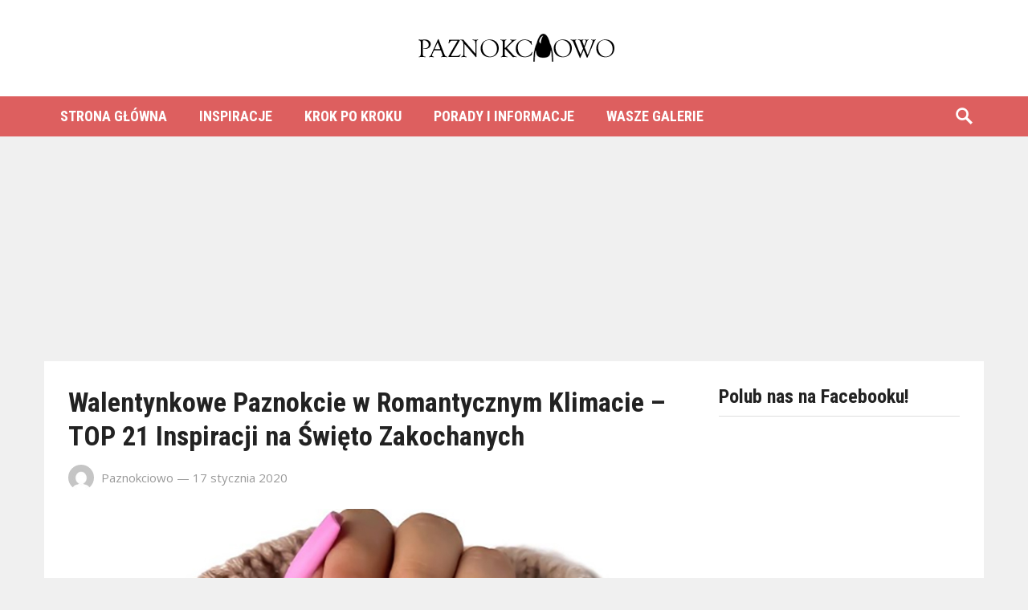

--- FILE ---
content_type: text/html; charset=UTF-8
request_url: https://paznokciowo.pl/walentynkowe-paznokcie/
body_size: 9857
content:
<!DOCTYPE html><html lang="pl-PL"><head><meta charset="UTF-8"><meta name="viewport" content="width=device-width, initial-scale=1"><meta http-equiv="X-UA-Compatible" content="IE=edge"><meta name="HandheldFriendly" content="true"><meta name="google-site-verification" content="rlVbpjxb8wWamh7bfjJAeAeG4Bwoy5PQv-s_i8Y6uX4" /><link rel="stylesheet" media="print" onload="this.onload=null;this.media='all';" id="ao_optimized_gfonts" href="https://fonts.googleapis.com/css?family=Open+Sans%3Aregular%2Citalic%2C700%7CRoboto+Condensed%3Aregular%2Citalic%2C700%26subset%3Dlatin%2C&amp;display=swap"><link rel="profile" href="https://gmpg.org/xfn/11"><link rel="icon" type="image/png" href="https://paznokciowo.pl/wp-content/uploads/2018/03/favicon.png" /><meta name='robots' content='index, follow, max-image-preview:large, max-snippet:-1, max-video-preview:-1' /><link media="all" href="https://paznokciowo.pl/wp-content/cache/autoptimize/css/autoptimize_cdc464b34038bf486af24b20f877f677.css" rel="stylesheet"><title>Walentynkowe Paznokcie w Romantycznym Klimacie - TOP 21 Inspiracji na Święto Zakochanych</title><meta name="description" content="Niezależnie, czy jesteśmy szczęśliwymi partnerkami, żonami, czy singielkami, warto ponieść się odrobin fantazji i wykonać walentynkowe paznokcie w romantycznym klimacie." /><link rel="canonical" href="https://paznokciowo.pl/walentynkowe-paznokcie/" /><link rel="next" href="https://paznokciowo.pl/walentynkowe-paznokcie/2/" /><meta property="og:locale" content="pl_PL" /><meta property="og:type" content="article" /><meta property="og:title" content="Walentynkowe Paznokcie w Romantycznym Klimacie - TOP 21 Inspiracji na Święto Zakochanych" /><meta property="og:description" content="Niezależnie, czy jesteśmy szczęśliwymi partnerkami, żonami, czy singielkami, warto ponieść się odrobin fantazji i wykonać walentynkowe paznokcie w romantycznym klimacie." /><meta property="og:url" content="https://paznokciowo.pl/walentynkowe-paznokcie/" /><meta property="og:site_name" content="Paznokciowo.pl" /><meta property="article:published_time" content="2020-01-17T09:28:07+00:00" /><meta property="article:modified_time" content="2020-01-17T10:23:33+00:00" /><meta property="og:image" content="https://paznokciowo.pl/wp-content/uploads/2020/01/paznokcie-na-walentynki.jpg" /><meta property="og:image:width" content="600" /><meta property="og:image:height" content="300" /><meta property="og:image:type" content="image/jpeg" /><meta name="author" content="Paznokciowo" /><meta name="twitter:card" content="summary_large_image" /><meta name="twitter:label1" content="Napisane przez" /><meta name="twitter:data1" content="Paznokciowo" /><meta name="twitter:label2" content="Szacowany czas czytania" /><meta name="twitter:data2" content="2 minuty" /> <script type="application/ld+json" class="yoast-schema-graph">{"@context":"https://schema.org","@graph":[{"@type":"WebPage","@id":"https://paznokciowo.pl/walentynkowe-paznokcie/","url":"https://paznokciowo.pl/walentynkowe-paznokcie/","name":"Walentynkowe Paznokcie w Romantycznym Klimacie - TOP 21 Inspiracji na Święto Zakochanych","isPartOf":{"@id":"https://paznokciowo.pl/#website"},"primaryImageOfPage":{"@id":"https://paznokciowo.pl/walentynkowe-paznokcie/#primaryimage"},"image":{"@id":"https://paznokciowo.pl/walentynkowe-paznokcie/#primaryimage"},"thumbnailUrl":"https://paznokciowo.pl/wp-content/uploads/2020/01/20-7.jpg","datePublished":"2020-01-17T09:28:07+00:00","dateModified":"2020-01-17T10:23:33+00:00","author":{"@id":"https://paznokciowo.pl/#/schema/person/437a4e1379b2f72a7ffeebfac6ad5aa7"},"description":"Niezależnie, czy jesteśmy szczęśliwymi partnerkami, żonami, czy singielkami, warto ponieść się odrobin fantazji i wykonać walentynkowe paznokcie w romantycznym klimacie.","inLanguage":"pl-PL","potentialAction":[{"@type":"ReadAction","target":["https://paznokciowo.pl/walentynkowe-paznokcie/"]}]},{"@type":"ImageObject","inLanguage":"pl-PL","@id":"https://paznokciowo.pl/walentynkowe-paznokcie/#primaryimage","url":"https://paznokciowo.pl/wp-content/uploads/2020/01/20-7.jpg","contentUrl":"https://paznokciowo.pl/wp-content/uploads/2020/01/20-7.jpg","width":564,"height":564},{"@type":"WebSite","@id":"https://paznokciowo.pl/#website","url":"https://paznokciowo.pl/","name":"Paznokciowo.pl","description":"Inspiracje i pomysły na paznokcie.","potentialAction":[{"@type":"SearchAction","target":{"@type":"EntryPoint","urlTemplate":"https://paznokciowo.pl/?s={search_term_string}"},"query-input":"required name=search_term_string"}],"inLanguage":"pl-PL"},{"@type":"Person","@id":"https://paznokciowo.pl/#/schema/person/437a4e1379b2f72a7ffeebfac6ad5aa7","name":"Paznokciowo","image":{"@type":"ImageObject","inLanguage":"pl-PL","@id":"https://paznokciowo.pl/#/schema/person/image/","url":"https://secure.gravatar.com/avatar/c3ae1c45725cab88c3514f9a24bc3e659219687922a15c0868ccdaaaace5ba91?s=96&d=mm&r=g","contentUrl":"https://secure.gravatar.com/avatar/c3ae1c45725cab88c3514f9a24bc3e659219687922a15c0868ccdaaaace5ba91?s=96&d=mm&r=g","caption":"Paznokciowo"},"url":"https://paznokciowo.pl/author/nati/"}]}</script> <link href='https://fonts.gstatic.com' crossorigin='anonymous' rel='preconnect' /><link rel="alternate" type="application/rss+xml" title="Paznokciowo.pl &raquo; Kanał z wpisami" href="https://paznokciowo.pl/feed/" /> <script type="text/javascript" src="https://paznokciowo.pl/wp-includes/js/jquery/jquery.min.js" id="jquery-core-js"></script> <link rel="https://api.w.org/" href="https://paznokciowo.pl/wp-json/" /><link rel="alternate" title="JSON" type="application/json" href="https://paznokciowo.pl/wp-json/wp/v2/posts/10179" /><link rel="alternate" title="oEmbed (JSON)" type="application/json+oembed" href="https://paznokciowo.pl/wp-json/oembed/1.0/embed?url=https%3A%2F%2Fpaznokciowo.pl%2Fwalentynkowe-paznokcie%2F" /><link rel="alternate" title="oEmbed (XML)" type="text/xml+oembed" href="https://paznokciowo.pl/wp-json/oembed/1.0/embed?url=https%3A%2F%2Fpaznokciowo.pl%2Fwalentynkowe-paznokcie%2F&#038;format=xml" /><link rel="alternate" hreflang="pl-PL" href="https://paznokciowo.pl/walentynkowe-paznokcie/"/><link rel="alternate" hreflang="pl" href="https://paznokciowo.pl/walentynkowe-paznokcie/"/></head><body data-rsssl=1 class="wp-singular post-template-default single single-post postid-10179 single-format-standard wp-theme-newsblock-pro theiaPostSlider_body theiaPostSlider_bodyWithMultiplePages translatepress-pl_PL"><div id="fb-root"></div> <script>(function(d, s, id) {
  var js, fjs = d.getElementsByTagName(s)[0];
  if (d.getElementById(id)) return;
  js = d.createElement(s); js.id = id;
  js.src = 'https://connect.facebook.net/pl_PL/sdk.js#xfbml=1&version=v2.12&appId=246148645459108&autoLogAppEvents=1';
  fjs.parentNode.insertBefore(js, fjs);
}(document, 'script', 'facebook-jssdk'));</script> <div id="page" class="site"><header id="masthead" class="site-header clear"><div class="site-start clear"><div class="container"><div class="site-branding"><div id="logo"> <span class="helper"></span> <a href="https://paznokciowo.pl/" rel="home"> <img src="https://paznokciowo.pl/wp-content/uploads/2018/03/paznokciowo-logo.png" alt=""/> </a></div></div><div id="slick-mobile-menu"></div></div></div><div id="primary-bar" class="clear"><div class="container"><nav id="primary-nav" class="primary-navigation"><div class="menu-menu-container"><ul id="primary-menu" class="sf-menu"><li id="menu-item-149" class="menu-item menu-item-type-custom menu-item-object-custom menu-item-home menu-item-149"><a href="https://paznokciowo.pl/">STRONA GŁÓWNA</a></li><li id="menu-item-13" class="menu-item menu-item-type-taxonomy menu-item-object-category current-post-ancestor current-menu-parent current-post-parent menu-item-13"><a href="https://paznokciowo.pl/category/inspiracje/">Inspiracje</a></li><li id="menu-item-9" class="menu-item menu-item-type-taxonomy menu-item-object-category menu-item-9"><a href="https://paznokciowo.pl/category/krok-po-kroku/">Krok Po Kroku</a></li><li id="menu-item-10" class="menu-item menu-item-type-taxonomy menu-item-object-category menu-item-10"><a href="https://paznokciowo.pl/category/porady-i-informacje/">Porady i Informacje</a></li><li id="menu-item-12" class="menu-item menu-item-type-taxonomy menu-item-object-category menu-item-12"><a href="https://paznokciowo.pl/category/wasze-galerie/">Wasze Galerie</a></li></ul></div></nav> <span class="search-icon"> <span class="genericon genericon-search"></span> <span class="genericon genericon-close"></span> </span><div class="header-search"><form id="searchform" method="get" action="https://paznokciowo.pl/"> <input type="search" name="s" class="search-input" placeholder="szukaj..." autocomplete="off"> <button type="submit" class="search-submit">Szukaj</button></form></div></div></div></header><div id="happythemes-ad-2" class="header-ad widget_ad ad-widget"><div class="adwidget"><center> <script async src="//pagead2.googlesyndication.com/pagead/js/adsbygoogle.js"></script>  <ins class="adsbygoogle elast"
 style="display:inline-block"
 data-ad-client="ca-pub-1641623845520573"
 data-ad-slot="6392714208"></ins> <script>(adsbygoogle = window.adsbygoogle || []).push({});</script> </center></div></div><div class="header-space"></div><div id="content" class="site-content container clear"><div id="primary" class="content-area"><main id="main" class="site-main" ><article id="post-10179" class="post-10179 post type-post status-publish format-standard has-post-thumbnail hentry category-inspiracje tag-inspiracje-na-paznokcie tag-manicure-na-walentynki tag-modne-paznokcie tag-paznokcie-na-walentynki tag-pazurki tag-valentines-nails tag-walentynkowe-paznokcie tag-walentynkowy-manicure"><header class="entry-header"><h1 class="entry-title">Walentynkowe Paznokcie w Romantycznym Klimacie &#8211; TOP 21 Inspiracji na Święto Zakochanych</h1><div class="entry-meta clear"> <span class="entry-author"><a href="https://paznokciowo.pl/author/nati/"><img alt='' src='https://secure.gravatar.com/avatar/c3ae1c45725cab88c3514f9a24bc3e659219687922a15c0868ccdaaaace5ba91?s=48&#038;d=mm&#038;r=g' srcset='https://secure.gravatar.com/avatar/c3ae1c45725cab88c3514f9a24bc3e659219687922a15c0868ccdaaaace5ba91?s=96&#038;d=mm&#038;r=g 2x' class='avatar avatar-48 photo' height='48' width='48' decoding='async'/></a> <a href="https://paznokciowo.pl/author/nati/" title="Wpisy, których autorem jest Paznokciowo" rel="author">Paznokciowo</a></span> <span class="entry-date"> &#8212; 17 stycznia 2020</span></div></header><div class="entry-content"><div id="tps_slideContainer_10179" class="theiaPostSlider_slides"><div class="theiaPostSlider_preloadedSlide"><p><img fetchpriority="high" decoding="async" class="aligncenter size-full wp-image-10202" src="https://paznokciowo.pl/wp-content/uploads/2020/01/walentynkowe-paznokcie-.jpg" alt="" width="600" height="1200" srcset="https://paznokciowo.pl/wp-content/uploads/2020/01/walentynkowe-paznokcie-.jpg 600w, https://paznokciowo.pl/wp-content/uploads/2020/01/walentynkowe-paznokcie--150x300.jpg 150w, https://paznokciowo.pl/wp-content/uploads/2020/01/walentynkowe-paznokcie--512x1024.jpg 512w" sizes="(max-width: 600px) 100vw, 600px" /><br /> <br> <script async src="https://pagead2.googlesyndication.com/pagead/js/adsbygoogle.js"></script> <ins class="adsbygoogle"
 style="display:block; text-align:center;"
 data-ad-layout="in-article"
 data-ad-format="fluid"
 data-ad-client="ca-pub-1641623845520573"
 data-ad-slot="4839704736"></ins> <script>(adsbygoogle = window.adsbygoogle || []).push({});</script> <br><br /> <strong>Walentynki to bardzo ważny i wyjątkowy dzień, do którego warto podchodzić z dystansem i uśmiechem. Święto zakochanych przynosi ze sobą mnóstwo <a href="https://modnepaznokcie.pl/" target="_blank" rel="noopener">pomysłów na paznokcie</a>, które warto wykorzystać. Każda okazja jest dobra, aby pozwolić sobie na odrobinę szaleństwa.</strong></p><p>Specjalnie na tę okazję, warto wykonać <a href="https://modnepaznokcie.pl/paznokcie-na-walentynki/" target="_blank" rel="noopener">walentynkowe paznokcie</a>, które będą nawiązywać do tego święta. Mile widziana jest czerwień i serduszka, ponieważ właśnie takie akcenty kojarzą nam się z tym świętem.</p><p>Niezależnie, czy jesteśmy szczęśliwymi partnerkami, żonami, czy singielkami, warto ponieść się odrobin fantazji i wykonać walentynkowe paznokcie w romantycznym klimacie. Poniżej znajdziecie 21 niesamowitych inspiracji, które z pewnością skradną Wasze serca.</p><figure id="attachment_10180" aria-describedby="caption-attachment-10180" style="width: 435px" class="wp-caption aligncenter"><img decoding="async" class="wp-image-10180 size-full" src="https://paznokciowo.pl/wp-content/uploads/2020/01/1.png" alt="" width="435" height="443" srcset="https://paznokciowo.pl/wp-content/uploads/2020/01/1.png 435w, https://paznokciowo.pl/wp-content/uploads/2020/01/1-295x300.png 295w" sizes="(max-width: 435px) 100vw, 435px" /><figcaption id="caption-attachment-10180" class="wp-caption-text"><a href="https://www.instagram.com/p/B7ZFJWohRqx/" target="_blank" rel="noopener">źródło</a></figcaption></figure><figure id="attachment_10200" aria-describedby="caption-attachment-10200" style="width: 439px" class="wp-caption aligncenter"><img loading="lazy" decoding="async" class="wp-image-10200 size-full" src="https://paznokciowo.pl/wp-content/uploads/2020/01/21-3.jpg" alt="" width="439" height="440" srcset="https://paznokciowo.pl/wp-content/uploads/2020/01/21-3.jpg 439w, https://paznokciowo.pl/wp-content/uploads/2020/01/21-3-150x150.jpg 150w, https://paznokciowo.pl/wp-content/uploads/2020/01/21-3-300x300.jpg 300w" sizes="auto, (max-width: 439px) 100vw, 439px" /><figcaption id="caption-attachment-10200" class="wp-caption-text"><a href="https://www.instagram.com/p/B7XyPuKhaTu/" target="_blank" rel="noopener">źródło</a></figcaption></figure><figure id="attachment_10181" aria-describedby="caption-attachment-10181" style="width: 431px" class="wp-caption aligncenter"><img loading="lazy" decoding="async" class="wp-image-10181 size-full" src="https://paznokciowo.pl/wp-content/uploads/2020/01/2.png" alt="" width="431" height="442" srcset="https://paznokciowo.pl/wp-content/uploads/2020/01/2.png 431w, https://paznokciowo.pl/wp-content/uploads/2020/01/2-293x300.png 293w" sizes="auto, (max-width: 431px) 100vw, 431px" /><figcaption id="caption-attachment-10181" class="wp-caption-text"><a href="https://www.instagram.com/p/B68uoiLgmPi/" target="_blank" rel="noopener">źródło</a></figcaption></figure><figure id="attachment_10182" aria-describedby="caption-attachment-10182" style="width: 430px" class="wp-caption aligncenter"><img loading="lazy" decoding="async" class="wp-image-10182 size-full" src="https://paznokciowo.pl/wp-content/uploads/2020/01/3.png" alt="" width="430" height="447" srcset="https://paznokciowo.pl/wp-content/uploads/2020/01/3.png 430w, https://paznokciowo.pl/wp-content/uploads/2020/01/3-289x300.png 289w" sizes="auto, (max-width: 430px) 100vw, 430px" /><figcaption id="caption-attachment-10182" class="wp-caption-text"><a href="https://www.instagram.com/p/B66Fo5OggNC/" target="_blank" rel="noopener">źródło</a></figcaption></figure><figure id="attachment_10183" aria-describedby="caption-attachment-10183" style="width: 564px" class="wp-caption aligncenter"><img loading="lazy" decoding="async" class="wp-image-10183 size-full" src="https://paznokciowo.pl/wp-content/uploads/2020/01/4-7.jpg" alt="" width="564" height="564" srcset="https://paznokciowo.pl/wp-content/uploads/2020/01/4-7.jpg 564w, https://paznokciowo.pl/wp-content/uploads/2020/01/4-7-150x150.jpg 150w, https://paznokciowo.pl/wp-content/uploads/2020/01/4-7-300x300.jpg 300w" sizes="auto, (max-width: 564px) 100vw, 564px" /><figcaption id="caption-attachment-10183" class="wp-caption-text"><a href="https://pl.pinterest.com/pin/304696731036917052/" target="_blank" rel="noopener">źródło</a></figcaption></figure> <br> <script async src="https://pagead2.googlesyndication.com/pagead/js/adsbygoogle.js"></script> <ins class="adsbygoogle"
 style="display:block; text-align:center;"
 data-ad-layout="in-article"
 data-ad-format="fluid"
 data-ad-client="ca-pub-1641623845520573"
 data-ad-slot="3658770410"></ins> <script>(adsbygoogle = window.adsbygoogle || []).push({});</script> <br></div></div><div id="tps_nav_lower_10179" class="theiaPostSlider_nav _center fontTheme _lower _slide_number_0"><div class="_buttons"><span class="_button _prev _another_post _disabled"><span class="_1"></span><span class="_2" ><span aria-hidden="true" class="tps-icon-arrow-circle-left"></span></span><span class="_3"></span></span><span class="_text">1 z 5</span><a rel="next" href="https://paznokciowo.pl/walentynkowe-paznokcie/2/" class="_button _next"><span class="_1">Następne</span><span class="_2" ><span aria-hidden="true" class="tps-icon-arrow-circle-right"></span></span><span class="_3"></span></a></div><div class="_title"><span class="_helper"></span></div></div><div class="theiaPostSlider_footer _footer"></div><p></p><div class='heateorSssClear'></div><div  class='heateor_sss_sharing_container heateor_sss_horizontal_sharing' data-heateor-sss-href='https://paznokciowo.pl/walentynkowe-paznokcie/'><div class='heateor_sss_sharing_title' style="font-weight:bold" >Udostępnij...</div><div class="heateor_sss_sharing_ul"><a aria-label="Facebook" class="heateor_sss_facebook" href="https://www.facebook.com/sharer/sharer.php?u=https%3A%2F%2Fpaznokciowo.pl%2Fwalentynkowe-paznokcie%2F" title="Facebook" rel="nofollow noopener" target="_blank" style="font-size:32px!important;box-shadow:none;display:inline-block;vertical-align:middle"><span class="heateor_sss_svg" style="background-color:#3c589a;width:315px;height:35px;display:inline-block;opacity:1;float:left;font-size:32px;box-shadow:none;display:inline-block;font-size:16px;padding:0 4px;vertical-align:middle;background-repeat:repeat;overflow:hidden;padding:0;cursor:pointer;box-sizing:content-box"><svg style="display:block;" focusable="false" aria-hidden="true" xmlns="http://www.w3.org/2000/svg" width="100%" height="100%" viewBox="-5 -5 42 42"><path d="M17.78 27.5V17.008h3.522l.527-4.09h-4.05v-2.61c0-1.182.33-1.99 2.023-1.99h2.166V4.66c-.375-.05-1.66-.16-3.155-.16-3.123 0-5.26 1.905-5.26 5.405v3.016h-3.53v4.09h3.53V27.5h4.223z" fill="#fff"></path></svg></span></a><a aria-label="Pinterest" class="heateor_sss_button_pinterest" href="https://paznokciowo.pl/walentynkowe-paznokcie/" onclick="event.preventDefault();javascript:void( (function() {var e=document.createElement('script' );e.setAttribute('type','text/javascript' );e.setAttribute('charset','UTF-8' );e.setAttribute('src','//assets.pinterest.com/js/pinmarklet.js?r='+Math.random()*99999999);document.body.appendChild(e)})());" title="Pinterest" rel="nofollow noopener" style="font-size:32px!important;box-shadow:none;display:inline-block;vertical-align:middle"><span class="heateor_sss_svg heateor_sss_s__default heateor_sss_s_pinterest" style="background-color:#cc2329;width:315px;height:35px;display:inline-block;opacity:1;float:left;font-size:32px;box-shadow:none;display:inline-block;font-size:16px;padding:0 4px;vertical-align:middle;background-repeat:repeat;overflow:hidden;padding:0;cursor:pointer;box-sizing:content-box"><svg style="display:block;" focusable="false" aria-hidden="true" xmlns="http://www.w3.org/2000/svg" width="100%" height="100%" viewBox="-2 -2 35 35"><path fill="#fff" d="M16.539 4.5c-6.277 0-9.442 4.5-9.442 8.253 0 2.272.86 4.293 2.705 5.046.303.125.574.005.662-.33.061-.231.205-.816.27-1.06.088-.331.053-.447-.191-.736-.532-.627-.873-1.439-.873-2.591 0-3.338 2.498-6.327 6.505-6.327 3.548 0 5.497 2.168 5.497 5.062 0 3.81-1.686 7.025-4.188 7.025-1.382 0-2.416-1.142-2.085-2.545.397-1.674 1.166-3.48 1.166-4.689 0-1.081-.581-1.983-1.782-1.983-1.413 0-2.548 1.462-2.548 3.419 0 1.247.421 2.091.421 2.091l-1.699 7.199c-.505 2.137-.076 4.755-.039 5.019.021.158.223.196.314.077.13-.17 1.813-2.247 2.384-4.324.162-.587.929-3.631.929-3.631.46.876 1.801 1.646 3.227 1.646 4.247 0 7.128-3.871 7.128-9.053.003-3.918-3.317-7.568-8.361-7.568z"/></svg></span></a></div><div class="heateorSssClear"></div></div><div class='heateorSssClear'></div><div data-theia-post-slider-options='{&quot;slideContainer&quot;:&quot;#tps_slideContainer_10179&quot;,&quot;nav&quot;:&quot;.theiaPostSlider_nav&quot;,&quot;navText&quot;:&quot;%{currentSlide} z %{totalSlides}&quot;,&quot;helperText&quot;:&quot;&quot;,&quot;defaultSlide&quot;:0,&quot;transitionEffect&quot;:&quot;slide&quot;,&quot;transitionSpeed&quot;:400,&quot;keyboardShortcuts&quot;:true,&quot;scrollAfterRefresh&quot;:false,&quot;numberOfSlides&quot;:5,&quot;slides&quot;:[],&quot;useSlideSources&quot;:null,&quot;themeType&quot;:&quot;font&quot;,&quot;prevText&quot;:&quot;&quot;,&quot;nextText&quot;:&quot;Nast\u0119pne&quot;,&quot;buttonWidth&quot;:0,&quot;buttonWidth_post&quot;:0,&quot;postUrl&quot;:&quot;https:\/\/paznokciowo.pl\/walentynkowe-paznokcie\/&quot;,&quot;postId&quot;:10179,&quot;refreshAds&quot;:true,&quot;refreshAdsEveryNSlides&quot;:1,&quot;adRefreshingMechanism&quot;:&quot;page&quot;,&quot;ajaxUrl&quot;:&quot;https:\/\/paznokciowo.pl\/wp-admin\/admin-ajax.php&quot;,&quot;loopSlides&quot;:false,&quot;scrollTopOffset&quot;:0,&quot;hideNavigationOnFirstSlide&quot;:false,&quot;isRtl&quot;:false,&quot;excludedWords&quot;:[&quot;&quot;],&quot;prevFontIcon&quot;:&quot;&lt;span aria-hidden=\&quot;true\&quot; class=\&quot;tps-icon-arrow-circle-left\&quot;&gt;&lt;\/span&gt;&quot;,&quot;nextFontIcon&quot;:&quot;&lt;span aria-hidden=\&quot;true\&quot; class=\&quot;tps-icon-arrow-circle-right\&quot;&gt;&lt;\/span&gt;&quot;}'
 data-theia-post-slider-on-change-slide='&quot;&quot;'></div></div> <span class="entry-tags"> <span class="tag-links"> <a href="https://paznokciowo.pl/tag/inspiracje-na-paznokcie/" rel="tag">inspiracje na paznokcie</a> <a href="https://paznokciowo.pl/tag/manicure-na-walentynki/" rel="tag">manicure na walentynki</a> <a href="https://paznokciowo.pl/tag/modne-paznokcie/" rel="tag">modne paznokcie</a> <a href="https://paznokciowo.pl/tag/paznokcie-na-walentynki/" rel="tag">paznokcie na walentynki</a> <a href="https://paznokciowo.pl/tag/pazurki/" rel="tag">pazurki</a> <a href="https://paznokciowo.pl/tag/valentines-nails/" rel="tag">valentines nails</a> <a href="https://paznokciowo.pl/tag/walentynkowe-paznokcie/" rel="tag">walentynkowe paznokcie</a> <a href="https://paznokciowo.pl/tag/walentynkowy-manicure/" rel="tag">walentynkowy manicure</a></span> </span></article><div class="entry-related clear"><h3>Polecane <span>Dla Ciebie</span></h3><div class="related-loop clear"><div class="hentry"> <a class="thumbnail-link" href="https://paznokciowo.pl/galeria-na-wiosne/"><div class="thumbnail-wrap"> <img width="500" height="300" src="https://paznokciowo.pl/wp-content/uploads/2021/01/22-500x300.jpg" class="attachment-post_thumb size-post_thumb wp-post-image" alt="" decoding="async" loading="lazy" /></div> </a><h2 class="entry-title"><a href="https://paznokciowo.pl/galeria-na-wiosne/">Modne Paznokcie na Wiosnę</a></h2></div><div class="hentry last"> <a class="thumbnail-link" href="https://paznokciowo.pl/jakie-kolory-paznokci-na-jesien/"><div class="thumbnail-wrap"> <img width="500" height="300" src="https://paznokciowo.pl/wp-content/uploads/2020/10/1-3-500x300.jpg" class="attachment-post_thumb size-post_thumb wp-post-image" alt="" decoding="async" loading="lazy" /></div> </a><h2 class="entry-title"><a href="https://paznokciowo.pl/jakie-kolory-paznokci-na-jesien/">Jakie Kolory Paznokci na Jesień? TOP 25 Mega Modnych Inspiracji na Jesienny Manicure dla Was</a></h2></div><div class="hentry"> <a class="thumbnail-link" href="https://paznokciowo.pl/jesienne-paznokcie-galeria/"><div class="thumbnail-wrap"> <img width="500" height="300" src="https://paznokciowo.pl/wp-content/uploads/2018/11/1-4-500x300.jpg" class="attachment-post_thumb size-post_thumb wp-post-image" alt="" decoding="async" loading="lazy" srcset="https://paznokciowo.pl/wp-content/uploads/2018/11/1-4-500x300.jpg 500w, https://paznokciowo.pl/wp-content/uploads/2018/11/1-4-775x465.jpg 775w" sizes="auto, (max-width: 500px) 100vw, 500px" /></div> </a><h2 class="entry-title"><a href="https://paznokciowo.pl/jesienne-paznokcie-galeria/">Jesienne Paznokcie w 20 Odsłonach &#8211; TOP Najlepsze Propozycje na Jesienny Manicure</a></h2></div><div class="hentry last"> <a class="thumbnail-link" href="https://paznokciowo.pl/jesienne-paznokcie-20-inspiracji/"><div class="thumbnail-wrap"> <img width="500" height="300" src="https://paznokciowo.pl/wp-content/uploads/2019/09/10-10-500x300.jpg" class="attachment-post_thumb size-post_thumb wp-post-image" alt="" decoding="async" loading="lazy" /></div> </a><h2 class="entry-title"><a href="https://paznokciowo.pl/jesienne-paznokcie-20-inspiracji/">Jesienne Paznokcie &#8211; TOP 20 Stylowych Inspiracji na Modny Mani</a></h2></div></div></div></main></div><aside id="secondary" class="widget-area sidebar"><div id="custom_html-2" class="widget_text widget widget_custom_html"><h2 class="widget-title">Polub nas na Facebooku!</h2><div class="textwidget custom-html-widget"><div class="fb-page" data-href="https://www.facebook.com/inspiracjenapazurki/" data-width="295" data-small-header="false" data-adapt-container-width="true" data-hide-cover="false" data-show-facepile="true"><blockquote cite="https://www.facebook.com/inspiracjenapazurki/" class="fb-xfbml-parse-ignore"><a href="https://www.facebook.com/inspiracjenapazurki/">1001 pomysłów na piękne paznokcie</a></blockquote></div></div></div><div id="custom_html-5" class="widget_text widget widget_custom_html"><div class="textwidget custom-html-widget"><script async src="//pagead2.googlesyndication.com/pagead/js/adsbygoogle.js"></script> <ins class="adsbygoogle"
 style="display:block"
 data-ad-format="autorelaxed"
 data-ad-client="ca-pub-1641623845520573"
 data-ad-slot="2344114041"></ins> <script>(adsbygoogle = window.adsbygoogle || []).push({});</script></div></div><div id="newsblock_pro-popular-2" class="widget widget-newsblock_pro-popular widget_posts_thumbnail"><h2 class="widget-title">Popularne</h2><ul><li class="clear"><a href="https://paznokciowo.pl/kolorowy-dymek-na-paznokciach-krok-po-kroku/" rel="bookmark"><div class="thumbnail-wrap"><img width="300" height="300" src="https://paznokciowo.pl/wp-content/uploads/2018/03/Kolorowy-Dymek-na-Paznokciach-Krok-po-Kroku-300x300.jpg" class="attachment-post-thumbnail size-post-thumbnail wp-post-image" alt="" decoding="async" loading="lazy" srcset="https://paznokciowo.pl/wp-content/uploads/2018/03/Kolorowy-Dymek-na-Paznokciach-Krok-po-Kroku-300x300.jpg 300w, https://paznokciowo.pl/wp-content/uploads/2018/03/Kolorowy-Dymek-na-Paznokciach-Krok-po-Kroku-150x150.jpg 150w" sizes="auto, (max-width: 300px) 100vw, 300px" /></div></a><div class="entry-wrap"><a href="https://paznokciowo.pl/kolorowy-dymek-na-paznokciach-krok-po-kroku/" rel="bookmark">Kolorowy Dymek na Paznokciach Krok po Kroku</a><div class="entry-meta">17 marca 2018</div></div></li><li class="clear"><a href="https://paznokciowo.pl/inspiracje-na-paznokcie/" rel="bookmark"><div class="thumbnail-wrap"><img width="300" height="300" src="https://paznokciowo.pl/wp-content/uploads/2018/03/11-300x300.jpg" class="attachment-post-thumbnail size-post-thumbnail wp-post-image" alt="" decoding="async" loading="lazy" srcset="https://paznokciowo.pl/wp-content/uploads/2018/03/11-300x300.jpg 300w, https://paznokciowo.pl/wp-content/uploads/2018/03/11-150x150.jpg 150w" sizes="auto, (max-width: 300px) 100vw, 300px" /></div></a><div class="entry-wrap"><a href="https://paznokciowo.pl/inspiracje-na-paznokcie/" rel="bookmark">TOP 12 Inspiracji na Modne Paznokcie, Które Musicie Zobaczyć</a><div class="entry-meta">17 marca 2018</div></div></li><li class="clear"><a href="https://paznokciowo.pl/perlowe-paznokcie/" rel="bookmark"><div class="thumbnail-wrap"><img width="300" height="300" src="https://paznokciowo.pl/wp-content/uploads/2018/03/9-1-300x300.jpg" class="attachment-post-thumbnail size-post-thumbnail wp-post-image" alt="" decoding="async" loading="lazy" srcset="https://paznokciowo.pl/wp-content/uploads/2018/03/9-1-300x300.jpg 300w, https://paznokciowo.pl/wp-content/uploads/2018/03/9-1-150x150.jpg 150w" sizes="auto, (max-width: 300px) 100vw, 300px" /></div></a><div class="entry-wrap"><a href="https://paznokciowo.pl/perlowe-paznokcie/" rel="bookmark">Hit Tego Sezonu! PERŁOWE PAZNOKCIE: 20 Modnych Inspiracji</a><div class="entry-meta">19 marca 2018</div></div></li><li class="clear"><a href="https://paznokciowo.pl/manekin-manicure/" rel="bookmark"><div class="thumbnail-wrap"><img width="300" height="300" src="https://paznokciowo.pl/wp-content/uploads/2018/03/IMG_3490-300x300.jpg" class="attachment-post-thumbnail size-post-thumbnail wp-post-image" alt="" decoding="async" loading="lazy" srcset="https://paznokciowo.pl/wp-content/uploads/2018/03/IMG_3490-300x300.jpg 300w, https://paznokciowo.pl/wp-content/uploads/2018/03/IMG_3490-150x150.jpg 150w" sizes="auto, (max-width: 300px) 100vw, 300px" /></div></a><div class="entry-wrap"><a href="https://paznokciowo.pl/manekin-manicure/" rel="bookmark">Hit Sezonu! Manekin Manicure &#8211; Na Czym Polega, Jak Wygląda</a><div class="entry-meta">19 marca 2018</div></div></li><li class="clear"><a href="https://paznokciowo.pl/kwiaty-na-paznokciach/" rel="bookmark"><div class="thumbnail-wrap"><img width="300" height="300" src="https://paznokciowo.pl/wp-content/uploads/2018/03/9-3-300x300.jpg" class="attachment-post-thumbnail size-post-thumbnail wp-post-image" alt="" decoding="async" loading="lazy" srcset="https://paznokciowo.pl/wp-content/uploads/2018/03/9-3-300x300.jpg 300w, https://paznokciowo.pl/wp-content/uploads/2018/03/9-3-150x150.jpg 150w" sizes="auto, (max-width: 300px) 100vw, 300px" /></div></a><div class="entry-wrap"><a href="https://paznokciowo.pl/kwiaty-na-paznokciach/" rel="bookmark">Kwiaty na Paznokciach: TOP 30 Modnych Inspiracji na Kwiatowy Manicure</a><div class="entry-meta">20 marca 2018</div></div></li></ul></div></aside></div><footer id="colophon" class="site-footer"><div class="container"><div class="footer-columns clear"><div class="footer-column footer-column-1"><div id="text-2" class="widget footer-widget widget_text"><h3 class="widget-title">O Nas</h3><div class="textwidget"><p><strong>Paznokciowo.pl</strong> to serwis dla kobiet, które pragną mieć piękne dłonie i paznokcie. Znajdziesz tu mnóstwo ciekawych wzorków, inspiracji oraz autorskich stylizacji paznokci, które są aktualnie na topie.</p></div></div></div><div class="footer-column footer-column-2"><div id="newsblock_pro-random-3" class="widget footer-widget widget-newsblock_pro-random widget_posts_thumbnail"><h3 class="widget-title">Losowe</h3><ul><li class="clear"><a href="https://paznokciowo.pl/delikatne-paznokcie-galeria/" rel="bookmark"><div class="thumbnail-wrap"><img width="300" height="300" src="https://paznokciowo.pl/wp-content/uploads/2020/04/19-3-300x300.jpg" class="attachment-post-thumbnail size-post-thumbnail wp-post-image" alt="" decoding="async" loading="lazy" srcset="https://paznokciowo.pl/wp-content/uploads/2020/04/19-3-300x300.jpg 300w, https://paznokciowo.pl/wp-content/uploads/2020/04/19-3-150x150.jpg 150w" sizes="auto, (max-width: 300px) 100vw, 300px" /></div></a><div class="entry-wrap"><a href="https://paznokciowo.pl/delikatne-paznokcie-galeria/" rel="bookmark">Delikatne Paznokcie Które Możecie Wykonać w Domu &#8211; TOP 20+ Ślicznych Inspiracji na Lekki i Subtelny Manicure</a><div class="entry-meta">10 kwietnia 2020</div></div></li><li class="clear"><a href="https://paznokciowo.pl/modne-inspiracje-na-paznokcie-galeria-dla-was/" rel="bookmark"><div class="thumbnail-wrap"><img width="300" height="300" src="https://paznokciowo.pl/wp-content/uploads/2019/07/16-10-300x300.jpg" class="attachment-post-thumbnail size-post-thumbnail wp-post-image" alt="" decoding="async" loading="lazy" srcset="https://paznokciowo.pl/wp-content/uploads/2019/07/16-10-300x300.jpg 300w, https://paznokciowo.pl/wp-content/uploads/2019/07/16-10-150x150.jpg 150w, https://paznokciowo.pl/wp-content/uploads/2019/07/16-10.jpg 564w" sizes="auto, (max-width: 300px) 100vw, 300px" /></div></a><div class="entry-wrap"><a href="https://paznokciowo.pl/modne-inspiracje-na-paznokcie-galeria-dla-was/" rel="bookmark">Modne Inspiracje na Ten Sezon! &#8211; TOP 20+ Modnych Stylizacji dla Was</a><div class="entry-meta">26 lipca 2019</div></div></li><li class="clear"><a href="https://paznokciowo.pl/modne-paznokcie-na-lato-najlepsze-inspiracje/" rel="bookmark"><div class="thumbnail-wrap"><img width="300" height="300" src="https://paznokciowo.pl/wp-content/uploads/2020/07/29-300x300.png" class="attachment-post-thumbnail size-post-thumbnail wp-post-image" alt="" decoding="async" loading="lazy" srcset="https://paznokciowo.pl/wp-content/uploads/2020/07/29-300x300.png 300w, https://paznokciowo.pl/wp-content/uploads/2020/07/29-150x150.png 150w" sizes="auto, (max-width: 300px) 100vw, 300px" /></div></a><div class="entry-wrap"><a href="https://paznokciowo.pl/modne-paznokcie-na-lato-najlepsze-inspiracje/" rel="bookmark">Modne Paznokcie na Lato &#8211; TOP 28 Szalonych Inspiracji Które Musicie Zobaczyć!</a><div class="entry-meta">25 maja 2021</div></div></li></ul></div></div><div class="footer-column footer-column-3"><div id="recent-posts-3" class="widget footer-widget widget_recent_entries"><h3 class="widget-title">Ostatnio dodane</h3><ul><li> <a href="https://paznokciowo.pl/magia-hybrydowych-paznokci/">Magia hybrydowych paznokci: Trwałość, piękno i wygoda dla każdej kobiety</a></li><li> <a href="https://paznokciowo.pl/kombinezony-damskie-na-lato/">Kombinezony damskie na lato – na co zwrócić uwagę przy zakupie?</a></li><li> <a href="https://paznokciowo.pl/jak-zadbac-o-zdrowe-i-piekne-stopy/">Jak zadbać o zdrowe i piękne stopy – kompleksowy przewodnik</a></li><li> <a href="https://paznokciowo.pl/najlepsze-sposoby-na-odzywienie-dloni-po-zimie/">Najlepsze sposoby na odżywienie dłoni po zimie – jakie kremy do rąk uratują suchą i popękaną skórę?</a></li></ul></div></div><div class="footer-column footer-column-4"><div id="custom_html-12" class="widget_text widget footer-widget widget_custom_html"><h3 class="widget-title">Zobacz także:</h3><div class="textwidget custom-html-widget"><a href="https://damusia.pl" alt="portal dla kobiet" target="blank">Damusia.pl</a> <br> <a href="https://modnepaznokcie.pl" alt="modne paznokcie" target="blank">ModnePaznokcie.pl</a> <br> <a href="http://przepiski.pl" alt="szybkie przepisy" target="blank">Przepiski.pl</a> <br> <a href="http://babskieporady.pl" alt="babskie porady" target="blank">BabskiePorady.pl</a></div></div></div></div><div class="clear"></div><div id="site-bottom" class="clear"><div class="site-info"> © 2023 <a href="https://paznokciowo.pl">Paznokciowo.pl</a> | <a href="https://paznokciowo.pl/polityka-prywatnosci/">Polityka Prywatności </a> | <a href="https://paznokciowo.pl/kontakt/">Kontakt</a></div></div></div></footer></div> <script type="text/javascript">(function($){ //create closure so we can safely use $ as alias for jQuery

    $(document).ready(function(){

        "use strict"; 

        $("#primary-bar").sticky( { topSpacing: 0 } );
    });

})(jQuery);</script> <template id="tp-language" data-tp-language="pl_PL"></template><script type="speculationrules">{"prefetch":[{"source":"document","where":{"and":[{"href_matches":"\/*"},{"not":{"href_matches":["\/wp-*.php","\/wp-admin\/*","\/wp-content\/uploads\/*","\/wp-content\/*","\/wp-content\/plugins\/*","\/wp-content\/themes\/newsblock-pro\/*","\/*\\?(.+)"]}},{"not":{"selector_matches":"a[rel~=\"nofollow\"]"}},{"not":{"selector_matches":".no-prefetch, .no-prefetch a"}}]},"eagerness":"conservative"}]}</script> <script>document.addEventListener('DOMContentLoaded', function (event) {
				for (let i = 0; i < document.forms.length; ++i) {
					let form = document.forms[i];
					if (form.method != "get") {  var input1oeozsw9 = document.createElement("input"); input1oeozsw9.setAttribute("type", "hidden"); input1oeozsw9.setAttribute("name", "1oeozsw9");  input1oeozsw9.setAttribute("value", "dzdwgqo7bsvw"); form.appendChild(input1oeozsw9); }
if (form.method != "get") {  var inputzm1uhtr0 = document.createElement("input"); inputzm1uhtr0.setAttribute("type", "hidden"); inputzm1uhtr0.setAttribute("name", "zm1uhtr0");  inputzm1uhtr0.setAttribute("value", "jc16ziskl3gj"); form.appendChild(inputzm1uhtr0); }
				}
			});</script> <script type="text/javascript" src="https://paznokciowo.pl/wp-content/cache/autoptimize/js/autoptimize_single_5ee990907b315027da600eeeaee2e04b.js" id="html5-js"></script> <script type="text/javascript" id="heateor_sss_sharing_js-js-before">function heateorSssLoadEvent(e) {var t=window.onload;if (typeof window.onload!="function") {window.onload=e}else{window.onload=function() {t();e()}}};	var heateorSssSharingAjaxUrl = 'https://paznokciowo.pl/wp-admin/admin-ajax.php', heateorSssCloseIconPath = 'https://paznokciowo.pl/wp-content/plugins/sassy-social-share/public/../images/close.png', heateorSssPluginIconPath = 'https://paznokciowo.pl/wp-content/plugins/sassy-social-share/public/../images/logo.png', heateorSssHorizontalSharingCountEnable = 0, heateorSssVerticalSharingCountEnable = 0, heateorSssSharingOffset = -10; var heateorSssMobileStickySharingEnabled = 0;var heateorSssCopyLinkMessage = "Link skopiowany";var heateorSssUrlCountFetched = [], heateorSssSharesText = 'Udostępnienia', heateorSssShareText = 'Udostępnij';function heateorSssPopup(e) {window.open(e,"popUpWindow","height=400,width=600,left=400,top=100,resizable,scrollbars,toolbar=0,personalbar=0,menubar=no,location=no,directories=no,status")}</script>  <script async src="https://www.googletagmanager.com/gtag/js?id=UA-116047760-1"></script> <script>window.dataLayer = window.dataLayer || [];
  function gtag(){dataLayer.push(arguments);}
  gtag('js', new Date());

  gtag('config', 'UA-116047760-1');</script> <script defer src="https://paznokciowo.pl/wp-content/cache/autoptimize/js/autoptimize_75609c208ebd8da2aa6c1298f8ef981f.js"></script></body></html>

--- FILE ---
content_type: text/html; charset=utf-8
request_url: https://www.google.com/recaptcha/api2/aframe
body_size: 267
content:
<!DOCTYPE HTML><html><head><meta http-equiv="content-type" content="text/html; charset=UTF-8"></head><body><script nonce="F5sItmUjVrPDRrckOgeIIA">/** Anti-fraud and anti-abuse applications only. See google.com/recaptcha */ try{var clients={'sodar':'https://pagead2.googlesyndication.com/pagead/sodar?'};window.addEventListener("message",function(a){try{if(a.source===window.parent){var b=JSON.parse(a.data);var c=clients[b['id']];if(c){var d=document.createElement('img');d.src=c+b['params']+'&rc='+(localStorage.getItem("rc::a")?sessionStorage.getItem("rc::b"):"");window.document.body.appendChild(d);sessionStorage.setItem("rc::e",parseInt(sessionStorage.getItem("rc::e")||0)+1);localStorage.setItem("rc::h",'1769105420360');}}}catch(b){}});window.parent.postMessage("_grecaptcha_ready", "*");}catch(b){}</script></body></html>

--- FILE ---
content_type: application/javascript
request_url: https://paznokciowo.pl/wp-content/cache/autoptimize/js/autoptimize_75609c208ebd8da2aa6c1298f8ef981f.js
body_size: 67902
content:
/*! jQuery Migrate v3.4.1 | (c) OpenJS Foundation and other contributors | jquery.org/license */
"undefined"==typeof jQuery.migrateMute&&(jQuery.migrateMute=!0),function(t){"use strict";"function"==typeof define&&define.amd?define(["jquery"],function(e){return t(e,window)}):"object"==typeof module&&module.exports?module.exports=t(require("jquery"),window):t(jQuery,window)}(function(s,n){"use strict";function e(e){return 0<=function(e,t){for(var r=/^(\d+)\.(\d+)\.(\d+)/,n=r.exec(e)||[],o=r.exec(t)||[],a=1;a<=3;a++){if(+o[a]<+n[a])return 1;if(+n[a]<+o[a])return-1}return 0}(s.fn.jquery,e)}s.migrateVersion="3.4.1";var t=Object.create(null);s.migrateDisablePatches=function(){for(var e=0;e<arguments.length;e++)t[arguments[e]]=!0},s.migrateEnablePatches=function(){for(var e=0;e<arguments.length;e++)delete t[arguments[e]]},s.migrateIsPatchEnabled=function(e){return!t[e]},n.console&&n.console.log&&(s&&e("3.0.0")&&!e("5.0.0")||n.console.log("JQMIGRATE: jQuery 3.x-4.x REQUIRED"),s.migrateWarnings&&n.console.log("JQMIGRATE: Migrate plugin loaded multiple times"),n.console.log("JQMIGRATE: Migrate is installed"+(s.migrateMute?"":" with logging active")+", version "+s.migrateVersion));var o={};function u(e,t){var r=n.console;!s.migrateIsPatchEnabled(e)||s.migrateDeduplicateWarnings&&o[t]||(o[t]=!0,s.migrateWarnings.push(t+" ["+e+"]"),r&&r.warn&&!s.migrateMute&&(r.warn("JQMIGRATE: "+t),s.migrateTrace&&r.trace&&r.trace()))}function r(e,t,r,n,o){Object.defineProperty(e,t,{configurable:!0,enumerable:!0,get:function(){return u(n,o),r},set:function(e){u(n,o),r=e}})}function a(e,t,r,n,o){var a=e[t];e[t]=function(){return o&&u(n,o),(s.migrateIsPatchEnabled(n)?r:a||s.noop).apply(this,arguments)}}function c(e,t,r,n,o){if(!o)throw new Error("No warning message provided");return a(e,t,r,n,o),0}function i(e,t,r,n){return a(e,t,r,n),0}s.migrateDeduplicateWarnings=!0,s.migrateWarnings=[],void 0===s.migrateTrace&&(s.migrateTrace=!0),s.migrateReset=function(){o={},s.migrateWarnings.length=0},"BackCompat"===n.document.compatMode&&u("quirks","jQuery is not compatible with Quirks Mode");var d,l,p,f={},m=s.fn.init,y=s.find,h=/\[(\s*[-\w]+\s*)([~|^$*]?=)\s*([-\w#]*?#[-\w#]*)\s*\]/,g=/\[(\s*[-\w]+\s*)([~|^$*]?=)\s*([-\w#]*?#[-\w#]*)\s*\]/g,v=/^[\s\uFEFF\xA0]+|([^\s\uFEFF\xA0])[\s\uFEFF\xA0]+$/g;for(d in i(s.fn,"init",function(e){var t=Array.prototype.slice.call(arguments);return s.migrateIsPatchEnabled("selector-empty-id")&&"string"==typeof e&&"#"===e&&(u("selector-empty-id","jQuery( '#' ) is not a valid selector"),t[0]=[]),m.apply(this,t)},"selector-empty-id"),s.fn.init.prototype=s.fn,i(s,"find",function(t){var r=Array.prototype.slice.call(arguments);if("string"==typeof t&&h.test(t))try{n.document.querySelector(t)}catch(e){t=t.replace(g,function(e,t,r,n){return"["+t+r+'"'+n+'"]'});try{n.document.querySelector(t),u("selector-hash","Attribute selector with '#' must be quoted: "+r[0]),r[0]=t}catch(e){u("selector-hash","Attribute selector with '#' was not fixed: "+r[0])}}return y.apply(this,r)},"selector-hash"),y)Object.prototype.hasOwnProperty.call(y,d)&&(s.find[d]=y[d]);c(s.fn,"size",function(){return this.length},"size","jQuery.fn.size() is deprecated and removed; use the .length property"),c(s,"parseJSON",function(){return JSON.parse.apply(null,arguments)},"parseJSON","jQuery.parseJSON is deprecated; use JSON.parse"),c(s,"holdReady",s.holdReady,"holdReady","jQuery.holdReady is deprecated"),c(s,"unique",s.uniqueSort,"unique","jQuery.unique is deprecated; use jQuery.uniqueSort"),r(s.expr,"filters",s.expr.pseudos,"expr-pre-pseudos","jQuery.expr.filters is deprecated; use jQuery.expr.pseudos"),r(s.expr,":",s.expr.pseudos,"expr-pre-pseudos","jQuery.expr[':'] is deprecated; use jQuery.expr.pseudos"),e("3.1.1")&&c(s,"trim",function(e){return null==e?"":(e+"").replace(v,"$1")},"trim","jQuery.trim is deprecated; use String.prototype.trim"),e("3.2.0")&&(c(s,"nodeName",function(e,t){return e.nodeName&&e.nodeName.toLowerCase()===t.toLowerCase()},"nodeName","jQuery.nodeName is deprecated"),c(s,"isArray",Array.isArray,"isArray","jQuery.isArray is deprecated; use Array.isArray")),e("3.3.0")&&(c(s,"isNumeric",function(e){var t=typeof e;return("number"==t||"string"==t)&&!isNaN(e-parseFloat(e))},"isNumeric","jQuery.isNumeric() is deprecated"),s.each("Boolean Number String Function Array Date RegExp Object Error Symbol".split(" "),function(e,t){f["[object "+t+"]"]=t.toLowerCase()}),c(s,"type",function(e){return null==e?e+"":"object"==typeof e||"function"==typeof e?f[Object.prototype.toString.call(e)]||"object":typeof e},"type","jQuery.type is deprecated"),c(s,"isFunction",function(e){return"function"==typeof e},"isFunction","jQuery.isFunction() is deprecated"),c(s,"isWindow",function(e){return null!=e&&e===e.window},"isWindow","jQuery.isWindow() is deprecated")),s.ajax&&(l=s.ajax,p=/(=)\?(?=&|$)|\?\?/,i(s,"ajax",function(){var e=l.apply(this,arguments);return e.promise&&(c(e,"success",e.done,"jqXHR-methods","jQXHR.success is deprecated and removed"),c(e,"error",e.fail,"jqXHR-methods","jQXHR.error is deprecated and removed"),c(e,"complete",e.always,"jqXHR-methods","jQXHR.complete is deprecated and removed")),e},"jqXHR-methods"),e("4.0.0")||s.ajaxPrefilter("+json",function(e){!1!==e.jsonp&&(p.test(e.url)||"string"==typeof e.data&&0===(e.contentType||"").indexOf("application/x-www-form-urlencoded")&&p.test(e.data))&&u("jsonp-promotion","JSON-to-JSONP auto-promotion is deprecated")}));var j=s.fn.removeAttr,b=s.fn.toggleClass,w=/\S+/g;function x(e){return e.replace(/-([a-z])/g,function(e,t){return t.toUpperCase()})}i(s.fn,"removeAttr",function(e){var r=this,n=!1;return s.each(e.match(w),function(e,t){s.expr.match.bool.test(t)&&r.each(function(){if(!1!==s(this).prop(t))return!(n=!0)}),n&&(u("removeAttr-bool","jQuery.fn.removeAttr no longer sets boolean properties: "+t),r.prop(t,!1))}),j.apply(this,arguments)},"removeAttr-bool"),i(s.fn,"toggleClass",function(t){return void 0!==t&&"boolean"!=typeof t?b.apply(this,arguments):(u("toggleClass-bool","jQuery.fn.toggleClass( boolean ) is deprecated"),this.each(function(){var e=this.getAttribute&&this.getAttribute("class")||"";e&&s.data(this,"__className__",e),this.setAttribute&&this.setAttribute("class",!e&&!1!==t&&s.data(this,"__className__")||"")}))},"toggleClass-bool");var Q,A,R=!1,C=/^[a-z]/,N=/^(?:Border(?:Top|Right|Bottom|Left)?(?:Width|)|(?:Margin|Padding)?(?:Top|Right|Bottom|Left)?|(?:Min|Max)?(?:Width|Height))$/;s.swap&&s.each(["height","width","reliableMarginRight"],function(e,t){var r=s.cssHooks[t]&&s.cssHooks[t].get;r&&(s.cssHooks[t].get=function(){var e;return R=!0,e=r.apply(this,arguments),R=!1,e})}),i(s,"swap",function(e,t,r,n){var o,a,i={};for(a in R||u("swap","jQuery.swap() is undocumented and deprecated"),t)i[a]=e.style[a],e.style[a]=t[a];for(a in o=r.apply(e,n||[]),t)e.style[a]=i[a];return o},"swap"),e("3.4.0")&&"undefined"!=typeof Proxy&&(s.cssProps=new Proxy(s.cssProps||{},{set:function(){return u("cssProps","jQuery.cssProps is deprecated"),Reflect.set.apply(this,arguments)}})),e("4.0.0")?(A={animationIterationCount:!0,columnCount:!0,fillOpacity:!0,flexGrow:!0,flexShrink:!0,fontWeight:!0,gridArea:!0,gridColumn:!0,gridColumnEnd:!0,gridColumnStart:!0,gridRow:!0,gridRowEnd:!0,gridRowStart:!0,lineHeight:!0,opacity:!0,order:!0,orphans:!0,widows:!0,zIndex:!0,zoom:!0},"undefined"!=typeof Proxy?s.cssNumber=new Proxy(A,{get:function(){return u("css-number","jQuery.cssNumber is deprecated"),Reflect.get.apply(this,arguments)},set:function(){return u("css-number","jQuery.cssNumber is deprecated"),Reflect.set.apply(this,arguments)}}):s.cssNumber=A):A=s.cssNumber,Q=s.fn.css,i(s.fn,"css",function(e,t){var r,n,o=this;return e&&"object"==typeof e&&!Array.isArray(e)?(s.each(e,function(e,t){s.fn.css.call(o,e,t)}),this):("number"==typeof t&&(r=x(e),n=r,C.test(n)&&N.test(n[0].toUpperCase()+n.slice(1))||A[r]||u("css-number",'Number-typed values are deprecated for jQuery.fn.css( "'+e+'", value )')),Q.apply(this,arguments))},"css-number");var S,P,k,H,E=s.data;i(s,"data",function(e,t,r){var n,o,a;if(t&&"object"==typeof t&&2===arguments.length){for(a in n=s.hasData(e)&&E.call(this,e),o={},t)a!==x(a)?(u("data-camelCase","jQuery.data() always sets/gets camelCased names: "+a),n[a]=t[a]):o[a]=t[a];return E.call(this,e,o),t}return t&&"string"==typeof t&&t!==x(t)&&(n=s.hasData(e)&&E.call(this,e))&&t in n?(u("data-camelCase","jQuery.data() always sets/gets camelCased names: "+t),2<arguments.length&&(n[t]=r),n[t]):E.apply(this,arguments)},"data-camelCase"),s.fx&&(k=s.Tween.prototype.run,H=function(e){return e},i(s.Tween.prototype,"run",function(){1<s.easing[this.easing].length&&(u("easing-one-arg","'jQuery.easing."+this.easing.toString()+"' should use only one argument"),s.easing[this.easing]=H),k.apply(this,arguments)},"easing-one-arg"),S=s.fx.interval,P="jQuery.fx.interval is deprecated",n.requestAnimationFrame&&Object.defineProperty(s.fx,"interval",{configurable:!0,enumerable:!0,get:function(){return n.document.hidden||u("fx-interval",P),s.migrateIsPatchEnabled("fx-interval")&&void 0===S?13:S},set:function(e){u("fx-interval",P),S=e}}));var M=s.fn.load,q=s.event.add,O=s.event.fix;s.event.props=[],s.event.fixHooks={},r(s.event.props,"concat",s.event.props.concat,"event-old-patch","jQuery.event.props.concat() is deprecated and removed"),i(s.event,"fix",function(e){var t,r=e.type,n=this.fixHooks[r],o=s.event.props;if(o.length){u("event-old-patch","jQuery.event.props are deprecated and removed: "+o.join());while(o.length)s.event.addProp(o.pop())}if(n&&!n._migrated_&&(n._migrated_=!0,u("event-old-patch","jQuery.event.fixHooks are deprecated and removed: "+r),(o=n.props)&&o.length))while(o.length)s.event.addProp(o.pop());return t=O.call(this,e),n&&n.filter?n.filter(t,e):t},"event-old-patch"),i(s.event,"add",function(e,t){return e===n&&"load"===t&&"complete"===n.document.readyState&&u("load-after-event","jQuery(window).on('load'...) called after load event occurred"),q.apply(this,arguments)},"load-after-event"),s.each(["load","unload","error"],function(e,t){i(s.fn,t,function(){var e=Array.prototype.slice.call(arguments,0);return"load"===t&&"string"==typeof e[0]?M.apply(this,e):(u("shorthand-removed-v3","jQuery.fn."+t+"() is deprecated"),e.splice(0,0,t),arguments.length?this.on.apply(this,e):(this.triggerHandler.apply(this,e),this))},"shorthand-removed-v3")}),s.each("blur focus focusin focusout resize scroll click dblclick mousedown mouseup mousemove mouseover mouseout mouseenter mouseleave change select submit keydown keypress keyup contextmenu".split(" "),function(e,r){c(s.fn,r,function(e,t){return 0<arguments.length?this.on(r,null,e,t):this.trigger(r)},"shorthand-deprecated-v3","jQuery.fn."+r+"() event shorthand is deprecated")}),s(function(){s(n.document).triggerHandler("ready")}),s.event.special.ready={setup:function(){this===n.document&&u("ready-event","'ready' event is deprecated")}},c(s.fn,"bind",function(e,t,r){return this.on(e,null,t,r)},"pre-on-methods","jQuery.fn.bind() is deprecated"),c(s.fn,"unbind",function(e,t){return this.off(e,null,t)},"pre-on-methods","jQuery.fn.unbind() is deprecated"),c(s.fn,"delegate",function(e,t,r,n){return this.on(t,e,r,n)},"pre-on-methods","jQuery.fn.delegate() is deprecated"),c(s.fn,"undelegate",function(e,t,r){return 1===arguments.length?this.off(e,"**"):this.off(t,e||"**",r)},"pre-on-methods","jQuery.fn.undelegate() is deprecated"),c(s.fn,"hover",function(e,t){return this.on("mouseenter",e).on("mouseleave",t||e)},"pre-on-methods","jQuery.fn.hover() is deprecated");function T(e){var t=n.document.implementation.createHTMLDocument("");return t.body.innerHTML=e,t.body&&t.body.innerHTML}var F=/<(?!area|br|col|embed|hr|img|input|link|meta|param)(([a-z][^\/\0>\x20\t\r\n\f]*)[^>]*)\/>/gi;s.UNSAFE_restoreLegacyHtmlPrefilter=function(){s.migrateEnablePatches("self-closed-tags")},i(s,"htmlPrefilter",function(e){var t,r;return(r=(t=e).replace(F,"<$1></$2>"))!==t&&T(t)!==T(r)&&u("self-closed-tags","HTML tags must be properly nested and closed: "+t),e.replace(F,"<$1></$2>")},"self-closed-tags"),s.migrateDisablePatches("self-closed-tags");var D,W,_,I=s.fn.offset;return i(s.fn,"offset",function(){var e=this[0];return!e||e.nodeType&&e.getBoundingClientRect?I.apply(this,arguments):(u("offset-valid-elem","jQuery.fn.offset() requires a valid DOM element"),arguments.length?this:void 0)},"offset-valid-elem"),s.ajax&&(D=s.param,i(s,"param",function(e,t){var r=s.ajaxSettings&&s.ajaxSettings.traditional;return void 0===t&&r&&(u("param-ajax-traditional","jQuery.param() no longer uses jQuery.ajaxSettings.traditional"),t=r),D.call(this,e,t)},"param-ajax-traditional")),c(s.fn,"andSelf",s.fn.addBack,"andSelf","jQuery.fn.andSelf() is deprecated and removed, use jQuery.fn.addBack()"),s.Deferred&&(W=s.Deferred,_=[["resolve","done",s.Callbacks("once memory"),s.Callbacks("once memory"),"resolved"],["reject","fail",s.Callbacks("once memory"),s.Callbacks("once memory"),"rejected"],["notify","progress",s.Callbacks("memory"),s.Callbacks("memory")]],i(s,"Deferred",function(e){var a=W(),i=a.promise();function t(){var o=arguments;return s.Deferred(function(n){s.each(_,function(e,t){var r="function"==typeof o[e]&&o[e];a[t[1]](function(){var e=r&&r.apply(this,arguments);e&&"function"==typeof e.promise?e.promise().done(n.resolve).fail(n.reject).progress(n.notify):n[t[0]+"With"](this===i?n.promise():this,r?[e]:arguments)})}),o=null}).promise()}return c(a,"pipe",t,"deferred-pipe","deferred.pipe() is deprecated"),c(i,"pipe",t,"deferred-pipe","deferred.pipe() is deprecated"),e&&e.call(a,a),a},"deferred-pipe"),s.Deferred.exceptionHook=W.exceptionHook),s});
(function(){var __webpack_modules__={401:function(e,t,n){var i;function o(e){return(o="function"==typeof Symbol&&"symbol"==typeof Symbol.iterator?function(e){return typeof e}:function(e){return e&&"function"==typeof Symbol&&e.constructor===Symbol&&e!==Symbol.prototype?"symbol":typeof e})(e)}e=n.nmd(e),function(){var r,s={};function a(){}function l(e){return e}function u(e){return!!e}function c(e){return!e}var d="object"===("undefined"==typeof self?"undefined":o(self))&&self.self===self&&self||"object"===(void 0===n.g?"undefined":o(n.g))&&n.g.global===n.g&&n.g||this;function f(e){return function(){if(null===e)throw new Error("Callback was already called.");e.apply(this,arguments),e=null}}function p(e){return function(){null!==e&&(e.apply(this,arguments),e=null)}}null!=d&&(r=d.async),s.noConflict=function(){return d.async=r,s};var h=Object.prototype.toString,v=Array.isArray||function(e){return"[object Array]"===h.call(e)};function m(e){return v(e)||"number"==typeof e.length&&e.length>=0&&e.length%1==0}function y(e,t){for(var n=-1,i=e.length;++n<i;)t(e[n],n,e)}function S(e,t){for(var n=-1,i=e.length,o=Array(i);++n<i;)o[n]=t(e[n],n,e);return o}function w(e){return S(Array(e),(function(e,t){return t}))}function g(e,t,n){return y(e,(function(e,i,o){n=t(n,e,i,o)})),n}function _(e,t){y(T(e),(function(n){t(e[n],n)}))}function b(e,t){for(var n=0;n<e.length;n++)if(e[n]===t)return n;return-1}var T=Object.keys||function(e){var t=[];for(var n in e)e.hasOwnProperty(n)&&t.push(n);return t};function k(e){var t,n,i=-1;return m(e)?(t=e.length,function(){return++i<t?i:null}):(n=T(e),t=n.length,function(){return++i<t?n[i]:null})}function E(e,t){return t=null==t?e.length-1:+t,function(){for(var n=Math.max(arguments.length-t,0),i=Array(n),o=0;o<n;o++)i[o]=arguments[o+t];switch(t){case 0:return e.call(this,i);case 1:return e.call(this,arguments[0],i)}}}function x(e){return function(t,n,i){return e(t,i)}}var O="function"==typeof setImmediate&&setImmediate,L=O?function(e){O(e)}:function(e){setTimeout(e,0)};function C(e){return function(t,n,i){i=p(i||a);var o=k(t=t||[]);if(e<=0)return i(null);var r=!1,s=0,l=!1;!function a(){if(r&&s<=0)return i(null);for(;s<e&&!l;){var u=o();if(null===u)return r=!0,void(s<=0&&i(null));s+=1,n(t[u],u,f((function(e){s-=1,e?(i(e),l=!0):a()})))}}()}}function P(e){return function(t,n,i){return e(s.eachOf,t,n,i)}}function j(e){return function(t,n,i,o){return e(C(n),t,i,o)}}function I(e){return function(t,n,i){return e(s.eachOfSeries,t,n,i)}}function A(e,t,n,i){i=p(i||a);var o=m(t=t||[])?[]:{};e(t,(function(e,t,i){n(e,(function(e,n){o[t]=n,i(e)}))}),(function(e){i(e,o)}))}function q(e,t,n,i){var o=[];e(t,(function(e,t,i){n(e,(function(n){n&&o.push({index:t,value:e}),i()}))}),(function(){i(S(o.sort((function(e,t){return e.index-t.index})),(function(e){return e.value})))}))}function N(e,t,n,i){q(e,t,(function(e,t){n(e,(function(e){t(!e)}))}),i)}function M(e,t,n){return function(i,o,r,s){function a(){s&&s(n(!1,void 0))}function l(e,i,o){if(!s)return o();r(e,(function(i){s&&t(i)&&(s(n(!0,e)),s=r=!1),o()}))}arguments.length>3?e(i,o,l,a):(s=r,r=o,e(i,l,a))}}function R(e,t){return t}function D(e,t,n){n=n||a;var i=m(t)?[]:{};e(t,(function(e,t,n){e(E((function(e,o){o.length<=1&&(o=o[0]),i[t]=o,n(e)})))}),(function(e){n(e,i)}))}function B(e,t,n,i){var o=[];e(t,(function(e,t,i){n(e,(function(e,t){o=o.concat(t||[]),i(e)}))}),(function(e){i(e,o)}))}function Q(e,t,n){if(null==t)t=1;else if(0===t)throw new Error("Concurrency must not be zero");function i(e,t,n,i){if(null!=i&&"function"!=typeof i)throw new Error("task callback must be a function");if(e.started=!0,v(t)||(t=[t]),0===t.length&&e.idle())return s.setImmediate((function(){e.drain()}));y(t,(function(t){var o={data:t,callback:i||a};n?e.tasks.unshift(o):e.tasks.push(o),e.tasks.length===e.concurrency&&e.saturated()})),s.setImmediate(e.process)}function o(e,t){return function(){r-=1;var n=!1,i=arguments;y(t,(function(e){y(l,(function(t,i){t!==e||n||(l.splice(i,1),n=!0)})),e.callback.apply(e,i)})),e.tasks.length+r===0&&e.drain(),e.process()}}var r=0,l=[],u={tasks:[],concurrency:t,payload:n,saturated:a,empty:a,drain:a,started:!1,paused:!1,push:function(e,t){i(u,e,!1,t)},kill:function(){u.drain=a,u.tasks=[]},unshift:function(e,t){i(u,e,!0,t)},process:function(){for(;!u.paused&&r<u.concurrency&&u.tasks.length;){var t=u.payload?u.tasks.splice(0,u.payload):u.tasks.splice(0,u.tasks.length),n=S(t,(function(e){return e.data}));0===u.tasks.length&&u.empty(),r+=1,l.push(t[0]);var i=f(o(u,t));e(n,i)}},length:function(){return u.tasks.length},running:function(){return r},workersList:function(){return l},idle:function(){return u.tasks.length+r===0},pause:function(){u.paused=!0},resume:function(){if(!1!==u.paused){u.paused=!1;for(var e=Math.min(u.concurrency,u.tasks.length),t=1;t<=e;t++)s.setImmediate(u.process)}}};return u}function H(e){return E((function(t,n){t.apply(null,n.concat([E((function(t,n){"object"===("undefined"==typeof console?"undefined":o(console))&&(t?console.error&&console.error(t):console[e]&&y(n,(function(t){console[e](t)})))}))]))}))}function W(e){return function(t,n,i){e(w(t),n,i)}}function F(e){return E((function(t,n){var i=E((function(n){var i=this,o=n.pop();return e(t,(function(e,t,o){e.apply(i,n.concat([o]))}),o)}));return n.length?i.apply(this,n):i}))}function J(e){return E((function(t){var n=t.pop();t.push((function(){var e=arguments;i?s.setImmediate((function(){n.apply(null,e)})):n.apply(null,e)}));var i=!0;e.apply(this,t),i=!1}))}"object"===("undefined"==typeof process?"undefined":o(process))&&"function"==typeof process.nextTick?s.nextTick=process.nextTick:s.nextTick=L,s.setImmediate=O?L:s.nextTick,s.forEach=s.each=function(e,t,n){return s.eachOf(e,x(t),n)},s.forEachSeries=s.eachSeries=function(e,t,n){return s.eachOfSeries(e,x(t),n)},s.forEachLimit=s.eachLimit=function(e,t,n,i){return C(t)(e,x(n),i)},s.forEachOf=s.eachOf=function(e,t,n){n=p(n||a);for(var i,o=k(e=e||[]),r=0;null!=(i=o());)r+=1,t(e[i],i,f(s));function s(e){r--,e?n(e):null===i&&r<=0&&n(null)}0===r&&n(null)},s.forEachOfSeries=s.eachOfSeries=function(e,t,n){n=p(n||a);var i=k(e=e||[]),o=i();!function r(){var a=!0;if(null===o)return n(null);t(e[o],o,f((function(e){if(e)n(e);else{if(null===(o=i()))return n(null);a?s.setImmediate(r):r()}}))),a=!1}()},s.forEachOfLimit=s.eachOfLimit=function(e,t,n,i){C(t)(e,n,i)},s.map=P(A),s.mapSeries=I(A),s.mapLimit=j(A),s.inject=s.foldl=s.reduce=function(e,t,n,i){s.eachOfSeries(e,(function(e,i,o){n(t,e,(function(e,n){t=n,o(e)}))}),(function(e){i(e,t)}))},s.foldr=s.reduceRight=function(e,t,n,i){var o=S(e,l).reverse();s.reduce(o,t,n,i)},s.transform=function(e,t,n,i){3===arguments.length&&(i=n,n=t,t=v(e)?[]:{}),s.eachOf(e,(function(e,i,o){n(t,e,i,o)}),(function(e){i(e,t)}))},s.select=s.filter=P(q),s.selectLimit=s.filterLimit=j(q),s.selectSeries=s.filterSeries=I(q),s.reject=P(N),s.rejectLimit=j(N),s.rejectSeries=I(N),s.any=s.some=M(s.eachOf,u,l),s.someLimit=M(s.eachOfLimit,u,l),s.all=s.every=M(s.eachOf,c,c),s.everyLimit=M(s.eachOfLimit,c,c),s.detect=M(s.eachOf,l,R),s.detectSeries=M(s.eachOfSeries,l,R),s.detectLimit=M(s.eachOfLimit,l,R),s.sortBy=function(e,t,n){function i(e,t){var n=e.criteria,i=t.criteria;return n<i?-1:n>i?1:0}s.map(e,(function(e,n){t(e,(function(t,i){t?n(t):n(null,{value:e,criteria:i})}))}),(function(e,t){if(e)return n(e);n(null,S(t.sort(i),(function(e){return e.value})))}))},s.auto=function(e,t,n){"function"==typeof arguments[1]&&(n=t,t=null),n=p(n||a);var i=T(e),o=i.length;if(!o)return n(null);t||(t=o);var r={},l=0,u=!1,c=[];function d(e){c.unshift(e)}function f(e){var t=b(c,e);t>=0&&c.splice(t,1)}function h(){o--,y(c.slice(0),(function(e){e()}))}d((function(){o||n(null,r)})),y(i,(function(i){if(!u){for(var o,a=v(e[i])?e[i]:[e[i]],c=E((function(e,t){if(l--,t.length<=1&&(t=t[0]),e){var o={};_(r,(function(e,t){o[t]=e})),o[i]=t,u=!0,n(e,o)}else r[i]=t,s.setImmediate(h)})),p=a.slice(0,a.length-1),m=p.length;m--;){if(!(o=e[p[m]]))throw new Error("Has nonexistent dependency in "+p.join(", "));if(v(o)&&b(o,i)>=0)throw new Error("Has cyclic dependencies")}y()?(l++,a[a.length-1](c,r)):d((function e(){y()&&(l++,f(e),a[a.length-1](c,r))}))}function y(){return l<t&&g(p,(function(e,t){return e&&r.hasOwnProperty(t)}),!0)&&!r.hasOwnProperty(i)}}))},s.retry=function(e,t,n){var i=5,r=0,a=[],l={times:i,interval:r};function u(e,t){if("number"==typeof t)e.times=parseInt(t,10)||i;else{if("object"!==o(t))throw new Error("Unsupported argument type for 'times': "+o(t));e.times=parseInt(t.times,10)||i,e.interval=parseInt(t.interval,10)||r}}var c=arguments.length;if(c<1||c>3)throw new Error("Invalid arguments - must be either (task), (task, callback), (times, task) or (times, task, callback)");function d(e,t){function n(e,n){return function(i){e((function(e,t){i(!e||n,{err:e,result:t})}),t)}}function i(e){return function(t){setTimeout((function(){t(null)}),e)}}for(;l.times;){var o=!(l.times-=1);a.push(n(l.task,o)),!o&&l.interval>0&&a.push(i(l.interval))}s.series(a,(function(t,n){n=n[n.length-1],(e||l.callback)(n.err,n.result)}))}return c<=2&&"function"==typeof e&&(n=t,t=e),"function"!=typeof e&&u(l,e),l.callback=n,l.task=t,l.callback?d():d},s.waterfall=function(e,t){if(t=p(t||a),!v(e)){var n=new Error("First argument to waterfall must be an array of functions");return t(n)}if(!e.length)return t();!function e(n){return E((function(i,o){if(i)t.apply(null,[i].concat(o));else{var r=n.next();r?o.push(e(r)):o.push(t),J(n).apply(null,o)}}))}(s.iterator(e))()},s.parallel=function(e,t){D(s.eachOf,e,t)},s.parallelLimit=function(e,t,n){D(C(t),e,n)},s.series=function(e,t){D(s.eachOfSeries,e,t)},s.iterator=function(e){return function t(n){function i(){return e.length&&e[n].apply(null,arguments),i.next()}return i.next=function(){return n<e.length-1?t(n+1):null},i}(0)},s.apply=E((function(e,t){return E((function(n){return e.apply(null,t.concat(n))}))})),s.concat=P(B),s.concatSeries=I(B),s.whilst=function(e,t,n){if(n=n||a,e()){var i=E((function(o,r){o?n(o):e.apply(this,r)?t(i):n.apply(null,[null].concat(r))}));t(i)}else n(null)},s.doWhilst=function(e,t,n){var i=0;return s.whilst((function(){return++i<=1||t.apply(this,arguments)}),e,n)},s.until=function(e,t,n){return s.whilst((function(){return!e.apply(this,arguments)}),t,n)},s.doUntil=function(e,t,n){return s.doWhilst(e,(function(){return!t.apply(this,arguments)}),n)},s.during=function(e,t,n){n=n||a;var i=E((function(t,i){t?n(t):(i.push(o),e.apply(this,i))})),o=function(e,o){e?n(e):o?t(i):n(null)};e(o)},s.doDuring=function(e,t,n){var i=0;s.during((function(e){i++<1?e(null,!0):t.apply(this,arguments)}),e,n)},s.queue=function(e,t){return Q((function(t,n){e(t[0],n)}),t,1)},s.priorityQueue=function(e,t){function n(e,t){return e.priority-t.priority}var i=s.queue(e,t);return i.push=function(e,t,o){!function(e,t,i,o){if(null!=o&&"function"!=typeof o)throw new Error("task callback must be a function");if(e.started=!0,v(t)||(t=[t]),0===t.length)return s.setImmediate((function(){e.drain()}));y(t,(function(t){var r={data:t,priority:i,callback:"function"==typeof o?o:a};e.tasks.splice(function(e,t,n){for(var i=-1,o=e.length-1;i<o;){var r=i+(o-i+1>>>1);n(t,e[r])>=0?i=r:o=r-1}return i}(e.tasks,r,n)+1,0,r),e.tasks.length===e.concurrency&&e.saturated(),s.setImmediate(e.process)}))}(i,e,t,o)},delete i.unshift,i},s.cargo=function(e,t){return Q(e,1,t)},s.log=H("log"),s.dir=H("dir"),s.memoize=function(e,t){var n={},i={},o=Object.prototype.hasOwnProperty;t=t||l;var r=E((function(r){var a=r.pop(),l=t.apply(null,r);o.call(n,l)?s.setImmediate((function(){a.apply(null,n[l])})):o.call(i,l)?i[l].push(a):(i[l]=[a],e.apply(null,r.concat([E((function(e){n[l]=e;var t=i[l];delete i[l];for(var o=0,r=t.length;o<r;o++)t[o].apply(null,e)}))])))}));return r.memo=n,r.unmemoized=e,r},s.unmemoize=function(e){return function(){return(e.unmemoized||e).apply(null,arguments)}},s.times=W(s.map),s.timesSeries=W(s.mapSeries),s.timesLimit=function(e,t,n,i){return s.mapLimit(w(e),t,n,i)},s.seq=function(){var e=arguments;return E((function(t){var n=this,i=t[t.length-1];"function"==typeof i?t.pop():i=a,s.reduce(e,t,(function(e,t,i){t.apply(n,e.concat([E((function(e,t){i(e,t)}))]))}),(function(e,t){i.apply(n,[e].concat(t))}))}))},s.compose=function(){return s.seq.apply(null,Array.prototype.reverse.call(arguments))},s.applyEach=F(s.eachOf),s.applyEachSeries=F(s.eachOfSeries),s.forever=function(e,t){var n=f(t||a),i=J(e);!function e(t){if(t)return n(t);i(e)}()},s.ensureAsync=J,s.constant=E((function(e){var t=[null].concat(e);return function(e){return e.apply(this,t)}})),s.wrapSync=s.asyncify=function(e){return E((function(t){var n,i,r,s=t.pop();try{n=e.apply(this,t)}catch(e){return s(e)}("function"===(r=o(i=n))||"object"===r&&i)&&"function"==typeof n.then?n.then((function(e){s(null,e)})).catch((function(e){s(e.message?e:new Error(e))})):s(null,n)}))},"object"===o(e)&&e.exports?e.exports=s:void 0===(i=function(){return s}.apply(t,[]))||(e.exports=i)}()},693:function(e,t,n){"use strict";function i(e){if(!e)return e;if(-1!==document.location.search.indexOf("?p="))return e;var t=document.location.search.substr(1);return t?(-1===e.indexOf("?")?e+="?"+t:e+="&"+t,e):e}function o(){try{return"localStorage"in window&&null!==window.localStorage}catch(e){return!1}}function r(e){"undefined"!=typeof _wpmejsSettings&&$(".wp-audio-shortcode, .wp-video-shortcode").mediaelementplayer(_wpmejsSettings),"undefined"!=typeof instgrm&&void 0!==instgrm.Embeds&&void 0!==instgrm.Embeds.process&&instgrm.Embeds.process();try{document.dispatchEvent(new CustomEvent("theiaPostSlider.changeSlide",{detail:{currentSlide:e}})),window.jQuery&&window.jQuery(document).trigger("theiaPostSlider.changeSlide",[e])}catch(e){console.error(e)}}function s(e){return window.getComputedStyle(e).getPropertyValue("width")}function a(e){return window.getComputedStyle(e).getPropertyValue("height")}function l(e){s(e)}function u(e){return 1.1*e}n.d(t,{sC:function(){return i},EC:function(){return o},rL:function(){return r},Xt:function(){return s},fA:function(){return a},vI:function(){return l},fj:function(){return u}})},420:function(__unused_webpack_module,__webpack_exports__,__webpack_require__){"use strict";__webpack_require__.d(__webpack_exports__,{S:function(){return init}});var _tps__WEBPACK_IMPORTED_MODULE_0__=__webpack_require__(447);function init(){window.tpsObjects=[],window.tpsInstance=void 0,document.addEventListener("DOMContentLoaded",(function(){document.querySelectorAll("[data-theia-post-slider-options]").forEach((function(e){if(!e.dataset.theiaPostSliderLoaded){e.dataset.theiaPostSliderLoaded="true";var o={};o.definitionElement=e,o.sliderOptions=e.dataset.theiaPostSliderOptions?JSON.parse(e.dataset.theiaPostSliderOptions):"",o.onChangeSlide=e.dataset.theiaPostSliderOnChangeSlide?JSON.parse(e.dataset.theiaPostSliderOnChangeSlide):"",document.addEventListener("theiaPostSlider.changeSlide",(function(event){eval(o.onChangeSlide)})),o.tpsInstance=new _tps__WEBPACK_IMPORTED_MODULE_0__.j(o.sliderOptions),0===window.tpsObjects.length&&(window.tpsInstance=o.tpsInstance),window.tpsObjects.push(o)}}))}))}},447:function(e,t,n){"use strict";n.d(t,{j:function(){return s}});var i=n(693),o=n(401);function r(e,t,n){return t in e?Object.defineProperty(e,t,{value:n,enumerable:!0,configurable:!0,writable:!0}):e[t]=n,e}var s=function e(t){var n=this;if(function(e,t){if(!(e instanceof t))throw new TypeError("Cannot call a class as a function")}(this,e),r(this,"defaults",{slideContainer:"",nav:"",navText:"%{currentSlide} of %{totalSlides}",helperText:"",defaultSlide:0,transitionEffect:"none",transitionSpeed:400,keyboardShortcuts:!1,scrollAfterRefresh:!0,numberOfSlides:0,slides:[],useSlideSources:!1,themeType:"classic",prevPost:null,nextPost:null,prevText:null,nextText:null,buttonWidth:0,prevText_post:null,nextText_post:null,buttonWidth_post:0,onShowPost:null,postUrl:null,postId:null,refreshAds:!1,refreshAdsEveryNSlides:1,adRefreshingMechanism:"javascript",ajaxUrl:"/",loopSlides:!1,scrollTopOffset:0,isRtl:!1,excludedWords:[]}),r(this,"options",void 0),r(this,"slides",[]),r(this,"slideContainer",void 0),r(this,"navEl",[]),r(this,"currentPostId",void 0),r(this,"isLoading",!1),r(this,"slidesSinceLastAdRefresh",0),r(this,"remoteLoadingQueue",void 0),r(this,"asyncQueue",void 0),r(this,"currentSlide",null),r(this,"currentlyDisplayedSlide",null),r(this,"animations",0),r(this,"semaphore",0),r(this,"incrementSemaphore",(function(){n.asyncQueue.pause(),n.semaphore++})),r(this,"decrementSemaphore",(function(){n.semaphore--,0===n.semaphore&&n.asyncQueue.resume()})),r(this,"init",(function(){n.loadScrollTop(),Object.keys(n.options.slides).forEach((function(e){var t=n.options.slides[e];if("content"in t){n.options.useSlideSources&&(t.source=t.content);var i=document.createElement("div");i.innerHTML=t.content,t.content=i}n.slides[e]=t})),n.options.slides=null,n.slideContainer.querySelectorAll(".theiaPostSlider_preloadedSlide").forEach((function(e,t){t=n.options.defaultSlide+t,n.slides[t]=n.slides[t]||{},n.slides[t].title=document.title,n.slides[t].permalink=document.location.href,n.slides[t].content=e,t!==n.options.defaultSlide&&e.parentElement.removeChild(e)})),n.numberOfSlides=n.options.numberOfSlides,n.navEl.forEach((function(e,t){e.text=e.container.querySelector("._text"),e.prev=e.container.querySelector("._prev"),e.prev.addEventListener("click",(function(e){n.onNavClick("prev",e)})),e.next=e.container.querySelector("._next"),e.next.addEventListener("click",(function(e){n.onNavClick("next",e)})),e.title=e.container.querySelector("._title"),0===t&&(n.slides[n.options.defaultSlide].shortCodeTitle=e.title.innerHTML)})),n.navigationDropdowns=document.querySelectorAll(".theiaPostSlider_dropdown select"),n.navigationDropdowns.forEach((function(e){e.addEventListener("change",(function(e){n.setSlide(parseInt(e.target.value)-1)}))})),1===n.numberOfSlides||n.options.refreshAds&&"page"===n.options.adRefreshingMechanism&&n.options.refreshAdsEveryNSlides<=1?n.currentSlide=n.options.defaultSlide:(n.setSlide(n.options.defaultSlide),window.history&&window.history.pushState&&(window.onpopstate=function(e){e.state&&void 0!==e.state.currentPostId&&(void 0!==e.state.currentSlide?n.setSlide(e.state.currentSlide):n.setSlide(n.options.defaultSlide))})),"undefined"!=typeof Hammer&&(n.previousTouch=0,n.minimumTimeBetweenGestures=500,delete Hammer.defaults.cssProps.userSelect,new Hammer(n.slideContainer[0],{inputClass:Hammer.TouchInput}).on("swipeleft",(function(){var e=(new Date).getTime();e-n.minimumTimeBetweenGestures>=n.previousTouch&&(n.setNext(),n.previousTouch=e)})).on("swiperight",(function(){var e=(new Date).getTime();e-n.minimumTimeBetweenGestures>=n.previousTouch&&(n.setPrev(),n.previousTouch=e)}))),n.options.keyboardShortcuts&&document.addEventListener("keydown",(function(e){if(window.tpsObjects.length>1)return!0;if(/textarea|select/i.test(e.target.nodeName)||"text"===e.target.type||e.target.isContentEditable)return!0;switch(e.which){case 37:return n.navEl[0].prev.click(),!1;case 39:return n.navEl[0].next.click(),!1}return!0}))})),r(this,"loadSlides",(function(e,t){n.remoteLoadingQueue.push({name:""},(function(i){var o=!0;for(var r in e)if(!(e[r]in n.slides)||!("content"in n.slides[e[r]])){o=!1;break}if(o)t&&t();else{n.remoteLoadingQueue.concurrency=0;var s=new XMLHttpRequest;s.onreadystatechange=function(){if(4===s.readyState){if(200===s.status){var e=JSON.parse(s.response);if(!e)return;if(e.postId===n.currentPostId)for(var i in e.slides){if(i in n.slides||(n.slides[i]={}),"content"in e.slides[i]){n.options.useSlideSources&&(e.slides[i].source=e.slides[i].content);var o=document.createElement("div");o.innerHTML=e.slides[i].content,e.slides[i].content=o}for(var r in e.slides[i])n.slides[i][r]=e.slides[i][r]}else console.error("Received AJAX results for a different post ID.")}t&&t(),n.remoteLoadingQueue.concurrency=1,n.remoteLoadingQueue.push({})}},s.open("POST",n.options.ajaxUrl,!0);var a=new FormData;a.append("action","tps_get_slides"),a.append("postId",n.currentPostId),e.forEach((function(e){a.append("slides[]",e)})),s.send(a)}}))})),r(this,"setSlide",(function(e,t){if((!0!==n.isLoading||!0===t)&&n.currentSlide!==e){if(n.needToRefreshPage()&&e in n.slides)return n.saveScrollTop(),void(window.location=(0,i.sC)(n.slides[e].permalink));try{document.dispatchEvent(new CustomEvent("theiaPostSlider.willChangeSlide",{detail:{index:e}}))}catch(e){console.error(e)}if(!n.isSlideLoaded(e))return t?void console.error("The slide could not be loaded via AJAX."):(n.showLoading(),void n.loadSlides([e],(function(){n.hideLoading(),n.setSlide(e,!0)})));var o=n.slides[e].source;if(o)for(var r=0;r<n.options.excludedWords.length;r++){var s=n.options.excludedWords[r];if("string"==typeof s&&0!=(s=s.trim()).length&&-1!==o.indexOf(s))return n.showLoading(),void(window.location=(0,i.sC)(n.slides[e].permalink))}var a=n.currentSlide;if(n.currentSlide=e,null!=a){for(var l=n.slideContainer.offsetTop,u=0;u<n.navEl.length;u++)l=Math.min(l,n.navEl[u].container.offsetTop);for(var c=0;c<n.navigationDropdowns.length;c++)l=Math.min(l,n.navigationDropdowns[c].offsetTop);l+=n.options.scrollTopOffset,l=Math.max(0,l),window.pageYOffset>l&&(window.scroll?window.scroll({top:l,behavior:"smooth"}):document.documentElement.scrollTop=l);for(var d=0;d<n.navEl.length;d++)n.navEl[d].container.classList.remove("_slide_number_"+a)}if(n.updateTitleText(),document.title=n.slides[e].title,window.history&&window.history.pushState){var f=n.slides[n.currentSlide].permalink,p=document.createElement("a");if(p.href=f,(f=(0,i.sC)(window.location.protocol+"//"+window.location.host+p.pathname+p.search)+p.hash)&&null!==a){var h={currentSlide:e,currentPostId:n.currentPostId},v=n.slides[n.currentSlide].title;f===window.location?window.history.replaceState(h,v,f):window.history.pushState(h,v,f)}}if(n.asyncQueue.push({name:""},n.showSlide),n.updateNavigationBars(),!(n.options.refreshAds&&n.slidesSinceLastAdRefresh+1>=n.options.refreshAdsEveryNSlides&&"page"===n.options.adRefreshingMechanism)){var m;null==a||0===n.currentSlide&&a===n.numberOfSlides-1?m=1:n.currentSlide===n.numberOfSlides-1&&0===a?m=-1:(m=n.currentSlide-a,m=Math.max(Math.min(m,1),-1));var y=n.currentSlide+m;-1===y&&n.options.loopSlides?y=n.numberOfSlides-1:y===n.numberOfSlides&&n.options.loopSlides&&(y=0),y>=0&&y<n.numberOfSlides&&!n.isSlideLoaded(y)&&n.loadSlides([y])}}})),r(this,"showSlide",(function(){if(n.currentlyDisplayedSlide!==n.currentSlide){if(null!=n.currentlyDisplayedSlide&&n.slides[n.currentSlide].permalink){var e=n.slides[n.currentSlide].permalink.split("/");if(e.length>=4){if(e="/"+e.slice(3).join("/"),"undefined"!=typeof gtag){for(var t="",i=0;i<window.dataLayer.length;i++)if(window.dataLayer[i].length>=1&&"config"===window.dataLayer[i][0]){t=window.dataLayer[i][1];break}gtag("config",t,{page_path:e})}else"undefined"!=typeof _gaq&&void 0!==_gaq.push?_gaq.push(["_trackPageview",e]):"undefined"!=typeof __gaTracker?(__gaTracker("set","page",e),__gaTracker("send","pageview",e)):"undefined"!=typeof ga?(ga("set","page",e),ga("send","pageview",e)):"undefined"!=typeof pageTracker&&void 0!==pageTracker._trackPageview&&pageTracker._trackPageview(e);"undefined"!=typeof piwikTracker&&void 0!==piwikTracker.trackPageView&&piwikTracker.trackPageView(e),"undefined"!=typeof sc_project&&"undefined"!=typeof sc_security&&((new Image).src="//c.statcounter.com/"+sc_project+"/0/"+sc_security+"/1/"),"undefined"!=typeof _qacct&&((new Image).src="//pixel.quantserve.com/pixel/"+_qacct+".gif")}}var o=n.currentlyDisplayedSlide;n.currentlyDisplayedSlide=n.currentSlide,n.createSlideContentFromSource(n.slides[n.currentSlide]),n.navigationDropdowns.forEach((function(e){e.value=n.currentSlide+1}));for(var r=window.tps.transitions[n.options.transitionEffect](n,o,n.currentlyDisplayedSlide),s=0;s<r.length;s++)n.incrementSemaphore();null!==o&&n.asyncQueue.unshift({name:""},(function(){n.onRemovedSlide(o)}));for(var a=0;a<r.length;a++)r[a]()}})),r(this,"createSlideContentFromSource",(function(e){if(!("content"in e)&&"source"in e){var t=document.createElement("div");t.innerHTML=e.source,e.content=t,!1===n.options.useSlideSources&&delete e.source}})),r(this,"isSlideLoaded",(function(e){return e in n.slides&&(null===n.currentlyDisplayedSlide||!n.options.useSlideSources||"source"in n.slides[e])&&("content"in n.slides[e]||"source"in n.slides[e])})),r(this,"onRemovedSlide",(function(e){if(n.options.useSlideSources&&(n.slides[e].content.remove(),delete n.slides[e].content),n.options.refreshAds&&(n.slidesSinceLastAdRefresh++,n.slidesSinceLastAdRefresh>=n.options.refreshAdsEveryNSlides&&(n.slidesSinceLastAdRefresh=0,"javascript"==n.options.adRefreshingMechanism))){var t=null;"undefined"==typeof pubService?"undefined"!=typeof googletag&&"function"==typeof googletag.pubads&&(t=googletag.pubads()):t=pubService,t&&"function"==typeof t.refresh&&t.refresh();try{document.dispatchEvent(new CustomEvent("theiaPostSlider.refreshAds")),window.jQuery&&window.jQuery(document).trigger("theiaPostSlider.refreshAds")}catch(e){console.error(e)}}})),r(this,"updateTitleText",(function(){var e=n.slides[n.currentSlide].shortCodeTitle;e||(e='<span class="_helper">'+n.options.helperText+"</span>");for(var t=0;t<n.navEl.length;t++)n.navEl[t].title.innerHTML=e})),r(this,"updateNavigationBars",(function(){for(var e=0;e<n.navEl.length;e++){var t=n.navEl[e],i=void 0;i=1==n.numberOfSlides?"":(i=(i=n.options.navText).replace("%{currentSlide}",n.currentSlide+1)).replace("%{totalSlides}",n.numberOfSlides),t.text.innerHTML=i,t.container.classList.add("_slide_number_"+n.currentSlide),t.container.classList.remove("_first_slide","_last_slide","_middle_slide"),0===n.currentSlide?t.container.classList.add("_first_slide"):n.currentSlide===n.numberOfSlides-1?t.container.classList.add("_last_slide"):t.container.classList.add("_middle_slide"),n.updateNavigationBarButton(t,!1),n.updateNavigationBarButton(t,!0)}})),r(this,"updateNavigationBarButton",(function(e,t){var i,o,r="",s="",a="",l=t?"next":"prev",u=e[l];"font"==n.options.themeType?(i=0,s=n.options[l+"FontIcon"],0==t?a=n.options.prevText_post&&0==n.currentSlide?n.options.prevText_post:n.options.prevText:r=n.options.nextText_post&&n.currentSlide==n.numberOfSlides-1?n.options.nextText_post:n.options.nextText):(i=n.options.buttonWidth,0==t&&n.options.prevPost&&0==n.currentSlide||1==t&&n.options.nextPost&&n.currentSlide==n.numberOfSlides-1?(s=n.options[l+"Text_post"],o=t?n.options.nextPost:n.options.prevPost):s=n.options[l+"Text"]);var c=null;if(0==t&&n.options.loopSlides&&0==n.currentSlide?c=n.numberOfSlides-1:1==t&&n.options.loopSlides&&n.currentSlide==n.numberOfSlides-1?c=0:0==t&&n.options.prevPost&&0==n.currentSlide||1==t&&n.options.nextPost&&n.currentSlide==n.numberOfSlides-1?(u.classList.add("_another_post"),o=t?n.options.nextPost:n.options.prevPost):(u.classList.remove("_another_post"),c=n.currentSlide+(t?1:-1)),null!==c)if(n.needToRefreshPage()){var d=n.slides[c];d&&(o=d.permalink)}else o="#";u.querySelector("._1").innerHTML=r,u.querySelectorAll("._2").forEach((function(e){e.style.width=i>0?i:"",e.innerHTML=s})),u.querySelector("._3").innerHTML=a,!1===t&&null==n.options.prevPost&&!n.options.loopSlides&&0==n.currentSlide||!0===t&&null==n.options.nextPost&&!n.options.loopSlides&&n.currentSlide==n.numberOfSlides-1?(u.classList.add("_disabled"),o="#"):u.classList.remove("_disabled"),u.href=o})),r(this,"onNavClick",(function(e,t){if(void 0!==t.currentTarget.href){var i=t.currentTarget.getAttribute("href");if("#"!==i&&i)return n.showLoading(),void n.saveScrollTop();"prev"===e?n.setPrev():n.setNext(),t.currentTarget.focus(),t&&t.preventDefault()}})),r(this,"saveScrollTop",(function(){n.options.scrollAfterRefresh&&(0,i.EC)()&&localStorage.setItem("scrollTop",JSON.stringify({postId:n.currentPostId,scrollTop:window.pageYOffset}))})),r(this,"loadScrollTop",(function(){if(n.options.scrollAfterRefresh&&(0,i.EC)()){var e=JSON.parse(localStorage.getItem("scrollTop"));if(e&&e.postId===n.currentPostId){var t=Math.min(e.scrollTop,n.slideContainer.offsetTop),o=document.documentElement.style,r=o.scrollBehavior;o.scrollBehavior="inherit",window.scrollTo(0,t),o.scrollBehavior=r}localStorage.removeItem("scrollTop")}})),r(this,"setPrev",(function(){0===n.currentSlide?n.options.loopSlides?n.setSlide(n.numberOfSlides-1):n.options.prevPost&&n.showPost(n.options.prevPost):n.setSlide(n.currentSlide-1)})),r(this,"setNext",(function(){n.currentSlide===n.numberOfSlides-1?n.options.loopSlides?n.setSlide(0):n.options.nextPost&&n.showPost(n.options.nextPost):n.setSlide(n.currentSlide+1)})),r(this,"showPost",(function(e){document.location=e})),r(this,"setTransition",(function(e){var t={effect:n.options.transitionEffect,speed:n.options.transitionSpeed};e=Object.assign({},t,e),n.options.transitionEffect=e.effect,n.options.transitionSpeed=e.speed})),r(this,"setNavText",(function(e){n.options.navText=e,n.updateNavigationBars()})),r(this,"setTitleText",(function(e){for(var t=0;t<n.slides.length;t++)n.slides[t].shortCodeTitle="";n.options.helperText=e,n.updateTitleText()})),r(this,"showLoading",(function(){n.isLoading=!0;for(var e=0;e<n.navEl.length;e++){var t=document.createElement("div");t.classList.add("_loading");var i=n.navEl[e].container;i.append(t),i.querySelectorAll("._buttons > a").forEach((function(e){return e.classList.add("_disabled")}))}})),r(this,"hideLoading",(function(){n.isLoading=!1;for(var e=0;e<n.navEl.length;e++){var t=n.navEl[e].container.querySelector("._loading");t.parentNode.removeChild(t)}n.updateNavigationBars()})),r(this,"needToRefreshPage",(function(){return null!==n.currentSlide&&n.options.refreshAds&&n.slidesSinceLastAdRefresh+1>=n.options.refreshAdsEveryNSlides&&"page"===n.options.adRefreshingMechanism})),this.options=Object.assign({},this.defaults,t),Object.keys(this.options).forEach((function(e){if(!isNaN(n.defaults[e])&&"string"==typeof n.options[e]){var t=parseFloat(t);isNaN(t)||(n.options[e]=t)}})),this.slideContainer=document.querySelector(this.options.slideContainer),0===this.slideContainer.length)return null;document.querySelectorAll(this.options.nav).forEach((function(e){n.navEl.push({container:e})})),this.currentPostId=this.options.postId,this.remoteLoadingQueue=o.queue((function(e,t){t()}),1),this.asyncQueue=o.queue((function(e,t){t()}),1),this.init()}}},__webpack_module_cache__={};function __webpack_require__(e){if(__webpack_module_cache__[e])return __webpack_module_cache__[e].exports;var t=__webpack_module_cache__[e]={id:e,loaded:!1,exports:{}};return __webpack_modules__[e](t,t.exports,__webpack_require__),t.loaded=!0,t.exports}__webpack_require__.n=function(e){var t=e&&e.__esModule?function(){return e.default}:function(){return e};return __webpack_require__.d(t,{a:t}),t},__webpack_require__.d=function(e,t){for(var n in t)__webpack_require__.o(t,n)&&!__webpack_require__.o(e,n)&&Object.defineProperty(e,n,{enumerable:!0,get:t[n]})},__webpack_require__.g=function(){if("object"==typeof globalThis)return globalThis;try{return this||new Function("return this")()}catch(e){if("object"==typeof window)return window}}(),__webpack_require__.o=function(e,t){return Object.prototype.hasOwnProperty.call(e,t)},__webpack_require__.nmd=function(e){return e.paths=[],e.children||(e.children=[]),e},function(){"use strict";var e=__webpack_require__(420),t=__webpack_require__(693);window.tps=window.tps||{},window.tps.transitions=window.tps.transitions||{},window.tps.transitions.fade=function(e,n,i){var o=[],r=null!==n?e.slides[n].content:null;r&&(e.slideContainer.style.height=(0,t.fA)(r),o.push((function(){r.style.width="100%",r.style.position="absolute",r.style.transition="opacity "+e.options.transitionSpeed/1e3+"s ease-in",r.style.opacity=0,setTimeout((function(){r.parentNode.removeChild(r),r.style.position="",r.style.opacity=1,e.decrementSemaphore()}),(0,t.fj)(e.options.transitionSpeed))})));var s=e.slides[i].content;return null==r?e.slideContainer.append(s):(e.slideContainer.append(s),(0,t.rL)(e.currentSlide),o.push((function(){e.slideContainer.style.transition="height "+e.options.transitionSpeed/1e3+"s ease-in",e.slideContainer.style.height=(0,t.fA)(s),setTimeout((function(){s.style.position="",e.decrementSemaphore()}),(0,t.fj)(e.options.transitionSpeed))})),o.push((function(){s.style.transition="",s.style.opacity=0,(0,t.vI)(s),s.style.transition="opacity "+e.options.transitionSpeed/1e3+"s ease-in",s.style.opacity=1,setTimeout((function(){s.style.position="",e.slideContainer.style.height="",e.decrementSemaphore()}),(0,t.fj)(e.options.transitionSpeed))}))),o},window.tps=window.tps||{},window.tps.transitions=window.tps.transitions||{},window.tps.transitions.none=function(e,n,i){var o=null!==n?e.slides[n].content:null;o&&o.parentNode.removeChild(o);var r=e.slides[i].content;return e.slideContainer.append(r),o&&(0,t.rL)(e.currentSlide),[]},window.tps=window.tps||{},window.tps.transitions=window.tps.transitions||{},window.tps.transitions.simple=function(e,n,i){var o=[],r=null!==n?e.slides[n].content:null;r&&(e.slideContainer.style.height=(0,t.fA)(r),r.parentNode.removeChild(r));var s=e.slides[i].content;return null==r?e.slideContainer.append(s):(e.slideContainer.append(s),(0,t.rL)(e.currentSlide),o.push((function(){e.slideContainer.style.transition="height "+e.options.transitionSpeed/1e3+"s ease-in",e.slideContainer.style.height=(0,t.fA)(s),setTimeout((function(){e.slideContainer.style.position="",e.slideContainer.style.width="",e.slideContainer.style.height="",e.decrementSemaphore()}),(0,t.fj)(e.options.transitionSpeed))}))),o},window.tps=window.tps||{},window.tps.transitions=window.tps.transitions||{},window.tps.transitions.slide=function(e,n,i){var o=e.options.isRtl?"right":"left",r=(0,t.Xt)(e.slideContainer),s=i-n>0?1:-1,a=[],l=null!==n?e.slides[n].content:null;l&&(e.slideContainer.style.height=(0,t.fA)(l),a.push((function(){l.style.width=r,l.style.position="absolute",l.style[o]=0,u.style.transition="",(0,t.vI)(u),l.style.transition=o+" "+e.options.transitionSpeed/1e3+"s ease-in",l.style[o]=-s*parseFloat(r)+"px",setTimeout((function(){l.parentNode.removeChild(l),l.style.position="",l.style[o]="",e.decrementSemaphore()}),(0,t.fj)(e.options.transitionSpeed))})));var u=e.slides[i].content;return null==l?e.slideContainer.append(u):(u.style.width=r,u.style.visibility="hidden",e.slideContainer.append(u),(0,t.rL)(e.currentSlide),a.push((function(){e.slideContainer.style.transition="height "+e.options.transitionSpeed/1e3+"s ease-in",e.slideContainer.style.height=(0,t.fA)(u),setTimeout((function(){e.slideContainer.style.position="",e.decrementSemaphore()}),(0,t.fj)(e.options.transitionSpeed))})),a.push((function(){u.style.position="absolute",u.style.visibility="visible",u.style[o]=s*parseFloat(r)+"px",u.style.transition="",(0,t.vI)(u),u.style.transition=o+" "+e.options.transitionSpeed/1e3+"s ease-in",u.style[o]=0,setTimeout((function(){u.style.position="",u.style.width="",e.slideContainer.style.height="",e.decrementSemaphore()}),(0,t.fj)(e.options.transitionSpeed))}))),a},(0,e.S)()}()})();
(function($,w){"use strict";var methods=(function(){var c={bcClass:'sf-breadcrumb',menuClass:'sf-js-enabled',anchorClass:'sf-with-ul',menuArrowClass:'sf-arrows'},ios=(function(){var ios=/^(?![\w\W]*Windows Phone)[\w\W]*(iPhone|iPad|iPod)/i.test(navigator.userAgent);if(ios){$('html').css('cursor','pointer').on('click',$.noop);}
return ios;})(),wp7=(function(){var style=document.documentElement.style;return('behavior'in style&&'fill'in style&&/iemobile/i.test(navigator.userAgent));})(),unprefixedPointerEvents=(function(){return(!!w.PointerEvent);})(),toggleMenuClasses=function($menu,o,add){var classes=c.menuClass,method;if(o.cssArrows){classes+=' '+c.menuArrowClass;}
method=(add)?'addClass':'removeClass';$menu[method](classes);},setPathToCurrent=function($menu,o){return $menu.find('li.'+o.pathClass).slice(0,o.pathLevels).addClass(o.hoverClass+' '+c.bcClass).filter(function(){return($(this).children(o.popUpSelector).hide().show().length);}).removeClass(o.pathClass);},toggleAnchorClass=function($li,add){var method=(add)?'addClass':'removeClass';$li.children('a')[method](c.anchorClass);},toggleTouchAction=function($menu){var msTouchAction=$menu.css('ms-touch-action');var touchAction=$menu.css('touch-action');touchAction=touchAction||msTouchAction;touchAction=(touchAction==='pan-y')?'auto':'pan-y';$menu.css({'ms-touch-action':touchAction,'touch-action':touchAction});},getMenu=function($el){return $el.closest('.'+c.menuClass);},getOptions=function($el){return getMenu($el).data('sfOptions');},over=function(){var $this=$(this),o=getOptions($this);clearTimeout(o.sfTimer);$this.siblings().superfish('hide').end().superfish('show');},close=function(o){o.retainPath=($.inArray(this[0],o.$path)>-1);this.superfish('hide');if(!this.parents('.'+o.hoverClass).length){o.onIdle.call(getMenu(this));if(o.$path.length){$.proxy(over,o.$path)();}}},out=function(){var $this=$(this),o=getOptions($this);if(ios){$.proxy(close,$this,o)();}
else{clearTimeout(o.sfTimer);o.sfTimer=setTimeout($.proxy(close,$this,o),o.delay);}},touchHandler=function(e){var $this=$(this),o=getOptions($this),$ul=$this.siblings(e.data.popUpSelector);if(o.onHandleTouch.call($ul)===false){return this;}
if($ul.length>0&&$ul.is(':hidden')){$this.one('click.superfish',false);if(e.type==='MSPointerDown'||e.type==='pointerdown'){$this.trigger('focus');}else{$.proxy(over,$this.parent('li'))();}}},applyHandlers=function($menu,o){var targets='li:has('+o.popUpSelector+')';if($.fn.hoverIntent&&!o.disableHI){$menu.hoverIntent(over,out,targets);}
else{$menu.on('mouseenter.superfish',targets,over).on('mouseleave.superfish',targets,out);}
var touchevent='MSPointerDown.superfish';if(unprefixedPointerEvents){touchevent='pointerdown.superfish';}
if(!ios){touchevent+=' touchend.superfish';}
if(wp7){touchevent+=' mousedown.superfish';}
$menu.on('focusin.superfish','li',over).on('focusout.superfish','li',out).on(touchevent,'a',o,touchHandler);};return{hide:function(instant){if(this.length){var $this=this,o=getOptions($this);if(!o){return this;}
var not=(o.retainPath===true)?o.$path:'',$ul=$this.find('li.'+o.hoverClass).add(this).not(not).removeClass(o.hoverClass).children(o.popUpSelector),speed=o.speedOut;if(instant){$ul.show();speed=0;}
o.retainPath=false;if(o.onBeforeHide.call($ul)===false){return this;}
$ul.stop(true,true).animate(o.animationOut,speed,function(){var $this=$(this);o.onHide.call($this);});}
return this;},show:function(){var o=getOptions(this);if(!o){return this;}
var $this=this.addClass(o.hoverClass),$ul=$this.children(o.popUpSelector);if(o.onBeforeShow.call($ul)===false){return this;}
$ul.stop(true,true).animate(o.animation,o.speed,function(){o.onShow.call($ul);});return this;},destroy:function(){return this.each(function(){var $this=$(this),o=$this.data('sfOptions'),$hasPopUp;if(!o){return false;}
$hasPopUp=$this.find(o.popUpSelector).parent('li');clearTimeout(o.sfTimer);toggleMenuClasses($this,o);toggleAnchorClass($hasPopUp);toggleTouchAction($this);$this.off('.superfish').off('.hoverIntent');$hasPopUp.children(o.popUpSelector).attr('style',function(i,style){return style.replace(/display[^;]+;?/g,'');});o.$path.removeClass(o.hoverClass+' '+c.bcClass).addClass(o.pathClass);$this.find('.'+o.hoverClass).removeClass(o.hoverClass);o.onDestroy.call($this);$this.removeData('sfOptions');});},init:function(op){return this.each(function(){var $this=$(this);if($this.data('sfOptions')){return false;}
var o=$.extend({},$.fn.superfish.defaults,op),$hasPopUp=$this.find(o.popUpSelector).parent('li');o.$path=setPathToCurrent($this,o);$this.data('sfOptions',o);toggleMenuClasses($this,o,true);toggleAnchorClass($hasPopUp,true);toggleTouchAction($this);applyHandlers($this,o);$hasPopUp.not('.'+c.bcClass).superfish('hide',true);o.onInit.call(this);});}};})();$.fn.superfish=function(method,args){if(methods[method]){return methods[method].apply(this,Array.prototype.slice.call(arguments,1));}
else if(typeof method==='object'||!method){return methods.init.apply(this,arguments);}
else{return $.error('Method '+method+' does not exist on jQuery.fn.superfish');}};$.fn.superfish.defaults={popUpSelector:'ul,.sf-mega',hoverClass:'sfHover',pathClass:'overrideThisToUse',pathLevels:1,delay:800,animation:{opacity:'show'},animationOut:{opacity:'hide'},speed:'normal',speedOut:'fast',cssArrows:true,disableHI:false,onInit:$.noop,onBeforeShow:$.noop,onShow:$.noop,onBeforeHide:$.noop,onHide:$.noop,onIdle:$.noop,onDestroy:$.noop,onHandleTouch:$.noop};})(jQuery,window);
/*!
 * SlickNav Responsive Mobile Menu v1.0.10
 * (c) 2016 Josh Cope
 * licensed under MIT
 */
!function(e,t,n){function a(t,n){this.element=t,this.settings=e.extend({},i,n),this.settings.duplicate||n.hasOwnProperty("removeIds")||(this.settings.removeIds=!1),this._defaults=i,this._name=s,this.init()}var i={label:"MENU",duplicate:!0,duration:200,easingOpen:"swing",easingClose:"swing",closedSymbol:"&#9658;",openedSymbol:"&#9660;",prependTo:"body",appendTo:"",parentTag:"a",closeOnClick:!1,allowParentLinks:!1,nestedParentLinks:!0,showChildren:!1,removeIds:!0,removeClasses:!1,removeStyles:!1,brand:"",animations:"jquery",init:function(){},beforeOpen:function(){},beforeClose:function(){},afterOpen:function(){},afterClose:function(){}},s="slicknav",o="slicknav",l={DOWN:40,ENTER:13,ESCAPE:27,LEFT:37,RIGHT:39,SPACE:32,TAB:9,UP:38};a.prototype.init=function(){var n,a,i=this,s=e(this.element),r=this.settings;if(r.duplicate?i.mobileNav=s.clone():i.mobileNav=s,r.removeIds&&(i.mobileNav.removeAttr("id"),i.mobileNav.find("*").each(function(t,n){e(n).removeAttr("id")})),r.removeClasses&&(i.mobileNav.removeAttr("class"),i.mobileNav.find("*").each(function(t,n){e(n).removeAttr("class")})),r.removeStyles&&(i.mobileNav.removeAttr("style"),i.mobileNav.find("*").each(function(t,n){e(n).removeAttr("style")})),n=o+"_icon",""===r.label&&(n+=" "+o+"_no-text"),"a"==r.parentTag&&(r.parentTag='a href="#"'),i.mobileNav.attr("class",o+"_nav"),a=e('<div class="'+o+'_menu"></div>'),""!==r.brand){var c=e('<div class="'+o+'_brand">'+r.brand+"</div>");e(a).append(c)}i.btn=e(["<"+r.parentTag+' aria-haspopup="true" role="button" tabindex="0" class="'+o+"_btn "+o+'_collapsed">','<span class="'+o+'_menutxt">'+r.label+"</span>",'<span class="'+n+'">','<span class="'+o+'_icon-bar"></span>','<span class="'+o+'_icon-bar"></span>','<span class="'+o+'_icon-bar"></span>',"</span>","</"+r.parentTag+">"].join("")),e(a).append(i.btn),""!==r.appendTo?e(r.appendTo).append(a):e(r.prependTo).prepend(a),a.append(i.mobileNav);var p=i.mobileNav.find("li");e(p).each(function(){var t=e(this),n={};if(n.children=t.children("ul").attr("role","menu"),t.data("menu",n),n.children.length>0){var a=t.contents(),s=!1,l=[];e(a).each(function(){return e(this).is("ul")?!1:(l.push(this),void(e(this).is("a")&&(s=!0)))});var c=e("<"+r.parentTag+' role="menuitem" aria-haspopup="true" tabindex="-1" class="'+o+'_item"/>');if(r.allowParentLinks&&!r.nestedParentLinks&&s)e(l).wrapAll('<span class="'+o+"_parent-link "+o+'_row"/>').parent();else{var p=e(l).wrapAll(c).parent();p.addClass(o+"_row")}r.showChildren?t.addClass(o+"_open"):t.addClass(o+"_collapsed"),t.addClass(o+"_parent");var d=e('<span class="'+o+'_arrow">'+(r.showChildren?r.openedSymbol:r.closedSymbol)+"</span>");r.allowParentLinks&&!r.nestedParentLinks&&s&&(d=d.wrap(c).parent()),e(l).last().after(d)}else 0===t.children().length&&t.addClass(o+"_txtnode");t.children("a").attr("role","menuitem").click(function(t){r.closeOnClick&&!e(t.target).parent().closest("li").hasClass(o+"_parent")&&e(i.btn).click()}),r.closeOnClick&&r.allowParentLinks&&(t.children("a").children("a").click(function(t){e(i.btn).click()}),t.find("."+o+"_parent-link a:not(."+o+"_item)").click(function(t){e(i.btn).click()}))}),e(p).each(function(){var t=e(this).data("menu");r.showChildren||i._visibilityToggle(t.children,null,!1,null,!0)}),i._visibilityToggle(i.mobileNav,null,!1,"init",!0),i.mobileNav.attr("role","menu"),e(t).mousedown(function(){i._outlines(!1)}),e(t).keyup(function(){i._outlines(!0)}),e(i.btn).click(function(e){e.preventDefault(),i._menuToggle()}),i.mobileNav.on("click","."+o+"_item",function(t){t.preventDefault(),i._itemClick(e(this))}),e(i.btn).keydown(function(t){var n=t||event;switch(n.keyCode){case l.ENTER:case l.SPACE:case l.DOWN:t.preventDefault(),n.keyCode===l.DOWN&&e(i.btn).hasClass(o+"_open")||i._menuToggle(),e(i.btn).next().find('[role="menuitem"]').first().focus()}}),i.mobileNav.on("keydown","."+o+"_item",function(t){var n=t||event;switch(n.keyCode){case l.ENTER:t.preventDefault(),i._itemClick(e(t.target));break;case l.RIGHT:t.preventDefault(),e(t.target).parent().hasClass(o+"_collapsed")&&i._itemClick(e(t.target)),e(t.target).next().find('[role="menuitem"]').first().focus()}}),i.mobileNav.on("keydown",'[role="menuitem"]',function(t){var n=t||event;switch(n.keyCode){case l.DOWN:t.preventDefault();var a=e(t.target).parent().parent().children().children('[role="menuitem"]:visible'),s=a.index(t.target),r=s+1;a.length<=r&&(r=0);var c=a.eq(r);c.focus();break;case l.UP:t.preventDefault();var a=e(t.target).parent().parent().children().children('[role="menuitem"]:visible'),s=a.index(t.target),c=a.eq(s-1);c.focus();break;case l.LEFT:if(t.preventDefault(),e(t.target).parent().parent().parent().hasClass(o+"_open")){var p=e(t.target).parent().parent().prev();p.focus(),i._itemClick(p)}else e(t.target).parent().parent().hasClass(o+"_nav")&&(i._menuToggle(),e(i.btn).focus());break;case l.ESCAPE:t.preventDefault(),i._menuToggle(),e(i.btn).focus()}}),r.allowParentLinks&&r.nestedParentLinks&&e("."+o+"_item a").click(function(e){e.stopImmediatePropagation()})},a.prototype._menuToggle=function(e){var t=this,n=t.btn,a=t.mobileNav;n.hasClass(o+"_collapsed")?(n.removeClass(o+"_collapsed"),n.addClass(o+"_open")):(n.removeClass(o+"_open"),n.addClass(o+"_collapsed")),n.addClass(o+"_animating"),t._visibilityToggle(a,n.parent(),!0,n)},a.prototype._itemClick=function(e){var t=this,n=t.settings,a=e.data("menu");a||(a={},a.arrow=e.children("."+o+"_arrow"),a.ul=e.next("ul"),a.parent=e.parent(),a.parent.hasClass(o+"_parent-link")&&(a.parent=e.parent().parent(),a.ul=e.parent().next("ul")),e.data("menu",a)),a.parent.hasClass(o+"_collapsed")?(a.arrow.html(n.openedSymbol),a.parent.removeClass(o+"_collapsed"),a.parent.addClass(o+"_open"),a.parent.addClass(o+"_animating"),t._visibilityToggle(a.ul,a.parent,!0,e)):(a.arrow.html(n.closedSymbol),a.parent.addClass(o+"_collapsed"),a.parent.removeClass(o+"_open"),a.parent.addClass(o+"_animating"),t._visibilityToggle(a.ul,a.parent,!0,e))},a.prototype._visibilityToggle=function(t,n,a,i,s){function l(t,n){e(t).removeClass(o+"_animating"),e(n).removeClass(o+"_animating"),s||p.afterOpen(t)}function r(n,a){t.attr("aria-hidden","true"),d.attr("tabindex","-1"),c._setVisAttr(t,!0),t.hide(),e(n).removeClass(o+"_animating"),e(a).removeClass(o+"_animating"),s?"init"==n&&p.init():p.afterClose(n)}var c=this,p=c.settings,d=c._getActionItems(t),u=0;a&&(u=p.duration),t.hasClass(o+"_hidden")?(t.removeClass(o+"_hidden"),s||p.beforeOpen(i),"jquery"===p.animations?t.stop(!0,!0).slideDown(u,p.easingOpen,function(){l(i,n)}):"velocity"===p.animations&&t.velocity("finish").velocity("slideDown",{duration:u,easing:p.easingOpen,complete:function(){l(i,n)}}),t.attr("aria-hidden","false"),d.attr("tabindex","0"),c._setVisAttr(t,!1)):(t.addClass(o+"_hidden"),s||p.beforeClose(i),"jquery"===p.animations?t.stop(!0,!0).slideUp(u,this.settings.easingClose,function(){r(i,n)}):"velocity"===p.animations&&t.velocity("finish").velocity("slideUp",{duration:u,easing:p.easingClose,complete:function(){r(i,n)}}))},a.prototype._setVisAttr=function(t,n){var a=this,i=t.children("li").children("ul").not("."+o+"_hidden");n?i.each(function(){var t=e(this);t.attr("aria-hidden","true");var i=a._getActionItems(t);i.attr("tabindex","-1"),a._setVisAttr(t,n)}):i.each(function(){var t=e(this);t.attr("aria-hidden","false");var i=a._getActionItems(t);i.attr("tabindex","0"),a._setVisAttr(t,n)})},a.prototype._getActionItems=function(e){var t=e.data("menu");if(!t){t={};var n=e.children("li"),a=n.find("a");t.links=a.add(n.find("."+o+"_item")),e.data("menu",t)}return t.links},a.prototype._outlines=function(t){t?e("."+o+"_item, ."+o+"_btn").css("outline",""):e("."+o+"_item, ."+o+"_btn").css("outline","none")},a.prototype.toggle=function(){var e=this;e._menuToggle()},a.prototype.open=function(){var e=this;e.btn.hasClass(o+"_collapsed")&&e._menuToggle()},a.prototype.close=function(){var e=this;e.btn.hasClass(o+"_open")&&e._menuToggle()},e.fn[s]=function(t){var n=arguments;if(void 0===t||"object"==typeof t)return this.each(function(){e.data(this,"plugin_"+s)||e.data(this,"plugin_"+s,new a(this,t))});if("string"==typeof t&&"_"!==t[0]&&"init"!==t){var i;return this.each(function(){var o=e.data(this,"plugin_"+s);o instanceof a&&"function"==typeof o[t]&&(i=o[t].apply(o,Array.prototype.slice.call(n,1)))}),void 0!==i?i:this}}}(jQuery,document,window);

;window.Modernizr=function(a,b,c){function D(a){j.cssText=a}function E(a,b){return D(n.join(a+";")+(b||""))}function F(a,b){return typeof a===b}function G(a,b){return!!~(""+a).indexOf(b)}function H(a,b){for(var d in a){var e=a[d];if(!G(e,"-")&&j[e]!==c)return b=="pfx"?e:!0}return!1}function I(a,b,d){for(var e in a){var f=b[a[e]];if(f!==c)return d===!1?a[e]:F(f,"function")?f.bind(d||b):f}return!1}function J(a,b,c){var d=a.charAt(0).toUpperCase()+a.slice(1),e=(a+" "+p.join(d+" ")+d).split(" ");return F(b,"string")||F(b,"undefined")?H(e,b):(e=(a+" "+q.join(d+" ")+d).split(" "),I(e,b,c))}function K(){e.input=function(c){for(var d=0,e=c.length;d<e;d++)u[c[d]]=c[d]in k;return u.list&&(u.list=!!b.createElement("datalist")&&!!a.HTMLDataListElement),u}("autocomplete autofocus list placeholder max min multiple pattern required step".split(" ")),e.inputtypes=function(a){for(var d=0,e,f,h,i=a.length;d<i;d++)k.setAttribute("type",f=a[d]),e=k.type!=="text",e&&(k.value=l,k.style.cssText="position:absolute;visibility:hidden;",/^range$/.test(f)&&k.style.WebkitAppearance!==c?(g.appendChild(k),h=b.defaultView,e=h.getComputedStyle&&h.getComputedStyle(k,null).WebkitAppearance!=="textfield"&&k.offsetHeight!==0,g.removeChild(k)):/^(search|tel)$/.test(f)||(/^(url|email)$/.test(f)?e=k.checkValidity&&k.checkValidity()===!1:e=k.value!=l)),t[a[d]]=!!e;return t}("search tel url email datetime date month week time datetime-local number range color".split(" "))}var d="2.6.2",e={},f=!0,g=b.documentElement,h="modernizr",i=b.createElement(h),j=i.style,k=b.createElement("input"),l=":)",m={}.toString,n=" -webkit- -moz- -o- -ms- ".split(" "),o="Webkit Moz O ms",p=o.split(" "),q=o.toLowerCase().split(" "),r={svg:"http://www.w3.org/2000/svg"},s={},t={},u={},v=[],w=v.slice,x,y=function(a,c,d,e){var f,i,j,k,l=b.createElement("div"),m=b.body,n=m||b.createElement("body");if(parseInt(d,10))while(d--)j=b.createElement("div"),j.id=e?e[d]:h+(d+1),l.appendChild(j);return f=["&#173;",'<style id="s',h,'">',a,"</style>"].join(""),l.id=h,(m?l:n).innerHTML+=f,n.appendChild(l),m||(n.style.background="",n.style.overflow="hidden",k=g.style.overflow,g.style.overflow="hidden",g.appendChild(n)),i=c(l,a),m?l.parentNode.removeChild(l):(n.parentNode.removeChild(n),g.style.overflow=k),!!i},z=function(b){var c=a.matchMedia||a.msMatchMedia;if(c)return c(b).matches;var d;return y("@media "+b+" { #"+h+" { position: absolute; } }",function(b){d=(a.getComputedStyle?getComputedStyle(b,null):b.currentStyle)["position"]=="absolute"}),d},A=function(){function d(d,e){e=e||b.createElement(a[d]||"div"),d="on"+d;var f=d in e;return f||(e.setAttribute||(e=b.createElement("div")),e.setAttribute&&e.removeAttribute&&(e.setAttribute(d,""),f=F(e[d],"function"),F(e[d],"undefined")||(e[d]=c),e.removeAttribute(d))),e=null,f}var a={select:"input",change:"input",submit:"form",reset:"form",error:"img",load:"img",abort:"img"};return d}(),B={}.hasOwnProperty,C;!F(B,"undefined")&&!F(B.call,"undefined")?C=function(a,b){return B.call(a,b)}:C=function(a,b){return b in a&&F(a.constructor.prototype[b],"undefined")},Function.prototype.bind||(Function.prototype.bind=function(b){var c=this;if(typeof c!="function")throw new TypeError;var d=w.call(arguments,1),e=function(){if(this instanceof e){var a=function(){};a.prototype=c.prototype;var f=new a,g=c.apply(f,d.concat(w.call(arguments)));return Object(g)===g?g:f}return c.apply(b,d.concat(w.call(arguments)))};return e}),s.flexbox=function(){return J("flexWrap")},s.canvas=function(){var a=b.createElement("canvas");return!!a.getContext&&!!a.getContext("2d")},s.canvastext=function(){return!!e.canvas&&!!F(b.createElement("canvas").getContext("2d").fillText,"function")},s.webgl=function(){return!!a.WebGLRenderingContext},s.touch=function(){var c;return"ontouchstart"in a||a.DocumentTouch&&b instanceof DocumentTouch?c=!0:y(["@media (",n.join("touch-enabled),("),h,")","{#modernizr{top:9px;position:absolute}}"].join(""),function(a){c=a.offsetTop===9}),c},s.geolocation=function(){return"geolocation"in navigator},s.postmessage=function(){return!!a.postMessage},s.websqldatabase=function(){return!!a.openDatabase},s.indexedDB=function(){return!!J("indexedDB",a)},s.hashchange=function(){return A("hashchange",a)&&(b.documentMode===c||b.documentMode>7)},s.history=function(){return!!a.history&&!!history.pushState},s.draganddrop=function(){var a=b.createElement("div");return"draggable"in a||"ondragstart"in a&&"ondrop"in a},s.websockets=function(){return"WebSocket"in a||"MozWebSocket"in a},s.rgba=function(){return D("background-color:rgba(150,255,150,.5)"),G(j.backgroundColor,"rgba")},s.hsla=function(){return D("background-color:hsla(120,40%,100%,.5)"),G(j.backgroundColor,"rgba")||G(j.backgroundColor,"hsla")},s.multiplebgs=function(){return D("background:url(https://),url(https://),red url(https://)"),/(url\s*\(.*?){3}/.test(j.background)},s.backgroundsize=function(){return J("backgroundSize")},s.borderimage=function(){return J("borderImage")},s.borderradius=function(){return J("borderRadius")},s.boxshadow=function(){return J("boxShadow")},s.textshadow=function(){return b.createElement("div").style.textShadow===""},s.opacity=function(){return E("opacity:.55"),/^0.55$/.test(j.opacity)},s.cssanimations=function(){return J("animationName")},s.csscolumns=function(){return J("columnCount")},s.cssgradients=function(){var a="background-image:",b="gradient(linear,left top,right bottom,from(#9f9),to(white));",c="linear-gradient(left top,#9f9, white);";return D((a+"-webkit- ".split(" ").join(b+a)+n.join(c+a)).slice(0,-a.length)),G(j.backgroundImage,"gradient")},s.cssreflections=function(){return J("boxReflect")},s.csstransforms=function(){return!!J("transform")},s.csstransforms3d=function(){var a=!!J("perspective");return a&&"webkitPerspective"in g.style&&y("@media (transform-3d),(-webkit-transform-3d){#modernizr{left:9px;position:absolute;height:3px;}}",function(b,c){a=b.offsetLeft===9&&b.offsetHeight===3}),a},s.csstransitions=function(){return J("transition")},s.fontface=function(){var a;return y('@font-face {font-family:"font";src:url("https://")}',function(c,d){var e=b.getElementById("smodernizr"),f=e.sheet||e.styleSheet,g=f?f.cssRules&&f.cssRules[0]?f.cssRules[0].cssText:f.cssText||"":"";a=/src/i.test(g)&&g.indexOf(d.split(" ")[0])===0}),a},s.generatedcontent=function(){var a;return y(["#",h,"{font:0/0 a}#",h,':after{content:"',l,'";visibility:hidden;font:3px/1 a}'].join(""),function(b){a=b.offsetHeight>=3}),a},s.video=function(){var a=b.createElement("video"),c=!1;try{if(c=!!a.canPlayType)c=new Boolean(c),c.ogg=a.canPlayType('video/ogg; codecs="theora"').replace(/^no$/,""),c.h264=a.canPlayType('video/mp4; codecs="avc1.42E01E"').replace(/^no$/,""),c.webm=a.canPlayType('video/webm; codecs="vp8, vorbis"').replace(/^no$/,"")}catch(d){}return c},s.audio=function(){var a=b.createElement("audio"),c=!1;try{if(c=!!a.canPlayType)c=new Boolean(c),c.ogg=a.canPlayType('audio/ogg; codecs="vorbis"').replace(/^no$/,""),c.mp3=a.canPlayType("audio/mpeg;").replace(/^no$/,""),c.wav=a.canPlayType('audio/wav; codecs="1"').replace(/^no$/,""),c.m4a=(a.canPlayType("audio/x-m4a;")||a.canPlayType("audio/aac;")).replace(/^no$/,"")}catch(d){}return c},s.localstorage=function(){try{return localStorage.setItem(h,h),localStorage.removeItem(h),!0}catch(a){return!1}},s.sessionstorage=function(){try{return sessionStorage.setItem(h,h),sessionStorage.removeItem(h),!0}catch(a){return!1}},s.webworkers=function(){return!!a.Worker},s.applicationcache=function(){return!!a.applicationCache},s.svg=function(){return!!b.createElementNS&&!!b.createElementNS(r.svg,"svg").createSVGRect},s.inlinesvg=function(){var a=b.createElement("div");return a.innerHTML="<svg/>",(a.firstChild&&a.firstChild.namespaceURI)==r.svg},s.smil=function(){return!!b.createElementNS&&/SVGAnimate/.test(m.call(b.createElementNS(r.svg,"animate")))},s.svgclippaths=function(){return!!b.createElementNS&&/SVGClipPath/.test(m.call(b.createElementNS(r.svg,"clipPath")))};for(var L in s)C(s,L)&&(x=L.toLowerCase(),e[x]=s[L](),v.push((e[x]?"":"no-")+x));return e.input||K(),e.addTest=function(a,b){if(typeof a=="object")for(var d in a)C(a,d)&&e.addTest(d,a[d]);else{a=a.toLowerCase();if(e[a]!==c)return e;b=typeof b=="function"?b():b,typeof f!="undefined"&&f&&(g.className+=" "+(b?"":"no-")+a),e[a]=b}return e},D(""),i=k=null,function(a,b){function k(a,b){var c=a.createElement("p"),d=a.getElementsByTagName("head")[0]||a.documentElement;return c.innerHTML="x<style>"+b+"</style>",d.insertBefore(c.lastChild,d.firstChild)}function l(){var a=r.elements;return typeof a=="string"?a.split(" "):a}function m(a){var b=i[a[g]];return b||(b={},h++,a[g]=h,i[h]=b),b}function n(a,c,f){c||(c=b);if(j)return c.createElement(a);f||(f=m(c));var g;return f.cache[a]?g=f.cache[a].cloneNode():e.test(a)?g=(f.cache[a]=f.createElem(a)).cloneNode():g=f.createElem(a),g.canHaveChildren&&!d.test(a)?f.frag.appendChild(g):g}function o(a,c){a||(a=b);if(j)return a.createDocumentFragment();c=c||m(a);var d=c.frag.cloneNode(),e=0,f=l(),g=f.length;for(;e<g;e++)d.createElement(f[e]);return d}function p(a,b){b.cache||(b.cache={},b.createElem=a.createElement,b.createFrag=a.createDocumentFragment,b.frag=b.createFrag()),a.createElement=function(c){return r.shivMethods?n(c,a,b):b.createElem(c)},a.createDocumentFragment=Function("h,f","return function(){var n=f.cloneNode(),c=n.createElement;h.shivMethods&&("+l().join().replace(/\w+/g,function(a){return b.createElem(a),b.frag.createElement(a),'c("'+a+'")'})+");return n}")(r,b.frag)}function q(a){a||(a=b);var c=m(a);return r.shivCSS&&!f&&!c.hasCSS&&(c.hasCSS=!!k(a,"article,aside,figcaption,figure,footer,header,hgroup,nav,section{display:block}mark{background:#FF0;color:#000}")),j||p(a,c),a}var c=a.html5||{},d=/^<|^(?:button|map|select|textarea|object|iframe|option|optgroup)$/i,e=/^(?:a|b|code|div|fieldset|h1|h2|h3|h4|h5|h6|i|label|li|ol|p|q|span|strong|style|table|tbody|td|th|tr|ul)$/i,f,g="_html5shiv",h=0,i={},j;(function(){try{var a=b.createElement("a");a.innerHTML="<xyz></xyz>",f="hidden"in a,j=a.childNodes.length==1||function(){b.createElement("a");var a=b.createDocumentFragment();return typeof a.cloneNode=="undefined"||typeof a.createDocumentFragment=="undefined"||typeof a.createElement=="undefined"}()}catch(c){f=!0,j=!0}})();var r={elements:c.elements||"abbr article aside audio bdi canvas data datalist details figcaption figure footer header hgroup mark meter nav output progress section summary time video",shivCSS:c.shivCSS!==!1,supportsUnknownElements:j,shivMethods:c.shivMethods!==!1,type:"default",shivDocument:q,createElement:n,createDocumentFragment:o};a.html5=r,q(b)}(this,b),e._version=d,e._prefixes=n,e._domPrefixes=q,e._cssomPrefixes=p,e.mq=z,e.hasEvent=A,e.testProp=function(a){return H([a])},e.testAllProps=J,e.testStyles=y,e.prefixed=function(a,b,c){return b?J(a,b,c):J(a,"pfx")},g.className=g.className.replace(/(^|\s)no-js(\s|$)/,"$1$2")+(f?" js "+v.join(" "):""),e}(this,this.document),function(a,b,c){function d(a){return"[object Function]"==o.call(a)}function e(a){return"string"==typeof a}function f(){}function g(a){return!a||"loaded"==a||"complete"==a||"uninitialized"==a}function h(){var a=p.shift();q=1,a?a.t?m(function(){("c"==a.t?B.injectCss:B.injectJs)(a.s,0,a.a,a.x,a.e,1)},0):(a(),h()):q=0}function i(a,c,d,e,f,i,j){function k(b){if(!o&&g(l.readyState)&&(u.r=o=1,!q&&h(),l.onload=l.onreadystatechange=null,b)){"img"!=a&&m(function(){t.removeChild(l)},50);for(var d in y[c])y[c].hasOwnProperty(d)&&y[c][d].onload()}}var j=j||B.errorTimeout,l=b.createElement(a),o=0,r=0,u={t:d,s:c,e:f,a:i,x:j};1===y[c]&&(r=1,y[c]=[]),"object"==a?l.data=c:(l.src=c,l.type=a),l.width=l.height="0",l.onerror=l.onload=l.onreadystatechange=function(){k.call(this,r)},p.splice(e,0,u),"img"!=a&&(r||2===y[c]?(t.insertBefore(l,s?null:n),m(k,j)):y[c].push(l))}function j(a,b,c,d,f){return q=0,b=b||"j",e(a)?i("c"==b?v:u,a,b,this.i++,c,d,f):(p.splice(this.i++,0,a),1==p.length&&h()),this}function k(){var a=B;return a.loader={load:j,i:0},a}var l=b.documentElement,m=a.setTimeout,n=b.getElementsByTagName("script")[0],o={}.toString,p=[],q=0,r="MozAppearance"in l.style,s=r&&!!b.createRange().compareNode,t=s?l:n.parentNode,l=a.opera&&"[object Opera]"==o.call(a.opera),l=!!b.attachEvent&&!l,u=r?"object":l?"script":"img",v=l?"script":u,w=Array.isArray||function(a){return"[object Array]"==o.call(a)},x=[],y={},z={timeout:function(a,b){return b.length&&(a.timeout=b[0]),a}},A,B;B=function(a){function b(a){var a=a.split("!"),b=x.length,c=a.pop(),d=a.length,c={url:c,origUrl:c,prefixes:a},e,f,g;for(f=0;f<d;f++)g=a[f].split("="),(e=z[g.shift()])&&(c=e(c,g));for(f=0;f<b;f++)c=x[f](c);return c}function g(a,e,f,g,h){var i=b(a),j=i.autoCallback;i.url.split(".").pop().split("?").shift(),i.bypass||(e&&(e=d(e)?e:e[a]||e[g]||e[a.split("/").pop().split("?")[0]]),i.instead?i.instead(a,e,f,g,h):(y[i.url]?i.noexec=!0:y[i.url]=1,f.load(i.url,i.forceCSS||!i.forceJS&&"css"==i.url.split(".").pop().split("?").shift()?"c":c,i.noexec,i.attrs,i.timeout),(d(e)||d(j))&&f.load(function(){k(),e&&e(i.origUrl,h,g),j&&j(i.origUrl,h,g),y[i.url]=2})))}function h(a,b){function c(a,c){if(a){if(e(a))c||(j=function(){var a=[].slice.call(arguments);k.apply(this,a),l()}),g(a,j,b,0,h);else if(Object(a)===a)for(n in m=function(){var b=0,c;for(c in a)a.hasOwnProperty(c)&&b++;return b}(),a)a.hasOwnProperty(n)&&(!c&&!--m&&(d(j)?j=function(){var a=[].slice.call(arguments);k.apply(this,a),l()}:j[n]=function(a){return function(){var b=[].slice.call(arguments);a&&a.apply(this,b),l()}}(k[n])),g(a[n],j,b,n,h))}else!c&&l()}var h=!!a.test,i=a.load||a.both,j=a.callback||f,k=j,l=a.complete||f,m,n;c(h?a.yep:a.nope,!!i),i&&c(i)}var i,j,l=this.yepnope.loader;if(e(a))g(a,0,l,0);else if(w(a))for(i=0;i<a.length;i++)j=a[i],e(j)?g(j,0,l,0):w(j)?B(j):Object(j)===j&&h(j,l);else Object(a)===a&&h(a,l)},B.addPrefix=function(a,b){z[a]=b},B.addFilter=function(a){x.push(a)},B.errorTimeout=1e4,null==b.readyState&&b.addEventListener&&(b.readyState="loading",b.addEventListener("DOMContentLoaded",A=function(){b.removeEventListener("DOMContentLoaded",A,0),b.readyState="complete"},0)),a.yepnope=k(),a.yepnope.executeStack=h,a.yepnope.injectJs=function(a,c,d,e,i,j){var k=b.createElement("script"),l,o,e=e||B.errorTimeout;k.src=a;for(o in d)k.setAttribute(o,d[o]);c=j?h:c||f,k.onreadystatechange=k.onload=function(){!l&&g(k.readyState)&&(l=1,c(),k.onload=k.onreadystatechange=null)},m(function(){l||(l=1,c(1))},e),i?k.onload():n.parentNode.insertBefore(k,n)},a.yepnope.injectCss=function(a,c,d,e,g,i){var e=b.createElement("link"),j,c=i?h:c||f;e.href=a,e.rel="stylesheet",e.type="text/css";for(j in d)e.setAttribute(j,d[j]);g||(n.parentNode.insertBefore(e,n),m(c,0))}}(this,document),Modernizr.load=function(){yepnope.apply(window,[].slice.call(arguments,0))};

!function(t){"use strict";"function"==typeof define&&define.amd?define(["jquery"],t):"undefined"!=typeof module&&module.exports?module.exports=t(require("jquery")):t(jQuery)}(function(t){var e=-1,o=-1,n=function(t){return parseFloat(t)||0},a=function(e){var o=1,a=t(e),i=null,r=[];return a.each(function(){var e=t(this),a=e.offset().top-n(e.css("margin-top")),s=r.length>0?r[r.length-1]:null;null===s?r.push(e):Math.floor(Math.abs(i-a))<=o?r[r.length-1]=s.add(e):r.push(e),i=a}),r},i=function(e){var o={
byRow:!0,property:"height",target:null,remove:!1};return"object"==typeof e?t.extend(o,e):("boolean"==typeof e?o.byRow=e:"remove"===e&&(o.remove=!0),o)},r=t.fn.matchHeight=function(e){var o=i(e);if(o.remove){var n=this;return this.css(o.property,""),t.each(r._groups,function(t,e){e.elements=e.elements.not(n)}),this}return this.length<=1&&!o.target?this:(r._groups.push({elements:this,options:o}),r._apply(this,o),this)};r.version="0.7.2",r._groups=[],r._throttle=80,r._maintainScroll=!1,r._beforeUpdate=null,
r._afterUpdate=null,r._rows=a,r._parse=n,r._parseOptions=i,r._apply=function(e,o){var s=i(o),h=t(e),l=[h],c=t(window).scrollTop(),p=t("html").outerHeight(!0),u=h.parents().filter(":hidden");return u.each(function(){var e=t(this);e.data("style-cache",e.attr("style"))}),u.css("display","block"),s.byRow&&!s.target&&(h.each(function(){var e=t(this),o=e.css("display");"inline-block"!==o&&"flex"!==o&&"inline-flex"!==o&&(o="block"),e.data("style-cache",e.attr("style")),e.css({display:o,"padding-top":"0",
"padding-bottom":"0","margin-top":"0","margin-bottom":"0","border-top-width":"0","border-bottom-width":"0",height:"100px",overflow:"hidden"})}),l=a(h),h.each(function(){var e=t(this);e.attr("style",e.data("style-cache")||"")})),t.each(l,function(e,o){var a=t(o),i=0;if(s.target)i=s.target.outerHeight(!1);else{if(s.byRow&&a.length<=1)return void a.css(s.property,"");a.each(function(){var e=t(this),o=e.attr("style"),n=e.css("display");"inline-block"!==n&&"flex"!==n&&"inline-flex"!==n&&(n="block");var a={
display:n};a[s.property]="",e.css(a),e.outerHeight(!1)>i&&(i=e.outerHeight(!1)),o?e.attr("style",o):e.css("display","")})}a.each(function(){var e=t(this),o=0;s.target&&e.is(s.target)||("border-box"!==e.css("box-sizing")&&(o+=n(e.css("border-top-width"))+n(e.css("border-bottom-width")),o+=n(e.css("padding-top"))+n(e.css("padding-bottom"))),e.css(s.property,i-o+"px"))})}),u.each(function(){var e=t(this);e.attr("style",e.data("style-cache")||null)}),r._maintainScroll&&t(window).scrollTop(c/p*t("html").outerHeight(!0)),
this},r._applyDataApi=function(){var e={};t("[data-match-height], [data-mh]").each(function(){var o=t(this),n=o.attr("data-mh")||o.attr("data-match-height");n in e?e[n]=e[n].add(o):e[n]=o}),t.each(e,function(){this.matchHeight(!0)})};var s=function(e){r._beforeUpdate&&r._beforeUpdate(e,r._groups),t.each(r._groups,function(){r._apply(this.elements,this.options)}),r._afterUpdate&&r._afterUpdate(e,r._groups)};r._update=function(n,a){if(a&&"resize"===a.type){var i=t(window).width();if(i===e)return;e=i;
}n?o===-1&&(o=setTimeout(function(){s(a),o=-1},r._throttle)):s(a)},t(r._applyDataApi);var h=t.fn.on?"on":"bind";t(window)[h]("load",function(t){r._update(!1,t)}),t(window)[h]("resize orientationchange",function(t){r._update(!0,t)})});
(function(factory){if(typeof define==='function'&&define.amd){define(['jquery'],factory);}else if(typeof module==='object'&&module.exports){module.exports=factory(require('jquery'));}else{factory(jQuery);}}(function($){var slice=Array.prototype.slice;var splice=Array.prototype.splice;var defaults={topSpacing:0,bottomSpacing:0,className:'is-sticky',wrapperClassName:'sticky-wrapper',center:false,getWidthFrom:'',widthFromWrapper:true,responsiveWidth:false,zIndex:'inherit'},$window=$(window),$document=$(document),sticked=[],windowHeight=$window.height(),scroller=function(){var scrollTop=$window.scrollTop(),documentHeight=$document.height(),dwh=documentHeight-windowHeight,extra=(scrollTop>dwh)?dwh-scrollTop:0;for(var i=0,l=sticked.length;i<l;i++){var s=sticked[i],elementTop=s.stickyWrapper.offset().top,etse=elementTop-s.topSpacing-extra;s.stickyWrapper.css('height',s.stickyElement.outerHeight());if(scrollTop<=etse){if(s.currentTop!==null){s.stickyElement.css({'width':'','position':'','top':'','z-index':''});s.stickyElement.parent().removeClass(s.className);s.stickyElement.trigger('sticky-end',[s]);s.currentTop=null;}}
else{var newTop=documentHeight-s.stickyElement.outerHeight()
-s.topSpacing-s.bottomSpacing-scrollTop-extra;if(newTop<0){newTop=newTop+s.topSpacing;}else{newTop=s.topSpacing;}
if(s.currentTop!==newTop){var newWidth;if(s.getWidthFrom){padding=s.stickyElement.innerWidth()-s.stickyElement.width();newWidth=$(s.getWidthFrom).width()-padding||null;}else if(s.widthFromWrapper){newWidth=s.stickyWrapper.width();}
if(newWidth==null){newWidth=s.stickyElement.width();}
s.stickyElement.css('width',newWidth).css('position','fixed').css('top',newTop).css('z-index',s.zIndex);s.stickyElement.parent().addClass(s.className);if(s.currentTop===null){s.stickyElement.trigger('sticky-start',[s]);}else{s.stickyElement.trigger('sticky-update',[s]);}
if(s.currentTop===s.topSpacing&&s.currentTop>newTop||s.currentTop===null&&newTop<s.topSpacing){s.stickyElement.trigger('sticky-bottom-reached',[s]);}else if(s.currentTop!==null&&newTop===s.topSpacing&&s.currentTop<newTop){s.stickyElement.trigger('sticky-bottom-unreached',[s]);}
s.currentTop=newTop;}
var stickyWrapperContainer=s.stickyWrapper.parent();var unstick=(s.stickyElement.offset().top+s.stickyElement.outerHeight()>=stickyWrapperContainer.offset().top+stickyWrapperContainer.outerHeight())&&(s.stickyElement.offset().top<=s.topSpacing);if(unstick){s.stickyElement.css('position','absolute').css('top','').css('bottom',0).css('z-index','');}else{s.stickyElement.css('position','fixed').css('top',newTop).css('bottom','').css('z-index',s.zIndex);}}}},resizer=function(){windowHeight=$window.height();for(var i=0,l=sticked.length;i<l;i++){var s=sticked[i];var newWidth=null;if(s.getWidthFrom){if(s.responsiveWidth){newWidth=$(s.getWidthFrom).width();}}else if(s.widthFromWrapper){newWidth=s.stickyWrapper.width();}
if(newWidth!=null){s.stickyElement.css('width',newWidth);}}},methods={init:function(options){return this.each(function(){var o=$.extend({},defaults,options);var stickyElement=$(this);var stickyId=stickyElement.attr('id');var wrapperId=stickyId?stickyId+'-'+defaults.wrapperClassName:defaults.wrapperClassName;var wrapper=$('<div></div>').attr('id',wrapperId).addClass(o.wrapperClassName);stickyElement.wrapAll(function(){if($(this).parent("#"+wrapperId).length==0){return wrapper;}});var stickyWrapper=stickyElement.parent();if(o.center){stickyWrapper.css({width:stickyElement.outerWidth(),marginLeft:"auto",marginRight:"auto"});}
if(stickyElement.css("float")==="right"){stickyElement.css({"float":"none"}).parent().css({"float":"right"});}
o.stickyElement=stickyElement;o.stickyWrapper=stickyWrapper;o.currentTop=null;sticked.push(o);methods.setWrapperHeight(this);methods.setupChangeListeners(this);});},setWrapperHeight:function(stickyElement){var element=$(stickyElement);var stickyWrapper=element.parent();if(stickyWrapper){stickyWrapper.css('height',element.outerHeight());}},setupChangeListeners:function(stickyElement){if(window.MutationObserver){var mutationObserver=new window.MutationObserver(function(mutations){if(mutations[0].addedNodes.length||mutations[0].removedNodes.length){methods.setWrapperHeight(stickyElement);}});mutationObserver.observe(stickyElement,{subtree:true,childList:true});}else{if(window.addEventListener){stickyElement.addEventListener('DOMNodeInserted',function(){methods.setWrapperHeight(stickyElement);},false);stickyElement.addEventListener('DOMNodeRemoved',function(){methods.setWrapperHeight(stickyElement);},false);}else if(window.attachEvent){stickyElement.attachEvent('onDOMNodeInserted',function(){methods.setWrapperHeight(stickyElement);});stickyElement.attachEvent('onDOMNodeRemoved',function(){methods.setWrapperHeight(stickyElement);});}}},update:scroller,unstick:function(options){return this.each(function(){var that=this;var unstickyElement=$(that);var removeIdx=-1;var i=sticked.length;while(i-->0){if(sticked[i].stickyElement.get(0)===that){splice.call(sticked,i,1);removeIdx=i;}}
if(removeIdx!==-1){unstickyElement.unwrap();unstickyElement.css({'width':'','position':'','top':'','float':'','z-index':''});}});}};if(window.addEventListener){window.addEventListener('scroll',scroller,false);window.addEventListener('resize',resizer,false);}else if(window.attachEvent){window.attachEvent('onscroll',scroller);window.attachEvent('onresize',resizer);}
$.fn.sticky=function(method){if(methods[method]){return methods[method].apply(this,slice.call(arguments,1));}else if(typeof method==='object'||!method){return methods.init.apply(this,arguments);}else{$.error('Method '+method+' does not exist on jQuery.sticky');}};$.fn.unstick=function(method){if(methods[method]){return methods[method].apply(this,slice.call(arguments,1));}else if(typeof method==='object'||!method){return methods.unstick.apply(this,arguments);}else{$.error('Method '+method+' does not exist on jQuery.sticky');}};$(function(){setTimeout(scroller,0);});}));
(function($){$(document).ready(function(){"use strict";var example=$('.sf-menu').superfish({delay:100,speed:'fast',autoArrows:false});$('#primary-menu').slicknav({prependTo:'#slick-mobile-menu',allowParentLinks:true,label:'Menu'});$('.content-loop .hentry').matchHeight({byRow:true});$("#back-top").hide();$(function(){$(window).scroll(function(){if($(this).scrollTop()>100){$('#back-top').fadeIn('200');}else{$('#back-top').fadeOut('200');}});$('#back-top a').click(function(){$('body,html').animate({scrollTop:0},400);return false;});});$('.search-icon > .genericon-search').click(function(){$('.header-search').slideDown('fast',function(){});$('.search-icon > .genericon-search').toggleClass('active');$('.search-icon > .genericon-close').toggleClass('active');});$('.search-icon > .genericon-close').click(function(){$('.header-search').slideUp('fast',function(){});$('.search-icon > .genericon-search').toggleClass('active');$('.search-icon > .genericon-close').toggleClass('active');});});})(jQuery);
function heateorSssDetermineWhatsappShareAPI(a){if(a)return-1!=navigator.userAgent.indexOf("Mobi")?"api.whatsapp.com":"web.whatsapp.com";var p=jQuery("i.heateorSssWhatsappBackground a").attr("href");return void 0!==p?-1!=navigator.userAgent.indexOf("Mobi")?(jQuery("i.heateorSssWhatsappBackground a").attr("href",p.replace("web.whatsapp.com","api.whatsapp.com")),"api.whatsapp.com"):(jQuery("i.heateorSssWhatsappBackground a").attr("href",p.replace("api.whatsapp.com","web.whatsapp.com")),"web.whatsapp.com"):""}
function heateorSssMoreSharingPopup(elem,postUrl,postTitle,twitterTitle){postUrl=encodeURIComponent(postUrl);concate='</ul></div><div class="footer-panel"><p></p></div></div>';var heateorSssMoreSharingServices={facebook:{background_color:"#3c589a",title:"Facebook",redirect_url:"https://www.facebook.com/sharer.php?u="+postUrl+"&t="+postTitle+"&v=3",svg:'<svg focusable="false" aria-hidden="true" xmlns="http://www.w3.org/2000/svg" width="100%" height="100%" viewBox="-5 -5 42 42"><path d="M17.78 27.5V17.008h3.522l.527-4.09h-4.05v-2.61c0-1.182.33-1.99 2.023-1.99h2.166V4.66c-.375-.05-1.66-.16-3.155-.16-3.123 0-5.26 1.905-5.26 5.405v3.016h-3.53v4.09h3.53V27.5h4.223z" fill="#fff"></path></svg>'},x:{background_color:"#2a2a2a",title:"X",redirect_url:"https://twitter.com/intent/tweet?text="+(twitterTitle?twitterTitle:postTitle)+" "+postUrl,svg:'<svg focusable="false" aria-hidden="true" xmlns="http://www.w3.org/2000/svg" viewBox="0 0 32 32"><path fill="#fff" d="M21.751 7h3.067l-6.7 7.658L26 25.078h-6.172l-4.833-6.32-5.531 6.32h-3.07l7.167-8.19L6 7h6.328l4.37 5.777L21.75 7Zm-1.076 16.242h1.7L11.404 8.74H9.58l11.094 14.503Z"></path></svg>'},teams:{background_color:"#5059c9",title:"Teams",redirect_url:"https://teams.microsoft.com/share?href="+postUrl+"&msgText="+(twitterTitle?twitterTitle:postTitle),svg:'<svg focusable="false" aria-hidden="true" xmlns="http://www.w3.org/2000/svg" viewBox="0 0 32 32"><path fill="#fff" d="M24.63 12.14a2.63 2.63 0 1 0 0-5.26 2.63 2.63 0 0 0 0 5.26Zm2.25.74h-3.29c.18.34.32.72.32 1.12v7.13c0 .74-.11 1.47-.34 2.14 2.01.36 3.94-.93 4.34-2.93.04-.25.09-.52.09-.76V14c0-.63-.52-1.12-1.12-1.12ZM16.75 4.87a3.515 3.515 0 0 0-3.49 3.87h1.73c1.19 0 2.14.97 2.14 2.14v.97c1.75-.2 3.1-1.69 3.1-3.49a3.48 3.48 0 0 0-3.49-3.49h.01Zm4.86 8.01h-4.48v8.01c0 1.19-.97 2.14-2.14 2.14h-3.94c.04.11.07.25.11.36.11.26.22.52.38.74a6.004 6.004 0 0 0 5.2 2.99c3.31 0 5.98-2.68 5.98-6.01v-7.14c0-.61-.49-1.09-1.12-1.09h.01Z"></path><path fill="#fff" d="M15 9.86H4.99c-.56 0-.99.45-.99.99v10.02c0 .56.45.99.99.99h10.02c.56 0 .99-.45.99-.99v-9.99c-.01-.56-.44-1.02-1-1.02Zm-2.02 3.74h-2.23v6.01H9.28V13.6H7.03v-1.49h5.96v1.49h-.02.01Z"></path></svg>'},Google_Translate:{background_color:"#528ff5",title:"Google Translate",redirect_url:"https://translate.google.com/translate?js=n&sl=auto&tl=en&u="+postUrl,svg:'<svg focusable="false" aria-hidden="true" xmlns="http://www.w3.org/2000/svg" viewBox="0 0 32 32"><path fill="#fff" fill-rule="evenodd" d="M5.597 4C4.719 4 4 4.719 4 5.599v16.279c0 .878.719 1.597 1.597 1.597h10l1.477 4.53h9.33c.877 0 1.596-.707 1.596-1.573v-16.04c0-.866-.719-1.573-1.597-1.573h-9.93L14.927 4h-9.33Zm15.58 19.475-3.45 3.808h8.676a.88.88 0 0 0 .62-.254.825.825 0 0 0 .256-.597v-16.04a.834.834 0 0 0-.255-.597.881.881 0 0 0-.62-.255h-9.698l1.595 4.968h2.204v-1.52h1.472v1.52h4.532v.94h-.002v-.002h-2.035c-.197 1.252-1.13 2.62-2.048 3.708.685.735 1.618 1.651 2.89 2.806l-.772.772a52.625 52.625 0 0 1-2.818-2.806c-.71.752-1.277 1.24-1.277 1.24l-.375-1.173s.407-.325.943-.873c-1.65-1.933-1.7-2.611-1.7-2.611h1.221s.005.452 1.18 1.844c.665-.796 1.345-1.82 1.653-2.905h-4.766l2.578 8.027h-.005Zm-8.246-9.12c-.06.728-.683 1.807-2.191 1.807-1.306 0-2.364-1.08-2.364-2.41 0-1.329 1.058-2.408 2.364-2.408.743 0 1.238.322 1.522.584l.99-.952a3.632 3.632 0 0 0-2.512-.977 3.753 3.753 0 0 0-3.751 3.752c0 2.07 1.68 3.75 3.751 3.75 2.169 0 3.602-1.521 3.602-3.669a3.3 3.3 0 0 0-.089-.764h-3.51v1.284l2.188.002Z" clip-rule="evenodd"></path></svg>'},mastodon:{background_color:"#2b90d9",title:"Mastodon",bookmarklet_url:"https://mastodon.social/share?text="+postUrl+"&t="+postTitle+"&v=3",svg:'<svg focusable="false" aria-hidden="true" xmlns="http://www.w3.org/2000/svg" viewBox="0 0 32 32"><path d="M27 12c0-5.12-3.35-6.62-3.35-6.62C22 4.56 19.05 4.23 16 4.21c-3 0-5.92.35-7.61 1.12C8.36 5.33 5 6.83 5 12v4c.12 5 .92 9.93 5.54 11.16a17.67 17.67 0 005.44.6 10.88 10.88 0 004.18-.95l-.09-1.95a13.36 13.36 0 01-4.07.54c-2.12-.07-4.37-.23-4.71-2.84a5.58 5.58 0 01-.05-.73 27.46 27.46 0 004.73.63 26.76 26.76 0 004.68-.28c3-.35 5.53-2.17 5.85-3.83A39.25 39.25 0 0027 12zm-3.95 6.59h-2.46v-6c0-1.27-.53-1.91-1.6-1.91s-1.77.76-1.77 2.27v3.29h-2.44v-3.35c0-1.51-.59-2.27-1.77-2.27s-1.6.64-1.6 1.91v6H9v-6.18a4.49 4.49 0 011-3 3.39 3.39 0 012.63-1.12 3.17 3.17 0 012.84 1.44l.61 1 .61-1a3.17 3.17 0 012.84-1.44 3.39 3.39 0 012.63 1.12 4.49 4.49 0 011 3z" fill="#fff"></path></svg>'},twitter:{background_color:"#55acee",title:"Twitter",redirect_url:"https://twitter.com/intent/tweet?text="+(twitterTitle?twitterTitle:postTitle)+" "+postUrl,svg:'<svg focusable="false" aria-hidden="true" xmlns="http://www.w3.org/2000/svg" width="100%" height="100%" viewBox="-4 -4 39 39"><path d="M28 8.557a9.913 9.913 0 0 1-2.828.775 4.93 4.93 0 0 0 2.166-2.725 9.738 9.738 0 0 1-3.13 1.194 4.92 4.92 0 0 0-3.593-1.55 4.924 4.924 0 0 0-4.794 6.049c-4.09-.21-7.72-2.17-10.15-5.15a4.942 4.942 0 0 0-.665 2.477c0 1.71.87 3.214 2.19 4.1a4.968 4.968 0 0 1-2.23-.616v.06c0 2.39 1.7 4.38 3.952 4.83-.414.115-.85.174-1.297.174-.318 0-.626-.03-.928-.086a4.935 4.935 0 0 0 4.6 3.42 9.893 9.893 0 0 1-6.114 2.107c-.398 0-.79-.023-1.175-.068a13.953 13.953 0 0 0 7.55 2.213c9.056 0 14.01-7.507 14.01-14.013 0-.213-.005-.426-.015-.637.96-.695 1.795-1.56 2.455-2.55z" fill="#fff"></path></svg>'},linkedin:{background_color:"#0077b5",title:"Linkedin",redirect_url:"https://www.linkedin.com/sharing/share-offsite/?url="+postUrl,svg:'<svg focusable="false" aria-hidden="true" xmlns="http://www.w3.org/2000/svg" width="100%" height="100%" viewBox="0 0 32 32"><path d="M6.227 12.61h4.19v13.48h-4.19V12.61zm2.095-6.7a2.43 2.43 0 0 1 0 4.86c-1.344 0-2.428-1.09-2.428-2.43s1.084-2.43 2.428-2.43m4.72 6.7h4.02v1.84h.058c.56-1.058 1.927-2.176 3.965-2.176 4.238 0 5.02 2.792 5.02 6.42v7.395h-4.183v-6.56c0-1.564-.03-3.574-2.178-3.574-2.18 0-2.514 1.7-2.514 3.46v6.668h-4.187V12.61z" fill="#fff"></path></svg>'},parler:{background_color:"#892E5E",title:"Parler",redirect_url:"https://parler.com/new-post?message="+postTitle+"&url="+postUrl,svg:'<svg version="1.1" width="100%" height="100%" xmlns="http://www.w3.org/2000/svg" xmlns:xlink="http://www.w3.org/1999/xlink" viewBox="-213 20 900 500" style="enable-background:new 0 0 500 500;" xml:space="preserve"><g><path fill="#fff" d="M200,300v-50.3h100.1c27.5,0,49.9-22.3,49.9-49.9v0c0-27.5-22.3-49.9-49.9-49.9H0v0C0,67.2,67.2,0,150,0l150,0 c110.5,0,200,89.5,200,200v0c0,110.5-89.5,200-200,200h0C244.8,400,200,355.2,200,300z M150,350V200h0C67.2,200,0,267.2,0,350v150 h0C82.8,500,150,432.8,150,350z"/></g></svg>'},gab:{background_color:"#25CC80",title:"Gab",redirect_url:"https://gab.com/compose?text="+postTitle+"&url="+postUrl,svg:'<svg version="1.1" xmlns="http://www.w3.org/2000/svg" width="100%" height="100%" viewBox="-14.5 3.5 46 30" xml:space="preserve"><g><path fill="#fff" d="M13.8,7.6h-2.4v0.7V9l-0.4-0.3C10.2,7.8,9,7.2,7.7,7.2c-0.2,0-0.4,0-0.4,0c-0.1,0-0.3,0-0.5,0 c-5.6,0.3-8.7,7.2-5.4,12.1c2.3,3.4,7.1,4.1,9.7,1.5l0.3-0.3l0,0.7c0,1-0.1,1.5-0.4,2.2c-1,2.4-4.1,3-6.8,1.3 c-0.2-0.1-0.4-0.2-0.4-0.2c-0.1,0.1-1.9,3.5-1.9,3.6c0,0.1,0.5,0.4,0.8,0.6c2.2,1.4,5.6,1.7,8.3,0.8c2.7-0.9,4.5-3.2,5-6.4 c0.2-1.1,0.2-0.8,0.2-8.4l0-7.1H13.8z M9.7,17.6c-2.2,1.2-4.9-0.4-4.9-2.9C4.8,12.6,7,11,9,11.6C11.8,12.4,12.3,16.1,9.7,17.6z"></path></g></svg>'},gettr:{background_color:"#E50000",title:"Gettr",redirect_url:"https://gettr.com/share?text="+postTitle+"&url="+postUrl,svg:'<svg width="100%" height="100%" viewBox="-178 -102 1380 1380" fill="none" xmlns="http://www.w3.org/2000/svg"><rect width="1024" height="1024" rx="240"></rect><path d="M620.01 810.414C548.28 810.414 476.551 810.414 405.435 810.414C407.274 820.836 409.113 831.871 410.952 842.293C426.279 842.293 439.154 853.329 441.606 868.042C450.189 920.154 459.385 971.652 467.968 1023.76C498.008 1023.76 528.049 1023.76 557.476 1023.76C566.059 971.652 575.256 920.154 583.839 868.042C586.291 853.329 599.165 842.293 614.492 842.293C616.331 831.871 618.171 820.836 620.01 810.414C618.171 820.836 616.331 831.871 614.492 842.293Z" fill="#fff"></path><path fill="#fff" d="M789.83 628.333C604.682 628.333 420.148 628.333 235 628.333C235 636.303 235 644.273 235 652.243C344.74 677.992 379.072 718.455 394.399 762.596C472.872 762.596 551.958 762.596 630.431 762.596C645.145 718.455 680.09 677.992 789.83 652.243C789.83 644.273 789.83 636.303 789.83 628.333Z"></path><path fill="#fff" d="M610.2 250.68C640.241 298.499 659.246 345.093 652.502 388.008C640.241 471.999 534.179 529.014 512.722 581.126C435.475 502.039 388.268 448.089 380.911 398.43C369.263 305.243 502.912 229.835 512.722 125C536.631 155.041 543.988 208.378 543.988 238.418C555.637 223.092 562.38 204.086 562.994 184.468C585.677 211.443 593.034 258.037 593.034 292.982C602.843 281.333 609.587 266.62 610.2 250.68Z"></path></svg>'},MeWe:{background_color:"#007da1",title:"MeWe",redirect_url:"https://mewe.com/share?link="+postUrl,svg:'<svg xmlns="http://www.w3.org/2000/svg" width="100%" height="100%" viewBox="-3 -3 38 38"><g fill="#fff"><path d="M9.636 10.427a1.22 1.22 0 1 1-2.44 0 1.22 1.22 0 1 1 2.44 0zM15.574 10.431a1.22 1.22 0 0 1-2.438 0 1.22 1.22 0 1 1 2.438 0zM22.592 10.431a1.221 1.221 0 1 1-2.443 0 1.221 1.221 0 0 1 2.443 0zM29.605 10.431a1.221 1.221 0 1 1-2.442 0 1.221 1.221 0 0 1 2.442 0zM3.605 13.772c0-.471.374-.859.859-.859h.18c.374 0 .624.194.789.457l2.935 4.597 2.95-4.611c.18-.291.43-.443.774-.443h.18c.485 0 .859.387.859.859v8.113a.843.843 0 0 1-.859.845.857.857 0 0 1-.845-.845V16.07l-2.366 3.559c-.18.276-.402.443-.72.443-.304 0-.526-.167-.706-.443l-2.354-3.53V21.9c0 .471-.374.83-.845.83a.815.815 0 0 1-.83-.83v-8.128h-.001zM14.396 14.055a.9.9 0 0 1-.069-.333c0-.471.402-.83.872-.83.415 0 .735.263.845.624l2.23 6.66 2.187-6.632c.139-.402.428-.678.859-.678h.124c.428 0 .735.278.859.678l2.187 6.632 2.23-6.675c.126-.346.415-.609.83-.609.457 0 .845.361.845.817a.96.96 0 0 1-.083.346l-2.867 8.032c-.152.43-.471.706-.887.706h-.165c-.415 0-.721-.263-.872-.706l-2.161-6.328-2.16 6.328c-.152.443-.47.706-.887.706h-.165c-.415 0-.72-.263-.887-.706l-2.865-8.032z"></path></g></svg>'},pinterest:{background_color:"#cc2329",title:"Pinterest",redirect_url:"https://pinterest.com/pin/create/button/?url="+postUrl+"&media=${media_link}&description="+postTitle,bookmarklet_url:"javascript:void((function(){var e=document.createElement('script');e.setAttribute('type','text/javascript');e.setAttribute('charset','UTF-8');e.setAttribute('src','//assets.pinterest.com/js/pinmarklet.js?r='+Math.random()*99999999);document.body.appendChild(e)})());",svg:'<svg focusable="false" aria-hidden="true" xmlns="http://www.w3.org/2000/svg" width="100%" height="100%" viewBox="-2 -2 35 35"><path fill="#fff" d="M16.539 4.5c-6.277 0-9.442 4.5-9.442 8.253 0 2.272.86 4.293 2.705 5.046.303.125.574.005.662-.33.061-.231.205-.816.27-1.06.088-.331.053-.447-.191-.736-.532-.627-.873-1.439-.873-2.591 0-3.338 2.498-6.327 6.505-6.327 3.548 0 5.497 2.168 5.497 5.062 0 3.81-1.686 7.025-4.188 7.025-1.382 0-2.416-1.142-2.085-2.545.397-1.674 1.166-3.48 1.166-4.689 0-1.081-.581-1.983-1.782-1.983-1.413 0-2.548 1.462-2.548 3.419 0 1.247.421 2.091.421 2.091l-1.699 7.199c-.505 2.137-.076 4.755-.039 5.019.021.158.223.196.314.077.13-.17 1.813-2.247 2.384-4.324.162-.587.929-3.631.929-3.631.46.876 1.801 1.646 3.227 1.646 4.247 0 7.128-3.871 7.128-9.053.003-3.918-3.317-7.568-8.361-7.568z"/></svg>'},CopyLink:{background_color:"#ffc112",title:"Copy Link",redirect_url:"",bookmarklet_url:"",svg:'<svg focusable="false" aria-hidden="true" xmlns="http://www.w3.org/2000/svg" width="100%" height="100%" viewBox="-4 -4 40 40"><path fill="#fff" d="M24.412 21.177c0-.36-.126-.665-.377-.917l-2.804-2.804a1.235 1.235 0 0 0-.913-.378c-.377 0-.7.144-.97.43.026.028.11.11.255.25.144.14.24.236.29.29s.117.14.2.256c.087.117.146.232.177.344.03.112.046.236.046.37 0 .36-.126.666-.377.918a1.25 1.25 0 0 1-.918.377 1.4 1.4 0 0 1-.373-.047 1.062 1.062 0 0 1-.345-.175 2.268 2.268 0 0 1-.256-.2 6.815 6.815 0 0 1-.29-.29c-.14-.142-.223-.23-.25-.254-.297.28-.445.607-.445.984 0 .36.126.664.377.916l2.778 2.79c.243.243.548.364.917.364.36 0 .665-.118.917-.35l1.982-1.97c.252-.25.378-.55.378-.9zm-9.477-9.504c0-.36-.126-.665-.377-.917l-2.777-2.79a1.235 1.235 0 0 0-.913-.378c-.35 0-.656.12-.917.364L7.967 9.92c-.254.252-.38.553-.38.903 0 .36.126.665.38.917l2.802 2.804c.242.243.547.364.916.364.377 0 .7-.14.97-.418-.026-.027-.11-.11-.255-.25s-.24-.235-.29-.29a2.675 2.675 0 0 1-.2-.255 1.052 1.052 0 0 1-.176-.344 1.396 1.396 0 0 1-.047-.37c0-.36.126-.662.377-.914.252-.252.557-.377.917-.377.136 0 .26.015.37.046.114.03.23.09.346.175.117.085.202.153.256.2.054.05.15.148.29.29.14.146.222.23.25.258.294-.278.442-.606.442-.983zM27 21.177c0 1.078-.382 1.99-1.146 2.736l-1.982 1.968c-.745.75-1.658 1.12-2.736 1.12-1.087 0-2.004-.38-2.75-1.143l-2.777-2.79c-.75-.747-1.12-1.66-1.12-2.737 0-1.106.392-2.046 1.183-2.818l-1.186-1.185c-.774.79-1.708 1.186-2.805 1.186-1.078 0-1.995-.376-2.75-1.13l-2.803-2.81C5.377 12.82 5 11.903 5 10.826c0-1.08.382-1.993 1.146-2.738L8.128 6.12C8.873 5.372 9.785 5 10.864 5c1.087 0 2.004.382 2.75 1.146l2.777 2.79c.75.747 1.12 1.66 1.12 2.737 0 1.105-.392 2.045-1.183 2.817l1.186 1.186c.774-.79 1.708-1.186 2.805-1.186 1.078 0 1.995.377 2.75 1.132l2.804 2.804c.754.755 1.13 1.672 1.13 2.75z"/></svg>'},Douban:{background_color:"#497700",title:"Douban",locale:"en-US",redirect_url:"https://www.douban.com/share/service?name="+postTitle+"&href="+postUrl+"&image=&updated=&bm=&url="+postUrl+"&title="+postTitle+"&sel=",svg:'<svg focusable="false" aria-hidden="true" xmlns="http://www.w3.org/2000/svg" width="100%" height="100%" viewBox="-1 -1 34 34"><path fill="#fff" d="M13.498 6.49v6.258l-5.953-1.933L6 15.57l5.95 1.934-3.677 5.063 4.046 2.942L16 20.44l3.68 5.064 4.047-2.943L20.05 17.5 26 15.57l-1.545-4.755-5.953 1.933V6.49h-5.004z"/></svg>'},Draugiem:{background_color:"#ffad66",title:"Draugiem",redirect_url:"https://www.draugiem.lv/say/ext/add.php?link="+postUrl+"&title="+postTitle,svg:'<svg focusable="false" aria-hidden="true" xmlns="http://www.w3.org/2000/svg" width="100%" height="100%" viewBox="-4 -4 40 40"><path fill="#fff" d="M21.55 11.33c4.656.062 7.374 2.92 4.294 6.828-1.415 1.798-3.812 3.575-7.003 4.725-.15.056-.303.105-.46.16-.3.098-.595.188-.89.28a24.866 24.866 0 0 1-4.05.814c-.464.043-.91.078-1.35.085-2.97.077-5.205-.74-5.93-2.474-.88-2.077.9-4.976 4.454-7.178-2.627 1.06-7.408 3.546-7.61 7.12v.454c.02.362.09.725.21 1.108.76 2.41 4.333 3.533 8.884 3.13.446-.036.892-.092 1.352-.16.66-.1 1.337-.23 2.027-.39a35.76 35.76 0 0 0 2.02-.558c.154-.056.3-.098.454-.153.31-.094.608-.2.9-.31 3.945-1.436 6.87-3.34 8.58-5.526.975-1.253 1.476-2.424 1.574-3.448v-.787c-.28-2.61-3.317-4.135-7.45-3.717zm-3.024-1.29c.11 0 .21-.014.307-.035.662-.167.983-.87 1.01-1.7.028-.885-.286-1.624-1.01-1.728-.063-.014-.125-.014-.195-.014-.578 0-.955.348-1.157.857-.094.265-.16.564-.163.885-.014.383.034.745.167 1.038.196.418.53.697 1.046.697zm-.014.292c-.293 0-.544.028-.76.084l.063.084.11.202.092.21.077.215.056.223.035.223.02.23.008.223v.237l-.014.23-.018.23-.028.23-.028.23-.043.23-.042.23-.04.223-.056.223-.042.212-.056.21-.057.2-.057.196-.042.19-.04.18-.02.11-.03.125-.028.132-.02.14-.03.152-.02.124v.03l-.028.166-.056.21-.02.172-.03.18-.02.182-.03.18-.02.19-.03.18-.02.188-.02.188-.02.19v.007c.04.537.082.997.103 1.26.02.3.085.517.18.663.14.215.378.292.706.32.28-.028.487-.084.647-.23.153-.14.237-.376.3-.753.118-.774.467-3.31.767-4.397.425-1.568 1.456-4.418-1.066-4.634-.122-.024-.226-.024-.338-.024zm-3.06-.8h.015c.976-.008 1.436-.9 1.436-1.994s-.46-1.993-1.436-2h-.014c-.99 0-1.45.9-1.45 2s.46 1.993 1.45 1.993zm-2.013 4.626c.09.383.18.732.254 1.052.307 1.254.606 4.16.718 5.038.105.885.418 1.073 1.052 1.136.62-.063.94-.25 1.045-1.136.105-.878.41-3.79.71-5.038.08-.314.175-.67.266-1.052.28-1.15.502-2.495 0-3.366-.32-.557-.94-.92-2.02-.92-1.088 0-1.708.37-2.03.92-.5.864-.27 2.216 0 3.366zm-1.35-4.153c.1.02.196.035.308.035.516 0 .857-.28 1.045-.704.118-.293.174-.655.167-1.038a2.96 2.96 0 0 0-.167-.885c-.202-.51-.585-.857-1.157-.857-.07 0-.134 0-.197.014-.725.105-1.045.843-1.01 1.728.02.836.35 1.54 1.01 1.707zm-.3 9.373c.057.376.154.606.3.753.16.157.37.206.65.23.33-.024.557-.1.704-.32.09-.14.153-.36.18-.66.022-.264.064-.72.106-1.253v-.014l-.02-.187-.02-.188-.03-.188-.02-.18-.02-.19-.03-.18-.02-.18-.03-.183-.025-.174-.02-.166-.03-.167v-.02l-.02-.133-.028-.153-.028-.14-.024-.13-.028-.125-.03-.11-.034-.184-.056-.188-.04-.196-.058-.203-.056-.21-.056-.215-.04-.223-.057-.225-.04-.23-.033-.23-.028-.23-.03-.23-.02-.23-.008-.237v-.23l.007-.223.02-.23.034-.223.056-.222.07-.216.1-.21.11-.2.065-.085a3.128 3.128 0 0 0-.76-.083c-.11 0-.216 0-.32.014-2.524.216-1.492 3.066-1.067 4.634.262 1.054.603 3.59.728 4.364z"/></svg>'},Facebook_Messenger:{background_color:"#0084ff",title:"Facebook Messenger",redirect_url:"https://www.facebook.com/dialog/send?app_id=1904103319867886&display=popup&link="+postUrl+"&redirect_uri="+postUrl,svg:'<svg focusable="false" aria-hidden="true" xmlns="http://www.w3.org/2000/svg" width="100%" height="100%" viewBox="-2 -2 36 36"><path fill="#fff" d="M16 5C9.986 5 5.11 9.56 5.11 15.182c0 3.2 1.58 6.054 4.046 7.92V27l3.716-2.06c.99.276 2.04.425 3.128.425 6.014 0 10.89-4.56 10.89-10.183S22.013 5 16 5zm1.147 13.655L14.33 15.73l-5.423 3 5.946-6.31 2.816 2.925 5.42-3-5.946 6.31z"/></svg>'},Google_Classroom:{background_color:"#ffc112",title:"Google Classroom",redirect_url:"https://classroom.google.com/u/0/share?url="+postUrl,svg:'<svg focusable="false" aria-hidden="true" xmlns="http://www.w3.org/2000/svg" width="100%" height="100%" viewBox="-2 2 36 36"><g fill="#fff"><path d="M22.667 16.667a1.667 1.667 0 1 0 0-3.334 1.667 1.667 0 0 0 0 3.334zM22.333 18c-1.928 0-4 .946-4 2.117v1.217h8v-1.217c0-1.17-2.072-2.117-4-2.117zm-13-1.333a1.668 1.668 0 1 0-.002-3.336 1.668 1.668 0 0 0 .002 3.336zM9.667 18c-1.928 0-4 .946-4 2.117v1.217h8v-1.217c0-1.17-2.072-2.117-4-2.117z"/><path d="M15.335 15.333A2.332 2.332 0 1 0 13 13a2.333 2.333 0 0 0 2.335 2.333zm.332 1.334c-2.572 0-5.333 1.392-5.333 3.11v1.557H21v-1.556c0-1.72-2.762-3.11-5.333-3.11zm3 10.666h8v2h-8v-2z"/></g></svg>'},Kik:{background_color:"#2a2a2a",title:"Kik",redirect_url:"https://www.kik.com/send/article/?app_name=Share&text=&title="+postTitle+"&url="+postUrl,svg:'<svg focusable="false" aria-hidden="true" xmlns="http://www.w3.org/2000/svg" width="100%" height="100%" viewBox="-6 -4 40 40"><path d="M23.436 20.74a2.511 2.511 0 0 0 .109-5.019h-.11a2.516 2.516 0 0 0-2.507 2.515 2.509 2.509 0 0 0 2.508 2.508zm-7.946-3.09l2.89-2.89c.93-.93.93-2.434 0-3.363a2.374 2.374 0 0 0-3.362 0l-4.262 4.263V7.267A2.378 2.378 0 0 0 6 7.263V24.7a2.378 2.378 0 0 0 4.756.002v-2.316l1.335-1.335 3.76 5.07a2.378 2.378 0 0 0 3.866-2.771c-.016-.02-.03-.04-.047-.06l-4.177-5.638v-.002z" fill="#fff"/></svg>'},Papaly:{background_color:"#3ac0f6",title:"Papaly",redirect_url:"https://papaly.com/api/share.html?url="+postUrl+"&title="+postTitle,svg:'<svg focusable="false" aria-hidden="true" xmlns="http://www.w3.org/2000/svg" width="100%" height="100%" viewBox="0 0 32 32"><path fill="#fff" d="M20.744 8.217c1.112 0 2.296.519 3.106 1.329l.185.185c1.361 1.361 1.402 4.432.042 5.792l-3.103 2.787L16 22.777l-4.974-4.467-3.103-2.787c-1.361-1.361-1.319-4.432.042-5.792l.185-.185c.81-.81 1.994-1.329 3.106-1.329.756 0 1.48.24 2.03.79L16 12.291l2.714-3.284c.55-.55 1.274-.79 2.03-.79m0-2.921c-1.58 0-3.035.585-4.096 1.646l-.098.098-.088.107-.462.558-.462-.559-.088-.106-.098-.098c-1.061-1.061-2.516-1.646-4.096-1.646-1.871 0-3.804.816-5.172 2.184l-.185.185c-2.515 2.515-2.535 7.43-.042 9.924l.055.055.058.052 3.103 2.787 4.974 4.467L16 26.704l1.952-1.753 4.974-4.467 3.103-2.787.058-.052.055-.055c2.494-2.494 2.473-7.409-.042-9.924l-.184-.186c-1.368-1.368-3.301-2.184-5.172-2.184z"></path></svg>'},Refind:{background_color:"#1492ef",title:"Refind",redirect_url:"https://refind.com/?url="+postUrl,svg:'<svg focusable="false" aria-hidden="true" xmlns="http://www.w3.org/2000/svg" width="100%" height="100%" viewBox="0 0 32 32"><g fill="#fff"><path d="M16 21.256c-2.891 0-5.256-2.365-5.256-5.255 0-2.891 2.365-5.255 5.255-5.255 2.891 0 5.255 2.365 5.255 5.255.002 2.89-2.363 5.255-5.254 5.255z"></path><path d="M20.664 23.676A8.91 8.91 0 0 1 16 25c-4.95 0-9-4.05-9-9s4.05-9 9-9 9 4.05 9 9a8.912 8.912 0 0 1-1.302 4.628l2.293 1.991A11.908 11.908 0 0 0 28 16c0-6.6-5.4-12-12-12S4 9.4 4 16s5.4 12 12 12c2.456 0 4.745-.75 6.652-2.029l-1.988-2.295z"></path></g></svg>'},Skype:{background_color:"#00aff0",title:"Skype",redirect_url:"https://web.skype.com/share?url="+postUrl,svg:'<svg focusable="false" aria-hidden="true" xmlns="http://www.w3.org/2000/svg" width="100%" height="100%" viewBox="0 0 32 32"><path fill="#fff" d="M27.15 18c-.007.04-.012.084-.02.126l-.04-.24.06.113c.124-.678.19-1.37.19-2.06 0-1.53-.3-3.013-.892-4.41a11.273 11.273 0 0 0-2.43-3.602 11.288 11.288 0 0 0-8.012-3.32c-.72 0-1.443.068-2.146.203h-.005c.04.023.08.04.118.063l-.238-.037c.04-.01.08-.018.12-.026a6.717 6.717 0 0 0-3.146-.787 6.67 6.67 0 0 0-4.748 1.965A6.7 6.7 0 0 0 4 10.738c0 1.14.293 2.262.844 3.253.007-.04.012-.08.02-.12l.04.238-.06-.114c-.112.643-.17 1.3-.17 1.954a11.285 11.285 0 0 0 3.32 8.012c1.04 1.04 2.25 1.86 3.602 2.43 1.397.592 2.882.89 4.412.89.666 0 1.334-.06 1.985-.175-.038-.02-.077-.04-.116-.063l.242.04c-.046.01-.088.015-.13.02a6.68 6.68 0 0 0 3.3.87 6.661 6.661 0 0 0 4.743-1.963A6.666 6.666 0 0 0 28 21.26c0-1.145-.295-2.27-.85-3.264zm-11.098 4.885c-4.027 0-5.828-1.98-5.828-3.463 0-.76.562-1.294 1.336-1.294 1.723 0 1.277 2.474 4.49 2.474 1.647 0 2.556-.893 2.556-1.808 0-.55-.27-1.16-1.355-1.426l-3.58-.895c-2.88-.723-3.405-2.282-3.405-3.748 0-3.043 2.865-4.186 5.556-4.186 2.478 0 5.4 1.37 5.4 3.192 0 .783-.677 1.237-1.45 1.237-1.472 0-1.2-2.035-4.163-2.035-1.47 0-2.285.666-2.285 1.618 0 .95 1.16 1.254 2.17 1.484l2.65.587c2.905.647 3.64 2.342 3.64 3.94 0 2.47-1.895 4.318-5.726 4.318z"></path></svg>'},SMS:{background_color:"#6ebe45",title:"SMS",bookmarklet_url:"sms:?&body="+postTitle+" "+postUrl,svg:'<svg focusable="false" aria-hidden="true" xmlns="http://www.w3.org/2000/svg" width="100%" height="100%" viewBox="0 0 32 32"><path fill="#fff" d="M16 3.543c-7.177 0-13 4.612-13 10.294 0 3.35 2.027 6.33 5.16 8.21 1.71 1.565 1.542 4.08-.827 6.41 2.874 0 7.445-1.698 8.462-4.34H16c7.176 0 13-4.605 13-10.285s-5.824-10.29-13-10.29zM9.045 17.376c-.73 0-1.45-.19-1.81-.388l.294-1.194c.384.2.98.398 1.6.398.66 0 1.01-.275 1.01-.692 0-.398-.302-.625-1.07-.9-1.06-.37-1.753-.957-1.753-1.886 0-1.09.91-1.924 2.415-1.924.72 0 1.25.152 1.63.322l-.322 1.166a3.037 3.037 0 0 0-1.336-.303c-.625 0-.93.284-.93.616 0 .41.36.59 1.186.9 1.127.42 1.658 1.01 1.658 1.91.003 1.07-.822 1.98-2.575 1.98zm9.053-.095l-.095-2.44a72.993 72.993 0 0 1-.057-2.626h-.028a35.41 35.41 0 0 1-.71 2.475l-.778 2.49h-1.128l-.682-2.473a29.602 29.602 0 0 1-.578-2.493h-.02c-.037.863-.065 1.85-.112 2.645l-.114 2.425H12.46l.407-6.386h1.924l.63 2.13c.2.74.397 1.536.54 2.285h.027a52.9 52.9 0 0 1 .607-2.293l.683-2.12h1.886l.35 6.386H18.1zm4.09.1c-.73 0-1.45-.19-1.81-.39l.293-1.194c.39.2.99.398 1.605.398.663 0 1.014-.275 1.014-.692 0-.396-.305-.623-1.07-.9-1.064-.37-1.755-.955-1.755-1.884 0-1.09.91-1.924 2.416-1.924.72 0 1.25.153 1.63.323l-.322 1.166a3.038 3.038 0 0 0-1.337-.303c-.625 0-.93.284-.93.616 0 .408.36.588 1.186.9 1.127.42 1.658 1.006 1.658 1.906.002 1.07-.823 1.98-2.576 1.98z"></path></svg>'},Trello:{background_color:"#1189ce",title:"Trello",redirect_url:"https://trello.com/add-card?mode=popup&url="+postUrl+"&name="+postTitle+"&desc=",svg:'<svg focusable="false" aria-hidden="true" xmlns="http://www.w3.org/2000/svg" width="100%" height="100%" viewBox="0 0 32 32"><path fill="#fff" d="M26.5 4h-21A1.5 1.5 0 0 0 4 5.5v21A1.5 1.5 0 0 0 5.5 28h21a1.5 1.5 0 0 0 1.5-1.5v-21A1.5 1.5 0 0 0 26.5 4zM14.44 22.12c0 .825-.675 1.5-1.5 1.5H8.62c-.825 0-1.5-.675-1.5-1.5V8.62c0-.825.675-1.5 1.5-1.5h4.32c.825 0 1.5.675 1.5 1.5v13.5zm10.44-6c0 .825-.675 1.5-1.5 1.5h-4.32c-.825 0-1.5-.675-1.5-1.5v-7.5c0-.825.675-1.5 1.5-1.5h4.32c.825 0 1.5.675 1.5 1.5v7.5z"></path></svg>'},Viber:{background_color:"#8b628f",title:"Viber",bookmarklet_url:"viber://forward?text="+postTitle+" "+postUrl,svg:'<svg focusable="false" aria-hidden="true" xmlns="http://www.w3.org/2000/svg" width="100%" height="100%" viewBox="0 0 32 32"><path d="M22.57 27.22a7.39 7.39 0 0 1-1.14-.32 29 29 0 0 1-16-16.12c-1-2.55 0-4.7 2.66-5.58a2 2 0 0 1 1.39 0c1.12.41 3.94 4.3 4 5.46a2 2 0 0 1-1.16 1.78 2 2 0 0 0-.66 2.84A10.3 10.3 0 0 0 17 20.55a1.67 1.67 0 0 0 2.35-.55c1.07-1.62 2.38-1.54 3.82-.54.72.51 1.45 1 2.14 1.55.93.75 2.1 1.37 1.55 2.94a5.21 5.21 0 0 1-4.29 3.27zM17.06 4.79A10.42 10.42 0 0 1 26.79 15c0 .51.18 1.27-.58 1.25s-.54-.78-.6-1.29c-.7-5.52-3.23-8.13-8.71-9-.45-.07-1.15 0-1.11-.57.05-.87.87-.54 1.27-.6z" fill="#fff" fill-rule="evenodd"></path><path d="M24.09 14.06c-.05.38.17 1-.45 1.13-.83.13-.67-.64-.75-1.13-.56-3.36-1.74-4.59-5.12-5.35-.5-.11-1.27 0-1.15-.8s.82-.48 1.35-.42a6.9 6.9 0 0 1 6.12 6.57z" fill="#fff" fill-rule="evenodd"></path><path d="M21.52 13.45c0 .43 0 .87-.53.93s-.6-.26-.64-.64a2.47 2.47 0 0 0-2.26-2.43c-.42-.07-.82-.2-.63-.76.13-.38.47-.41.83-.42a3.66 3.66 0 0 1 3.23 3.32z" fill="#fff" fill-rule="evenodd"></path></svg>'},Threema:{background_color:"#2a2a2a",title:"Threema",bookmarklet_url:"threema://compose?text="+postTitle+" "+postUrl,svg:'<svg focusable="false" aria-hidden="true" xmlns="http://www.w3.org/2000/svg" width="100%" height="100%" viewBox="0 0 32 32"><path fill="#fff" d="M25.515 6.896L6.027 14.41c-1.33.534-1.322 1.276-.243 1.606l5 1.56 1.72 5.66c.226.625.115.873.77.873.506 0 .73-.235 1.012-.51l2.43-2.363 5.056 3.734c.93.514 1.602.25 1.834-.863l3.32-15.638c.338-1.363-.52-1.98-1.41-1.577z"></path></svg>'},Telegram:{background_color:"#3da5f1",title:"Telegram",redirect_url:"https://telegram.me/share/url?url="+postUrl+"&text="+postTitle,svg:'<svg focusable="false" aria-hidden="true" xmlns="http://www.w3.org/2000/svg" width="100%" height="100%" viewBox="0 0 32 32"><path fill="#fff" d="M25.515 6.896L6.027 14.41c-1.33.534-1.322 1.276-.243 1.606l5 1.56 1.72 5.66c.226.625.115.873.77.873.506 0 .73-.235 1.012-.51l2.43-2.363 5.056 3.734c.93.514 1.602.25 1.834-.863l3.32-15.638c.338-1.363-.52-1.98-1.41-1.577z"></path></svg>'},email:{background_color:"#649a3f",title:"Email",redirect_url:"mailto:?subject="+postTitle+"&body=Link: "+postUrl,svg:'<svg focusable="false" aria-hidden="true" xmlns="http://www.w3.org/2000/svg" width="100%" height="100%" viewBox="-4 -4 43 43"><path d="M 5.5 11 h 23 v 1 l -11 6 l -11 -6 v -1 m 0 2 l 11 6 l 11 -6 v 11 h -22 v -11" stroke-width="1" fill="#fff"></path></svg>'},reddit:{background_color:"#ff5700",title:"Reddit",redirect_url:"https://reddit.com/submit?url="+postUrl+"&title="+postTitle,svg:'<svg focusable="false" aria-hidden="true" xmlns="http://www.w3.org/2000/svg" width="100%" height="100%" viewBox="-3.5 -3.5 39 39"><path d="M28.543 15.774a2.953 2.953 0 0 0-2.951-2.949 2.882 2.882 0 0 0-1.9.713 14.075 14.075 0 0 0-6.85-2.044l1.38-4.349 3.768.884a2.452 2.452 0 1 0 .24-1.176l-4.274-1a.6.6 0 0 0-.709.4l-1.659 5.224a14.314 14.314 0 0 0-7.316 2.029 2.908 2.908 0 0 0-1.872-.681 2.942 2.942 0 0 0-1.618 5.4 5.109 5.109 0 0 0-.062.765c0 4.158 5.037 7.541 11.229 7.541s11.22-3.383 11.22-7.541a5.2 5.2 0 0 0-.053-.706 2.963 2.963 0 0 0 1.427-2.51zm-18.008 1.88a1.753 1.753 0 0 1 1.73-1.74 1.73 1.73 0 0 1 1.709 1.74 1.709 1.709 0 0 1-1.709 1.711 1.733 1.733 0 0 1-1.73-1.711zm9.565 4.968a5.573 5.573 0 0 1-4.081 1.272h-.032a5.576 5.576 0 0 1-4.087-1.272.6.6 0 0 1 .844-.854 4.5 4.5 0 0 0 3.238.927h.032a4.5 4.5 0 0 0 3.237-.927.6.6 0 1 1 .844.854zm-.331-3.256a1.726 1.726 0 1 1 1.709-1.712 1.717 1.717 0 0 1-1.712 1.712z" fill="#fff"/></svg>'},float_it:{background_color:"#53beee",title:"Float it",redirect_url:"https://www.designfloat.com/submit.php?url="+postUrl+"&title="+postTitle,svg:'<svg focusable="false" aria-hidden="true" xmlns="http://www.w3.org/2000/svg" width="100%" height="100%" viewBox="-3 -3 38 38"><g fill="#fff"><path d="M16 3C8.814 3 3 8.814 3 16s5.814 13 13 13 13-5.814 13-13S23.187 3 16 3zm0 25.152c-6.712 0-12.153-5.44-12.153-12.152C3.847 9.288 9.287 3.848 16 3.848S28.152 9.288 28.152 16c0 6.712-5.44 12.152-12.152 12.152z"/><path d="M22.406 16A6.402 6.402 0 0 0 16 9.593 6.402 6.402 0 0 0 9.593 16 6.4 6.4 0 0 0 16 22.406 6.4 6.4 0 0 0 22.406 16zM16 21.39A5.392 5.392 0 0 1 10.61 16 5.403 5.403 0 0 1 16 10.61 5.393 5.393 0 0 1 21.39 16 5.382 5.382 0 0 1 16 21.39z"/><path d="M13.763 9.187V4.864c-4.475.9-8 4.424-8.898 8.898h4.322a7.226 7.226 0 0 1 4.576-4.575zm9.05 4.576h4.32c-.896-4.475-4.422-8-8.896-8.898v4.322a7.224 7.224 0 0 1 4.575 4.576zm-4.576 9.052v4.322c4.475-.9 8-4.424 8.897-8.9h-4.322a7.232 7.232 0 0 1-4.575 4.578zm-9.05-4.578H4.863c.898 4.475 4.424 8 8.898 8.9v-4.323a7.233 7.233 0 0 1-4.574-4.577z"/></g></svg>'},gentlereader:{background_color:"#46aecf",title:"GentleReader",redirect_url:"https://app.gentlereader.com/bookmark?url="+postUrl,svg:'<svg focusable="false" aria-hidden="true" xmlns="http://www.w3.org/2000/svg" width="100%" height="100%" viewBox="-80 -80.014 1200.014 1200"><path fill-rule="evenodd" clip-rule="evenodd" fill=#fff d="M819.664,291.684C572.661-7.32,155.656,203.683,169.656,527.687 c38,489.007,727.009,448.006,683.009-28H562.661v98h177.002c-54.721,270.685-443.659,218.617-464.179-77.827 c-0.48-6.934,1.493-36.96,3.053-44.641c44.28-217.95,300.377-317.791,467.126-110.535L819.664,291.684z"></path></svg>',},digg:{background_color:"#006094",title:"Digg",redirect_url:"http://digg.com/submit?phase=2&url="+postUrl+"&title="+postTitle,svg:'<svg focusable="false" aria-hidden="true" xmlns="http://www.w3.org/2000/svg" width="100%" height="100%" viewBox="-5 -5 49 49"><path d="M 6 20 h 10 c 0 -14 -9 -14 -9 0 m 5 0 v 7 m -1 0 v -7 m 4 -7 h 4.5 v -5 h 8 v 8 h -8 v -3 m 8 0 h 4 v 5.5 h -3 v 12 h -4 v -8 m 0 8 h -6.5 v -12 h -2" stroke-width="2" stroke="#fff" fill="none"></path><ellipse cx="11.5" cy="28.5" rx="4" ry="2" style="fill:#fff;"></ellipse></svg>'},printfriendly:{background_color:"#61d1d5",title:"PrintFriendly",redirect_url:"https://www.printfriendly.com/print?url="+postUrl,svg:'<svg focusable="false" aria-hidden="true" xmlns="http://www.w3.org/2000/svg" width="100%" height="100%" viewBox="0 0 32 32"><g stroke="#fff" stroke-width="1.5" stroke-linecap="round" stroke-miterlimit="10"><path fill="none" d="M22.562 19.588v4.373H9.438v-4.37h13.124zm-13.124 1.53H6.375c-.483 0-.875-.313-.875-.7v-7.35c0-.387.392-.7.875-.7h19.25c.482 0 .875.313.875.7v7.35c0 .387-.393.7-.876.7h-3.062"></path><path fill="#fff" d="M22.562 12.32V8.04H9.436v4.28"></path></g></svg>'},print:{background_color:"#fd6500",title:"Print",bookmarklet_url:"javascript:window.print()",svg:'<svg focusable="false" aria-hidden="true" xmlns="http://www.w3.org/2000/svg" width="100%" height="100%" viewBox="-2.8 -4.5 35 35"><path stroke="#fff" d="M 7 10 h 2 v 3 h 12 v -3 h 2 v 7 h -2 v -3 h -12 v 3 h -2 z" stroke-width="1" fill="#fff"></path><rect stroke="#fff" stroke-width="1.8" height="7" width="10" x="10" y="5" fill="none"></rect><rect stroke="#fff" stroke-width="1" height="5" width="8" x="11" y="16" fill="#fff"></rect></svg>'},tumblr:{background_color:"#29435d",title:"Tumblr",redirect_url:"https://www.tumblr.com/widgets/share/tool?posttype=link&canonicalUrl="+postUrl+"&title="+postTitle+"&caption=",bookmarklet_url:"javascript:var d=document,w=window,e=w.getSelection,k=d.getSelection,x=d.selection,s=(e?e():(k)?k():(x?x.createRange().text:0)),f='http://www.tumblr.com/share',l=d.location,e=encodeURIComponent,p='?v=3&u='+e(l.href) +'&t='+e(d.title) +'&s='+e(s),u=f+p;try{if(!/^(.*\\.)?tumblr[^.]*$/.test(l.host))throw(0);tstbklt();}catch(z){a =function(){if(!w.open(u,'t','toolbar=0,resizable=0,status=1,width=450,height=430'))l.href=u;};if(/Firefox/.test(navigator.userAgent))setTimeout(a,0);else a();}void(0);",svg:'<svg focusable="false" aria-hidden="true" xmlns="http://www.w3.org/2000/svg" width="100%" height="100%" viewBox="-2 -2 36 36"><path fill="#fff" d="M20.775 21.962c-.37.177-1.08.33-1.61.345-1.598.043-1.907-1.122-1.92-1.968v-6.217h4.007V11.1H17.26V6.02h-2.925s-.132.044-.144.15c-.17 1.556-.895 4.287-3.923 5.378v2.578h2.02v6.522c0 2.232 1.647 5.404 5.994 5.33 1.467-.025 3.096-.64 3.456-1.17l-.96-2.846z"/></svg>'},vk:{background_color:"#0077FF",title:"Vkontakte",redirect_url:"https://vk.com/share.php?url="+postUrl+"&title="+postTitle,svg:'<svg fill="none" height="100%" width="100%" viewBox="0 13 46 20" xmlns="http://www.w3.org/2000/svg"><path d="M25.54 34.58c-10.94 0-17.18-7.5-17.44-19.98h5.48c.18 9.16 4.22 13.04 7.42 13.84V14.6h5.16v7.9c3.16-.34 6.48-3.94 7.6-7.9h5.16c-.86 4.88-4.46 8.48-7.02 9.96 2.56 1.2 6.66 4.34 8.22 10.02h-5.68c-1.22-3.8-4.26-6.74-8.28-7.14v7.14z" fill="#FFFFFF"></path></svg>'},evernote:{background_color:"#8be056",title:"Evernote",redirect_url:"https://www.evernote.com/clip.action?url="+postUrl+"&title="+postTitle,svg:'<svg focusable="false" aria-hidden="true" xmlns="http://www.w3.org/2000/svg" width="100%" height="100%" viewBox="0 0 32 32"><path fill="#fff" d="M7.884 8.573h2.276c.13 0 .236-.106.236-.235 0 0-.027-1.95-.027-2.494v-.006c0-.445.09-.833.253-1.16l.078-.145c-.007 0-.017.005-.025.014l-4.42 4.385c-.01.007-.014.016-.017.026.09-.046.215-.107.233-.115.386-.175.85-.27 1.41-.27zm17.704-.477c-.18-.968-.755-1.444-1.275-1.632-.56-.203-1.698-.413-3.127-.58-1.15-.137-2.504-.126-3.318-.1-.1-.672-.568-1.285-1.096-1.498-1.404-.564-3.573-.428-4.13-.272-.442.125-.932.378-1.205.768-.183.262-.302.595-.302 1.062 0 .265.007.886.015 1.44l.014 1.054c0 .494-.4.896-.896.897H7.99c-.485 0-.856.082-1.14.21-.284.128-.484.303-.636.508-.304.408-.357.912-.355 1.426 0 0 0 .416.102 1.23.084.63.767 5.02 1.414 6.356.25.522.42.736.912.966 1.1.47 3.61.994 4.787 1.146 1.174.15 1.912.466 2.35-.457.002 0 .088-.227.208-.56.382-1.156.435-2.18.435-2.924 0-.076.11-.078.11 0 0 .524-.1 2.38 1.303 2.875.554.197 1.7.373 2.864.51 1.055.12 1.82.537 1.82 3.24 0 1.645-.346 1.87-2.152 1.87-1.464 0-2.02.038-2.02-1.125 0-.938.93-.842 1.616-.842.31 0 .086-.23.086-.81 0-.576.36-.91.02-.918-2.384-.065-3.786-.004-3.786 2.978 0 2.706 1.036 3.208 4.418 3.208 2.65 0 3.588-.086 4.682-3.483.22-.67.742-2.718 1.06-6.154.197-2.173-.194-8.732-.502-10.388zm-4.622 7.25c-.327-.012-.643.01-.937.056.08-.667.353-1.488 1.332-1.453 1.08.033 1.23 1.056 1.237 1.75-.457-.205-1.02-.335-1.635-.357z"/></svg>'},amazon_us_wish_list:{background_color:"#ffe000",title:"Amazon Wish List",redirect_url:"https://www.amazon.com/wishlist/add?u="+postUrl+"&t="+postTitle,bookmarklet_url:"javascript:(function(){var w=window,l=w.location,d=w.document,s=d.createElement('script'),e=encodeURIComponent,x='undefined',u='http://www.amazon.com/gp/wishlist/add';if(typeof s!='object')l.href=u+'?u='+e(l)+'&t='+e(d.title);function g(){if(d.readyState&&d.readyState!='complete'){setTimeout(g,200);}else{if(typeof AUWLBook==x)s.setAttribute('src',u+'.js?loc='+e(l)),d.body.appendChild(s);function f(){(typeof AUWLBook==x)?setTimeout(f,200):AUWLBook.showPopover();}f();}}g();}())",svg:'<svg focusable="false" aria-hidden="true" xmlns="http://www.w3.org/2000/svg" width="100%" height="100%" viewBox="0 0 32 32"><path fill="#fff" d="M24.998 23.842c-.127 0-.256.03-.377.086-.132.055-.27.117-.4.172l-.194.08-.25.1v.005c-2.72 1.102-5.573 1.748-8.215 1.805-.097.004-.193.004-.29.004-4.153.003-7.544-1.926-10.964-3.823-.12-.06-.24-.094-.36-.094-.156 0-.313.058-.43.164-.114.106-.183.266-.182.426 0 .207.112.395.267.52 3.21 2.786 6.73 5.376 11.46 5.378.094 0 .188-.002.28-.004 3.01-.07 6.415-1.085 9.058-2.745l.016-.01c.346-.207.69-.44 1.018-.703.205-.15.346-.385.344-.63-.01-.435-.377-.73-.775-.73zm3.666-1.54c-.012-.265-.068-.466-.178-.632l-.01-.016-.015-.02c-.11-.12-.216-.167-.333-.218-.347-.133-.853-.205-1.46-.207-.437 0-.92.04-1.4.143l-.002-.03-.486.16-.01.006-.276.09v.012c-.322.136-.615.302-.89.498-.167.13-.31.297-.317.556-.004.14.066.3.185.395.12.097.257.13.378.13.027 0 .055 0 .078-.005l.023-.002.018-.003c.238-.053.586-.085.992-.144.347-.037.72-.066 1.04-.066.225 0 .43.014.57.045.07.016.12.032.15.05.01.003.016.007.02.01.006.02.016.067.014.14.004.268-.11.767-.266 1.25-.152.487-.338.974-.46 1.298-.03.075-.048.157-.048.247-.003.13.05.287.16.393.11.104.255.145.374.145h.006c.18-.002.332-.07.463-.176 1.236-1.112 1.666-2.888 1.684-3.888l-.003-.16z"/><path d="M17.355 10.384c-.728.055-1.565.11-2.404.222-1.282.17-2.57.39-3.63.896-2.07.838-3.467 2.627-3.467 5.254 0 3.3 2.124 4.98 4.81 4.98.894 0 1.622-.114 2.29-.28 1.064-.336 1.958-.95 3.02-2.07.614.838.782 1.23 1.844 2.125.278.114.558.114.78-.052.673-.56 1.85-1.568 2.462-2.125.28-.224.224-.56.056-.837-.613-.783-1.23-1.455-1.23-2.965V10.5c0-2.125.167-4.082-1.397-5.534-1.285-1.173-3.3-1.62-4.864-1.62h-.672c-2.85.164-5.868 1.395-6.54 4.918-.11.447.226.613.45.67l3.13.39c.336-.055.502-.336.56-.613.278-1.23 1.284-1.845 2.4-1.96h.227c.67 0 1.397.28 1.79.84.447.67.39 1.568.39 2.35v.446zm-.613 6.65c-.393.782-1.063 1.286-1.79 1.456-.112 0-.28.055-.448.055-1.228 0-1.956-.95-1.956-2.35 0-1.788 1.06-2.627 2.402-3.018.727-.167 1.567-.225 2.405-.225v.672c0 1.287.057 2.292-.613 3.41z" fill="#fff"/></svg>'},wordpress_blog:{background_color:"#464646",title:"WordPress",redirect_url:"https://www.addtoany.com/ext/wordpress/press_this?linkurl="+postUrl+"&linkname="+postTitle,svg:'<svg focusable="false" aria-hidden="true" xmlns="http://www.w3.org/2000/svg" width="100%" height="100%" viewBox="0 0 32 32"><g fill="#fff"><path d="M3.176 16c0 5.076 2.95 9.462 7.226 11.54L4.287 10.78A12.77 12.77 0 0 0 3.177 16zm21.48-.646c0-1.586-.57-2.684-1.06-3.537-.647-1.058-1.26-1.95-1.26-3.008 0-1.18.897-2.28 2.156-2.28.057 0 .11.01.166.01A12.772 12.772 0 0 0 16 3.172c-4.48 0-8.422 2.3-10.715 5.78.302.01.585.017.826.017 1.345 0 3.42-.163 3.42-.163.69-.042.774.974.084 1.056 0 0-.694.08-1.466.12l4.668 13.892 2.808-8.417-1.998-5.476c-.69-.04-1.345-.12-1.345-.12-.69-.04-.61-1.1.08-1.058 0 0 2.117.164 3.38.164 1.34 0 3.417-.163 3.417-.163.69-.04.77.976.08 1.058 0 0-.694.08-1.467.12l4.633 13.785 1.28-4.272c.552-1.773.975-3.048.975-4.144zm-8.43 1.766l-3.85 11.18c1.15.34 2.365.523 3.624.523 1.492 0 2.925-.26 4.26-.728a1.235 1.235 0 0 1-.093-.177L16.225 17.12zM27.25 9.848c.055.408.086.848.086 1.318 0 1.3-.242 2.764-.975 4.594l-3.914 11.324C26.26 24.86 28.822 20.73 28.822 16c0-2.23-.568-4.326-1.57-6.152z"></path><path d="M16 1.052C7.757 1.052 1.052 7.757 1.052 16c0 8.242 6.705 14.948 14.948 14.948 8.242 0 14.948-6.706 14.948-14.95 0-8.24-6.706-14.946-14.948-14.946zm0 29.212c-7.865 0-14.264-6.4-14.264-14.265S8.136 1.732 16 1.732c7.863 0 14.264 6.398 14.264 14.263 0 7.863-6.4 14.264-14.264 14.264z"></path></g></svg>'},whatsapp:{background_color:"#55eb4c",title:"Whatsapp",bookmarklet_url:"https://"+heateorSssDetermineWhatsappShareAPI(true)+"/send?text="+postTitle+" "+postUrl,svg:'<svg focusable="false" aria-hidden="true" xmlns="http://www.w3.org/2000/svg" width="100%" height="100%" viewBox="-5 -5 40 40"><path id="arc1" stroke="#fff" stroke-width="2" fill="none" d="M 11.579798566743314 24.396926207859085 A 10 10 0 1 0 6.808479557110079 20.73576436351046"></path><path d="M 7 19 l -1 6 l 6 -1" stroke="#fff" stroke-width="2" fill="none"></path><path d="M 10 10 q -1 8 8 11 c 5 -1 0 -6 -1 -3 q -4 -3 -5 -5 c 4 -2 -1 -5 -1 -4" fill="#fff"></path></svg>'},diigo:{background_color:"#4a8bca",title:"Diigo",redirect_url:"https://www.diigo.com/post?url="+postUrl+"&title="+postTitle,svg:'<svg focusable="false" aria-hidden="true" xmlns="http://www.w3.org/2000/svg" width="100%" height="100%" viewBox="0 0 32 32"><path fill-rule="evenodd" clip-rule="evenodd" fill="#fff" d="M23.81 4.5c.012.198.035.396.035.593 0 4.807.026 9.615-.01 14.422-.02 3.248-1.5 5.678-4.393 7.158-4.66 2.385-10.495-.64-11.212-5.836-.76-5.517 3.747-9.56 8.682-9.018 1.114.12 2.16.5 3.134 1.07.517.3.527.295.53-.29.007-2.7.01-5.4.014-8.103h3.22zm-7.914 19.97c2.608.068 4.82-2.025 4.954-4.552.138-2.626-1.89-5.074-4.727-5.145-2.7-.067-4.867 2-4.973 4.71-.107 2.72 2.13 5.008 4.746 4.988z"/></svg>'},yc_hacker_news:{background_color:"#f60",title:"Hacker News",redirect_url:"https://news.ycombinator.com/submitlink?u="+postUrl+"&t="+postTitle,svg:'<svg focusable="false" aria-hidden="true" xmlns="http://www.w3.org/2000/svg" width="100%" height="100%" viewBox="0 0 32 32"><path fill="#fff" d="M17.275 17.834v7.13h-2.602v-7.182L9 7.035h3.07l2.967 6.115c.365.755.702 1.51.988 2.316.312-.728.65-1.483 1.042-2.29l3.018-6.142H23l-5.725 10.8z"/></svg>'},box_net:{background_color:"#1a74b0",title:"Box.net",redirect_url:"https://www.box.net/api/1.0/import?url="+postUrl+"&name="+postTitle+"&import_as=link",svg:'<svg focusable="false" aria-hidden="true" xmlns="http://www.w3.org/2000/svg" width="100%" height="100%" viewBox="0 0 32 32"><path fill="#fff" d="M16.49 11.36c-1.653 0-3.18.524-4.434 1.41V6.543a1.617 1.617 0 0 0-3.235 0v11.903c-.017.2.002 1.37.055 1.7.53 3.73 3.73 6.604 7.61 6.604a7.693 7.693 0 0 0 7.692-7.696 7.694 7.694 0 0 0-7.695-7.695zm0 12.126a4.432 4.432 0 0 1-4.434-4.432 4.432 4.432 0 1 1 8.863 0 4.433 4.433 0 0 1-4.434 4.432z"></path></svg>'},aol_mail:{background_color:"#2a2a2a",title:"AOL Mail",redirect_url:"http://webmail.aol.com/25045/aol/en-us/Mail/compose-message.aspx?subject="+postTitle+"&body="+postUrl,svg:'<svg focusable="false" aria-hidden="true" xmlns="http://www.w3.org/2000/svg" width="100%" height="100%" viewBox="0 0 32 32"><path d="M17.334 13.26c-2.315 0-4.067 1.8-4.067 4.027 0 2.35 1.824 4.03 4.067 4.03 2.243 0 4.062-1.68 4.062-4.03 0-2.228-1.744-4.027-4.062-4.027zm0 2.127c1-.007 1.82.847 1.82 1.9 0 1.048-.82 1.9-1.82 1.9s-1.818-.853-1.818-1.9c0-1.053.817-1.9 1.818-1.9zm11.59 4.518c0 .778-.63 1.412-1.41 1.412-.778 0-1.41-.634-1.41-1.412 0-.778.632-1.408 1.41-1.408.78 0 1.41.63 1.41 1.408zm-4.104 1.418h-2.216v-10.28h2.216v10.28zM9.33 11.04s2.585 6.79 3.862 10.13c.015.037.028.078.047.132-.06.006-.105.01-.15.01-.83.002-1.664-.003-2.497.004-.12.002-.17-.04-.204-.156-.116-.385-.247-.766-.365-1.147-.032-.11-.074-.153-.193-.153-1.066.006-2.132.006-3.2 0-.1 0-.142.03-.173.13-.127.405-.26.81-.39 1.21-.02.076-.05.117-.136.117-.874-.006-1.75-.004-2.624-.004-.016 0-.036-.005-.07-.012.023-.06.04-.116.064-.17 1.286-3.307 3.91-10.086 3.91-10.086H9.33zm-.023 6.674c-.343-1.147-.68-2.274-1.02-3.4h-.03l-1.017 3.4h2.067z" fill="#fff"/></svg>'},yahoo_mail:{background_color:"#400090",title:"Yahoo Mail",redirect_url:"https://compose.mail.yahoo.com/?Subject="+postTitle+"&body=Link: "+postUrl,svg:'<svg focusable="false" aria-hidden="true" xmlns="http://www.w3.org/2000/svg" width="100%" height="100%" viewBox="0 0 32 32"><path fill="#fff" d="M21.495 6.097c1.09.31 2.213.28 3.304 0l-7.42 12.09v9.91a4.366 4.366 0 0 0-1.37-.22c-.47 0-.937.065-1.404.22v-9.91L7.19 6.097c1.09.28 2.213.31 3.304 0l5.516 8.788 5.483-8.787z"></path></svg>'},instapaper:{background_color:"#ededed",title:"Instapaper",redirect_url:"https://www.instapaper.com/edit?url="+postUrl+"&title="+postTitle,svg:'<svg focusable="false" aria-hidden="true" xmlns="http://www.w3.org/2000/svg" width="100%" height="100%" viewBox="0 0 32 32"><path fill="#fff" d="M11.98 5.5h8.04v1.265h-.62c-.582 0-1.004.08-1.264.242-.262.162-.453.39-.572.69-.12.297-.182.874-.182 1.732v13.53c0 .683.064 1.167.195 1.453.13.286.313.494.55.625.234.13.658.196 1.27.196h.618V26.5H11.98v-1.265h.662c.592 0 1.012-.067 1.258-.203.246-.135.424-.33.533-.587.11-.256.166-.75.166-1.483V9.112c0-.776-.057-1.3-.168-1.567-.11-.268-.287-.465-.533-.59-.247-.128-.667-.19-1.26-.19h-.66V5.5z"/></svg>'},plurk:{background_color:"#cf682f",title:"Plurk",redirect_url:"https://www.plurk.com/m?content="+postUrl+"&qualifier=shares",svg:'<svg focusable="false" aria-hidden="true" xmlns="http://www.w3.org/2000/svg" width="100%" height="100%" viewBox="0 0 32 32"><path fill="#fff" d="M20.215 16.016h-8.43V9.7h8.43v6.316zm4.2 4.2V5.5H7.585v21h4.2v-6.285h12.63z"></path></svg>'},aim:{background_color:"#10ff00",title:"AIM",redirect_url:"http://share.aim.com/share/?url="+postUrl+"&title="+postTitle,svg:'<svg focusable="false" aria-hidden="true" xmlns="http://www.w3.org/2000/svg" width="100%" height="100%" viewBox="0 0 32 32"><path fill="#fff" d="M16.75 16.548c-.24.558-.465 1.08-.707 1.646 2.756 1.873 5.48 3.752 7.615 6.453l-2.11 1.43c-.708-.768-1.364-1.59-2.132-2.29-1.047-.958-2.156-1.85-3.557-2.285-.585-.183-.98-.086-1.39.41-1.527 1.862-3.26 3.49-5.476 4.522-1.368.64-1.368.642-1.972-.695-.178-.39-.346-.785-.54-1.226 1.827-.433 3.38-1.246 4.62-2.62.74-.822 1.166-1.716 1.26-2.856.17-2.103.628-4.15 1.828-5.95.534-.797 1.768-.98 2.493-.37.062.046.11.126.13.2.48 1.81 2.08 2.005 3.58 1.63.573-.146 1.118-.404 1.73-.63l1.07 1.483c-1.903 1.718-4.075 1.73-6.444 1.145zm.842-12.054c1.78.02 3.254 1.57 3.22 3.386-.032 1.734-1.62 3.284-3.325 3.246-1.822-.04-3.326-1.604-3.284-3.418.038-1.8 1.555-3.236 3.39-3.214z"></path></svg>'},viadeo:{background_color:"#2a2a2a",title:"Viadeo",redirect_url:"https://www.viadeo.com/shareit/share/?url="+postUrl+"&title="+postTitle,svg:'<svg focusable="false" aria-hidden="true" xmlns="http://www.w3.org/2000/svg" width="100%" height="100%" viewBox="0 0 32 32"><g fill="#fff"><path d="M15.107 4s2.838 1.88 3.326 7.05c0 0 .957 12.423-5.47 14.858 0 0 .577.106 1.224.076 0 0 7.947-5.012 4.3-14.742 0 0-1.09-3.396-3.38-7.242zm4.15 8.483s-1.48-2.29.397-4.18c0 0 .658-.725 2.537-1.202 0 0 1.88-.4 2.897-2.553 0 0 2.105 2.94.81 6.807 0 0-.64 1.742-1.976 2.538-1.01.6-2.535.788-4.133-.776 0 0 4.83-2.644 5.01-4.884 0 0-1.483 3.334-5.54 4.256z"></path><path d="M19.256 12.483s-1.48-2.29.398-4.18c0 0 .658-.725 2.537-1.202 0 0 1.88-.4 2.897-2.553 0 0 2.105 2.94.81 6.807 0 0-.64 1.742-1.976 2.538-1.01.6-2.535.788-4.133-.776 0 0 4.83-2.644 5.01-4.884 0 0-1.483 3.334-5.54 4.256zm1.23 6.95c0 1.19-.283 2.3-.85 3.33-.57 1.03-1.34 1.825-2.306 2.384-.967.56-2.03.84-3.186.84-1.156 0-2.22-.28-3.186-.84-.97-.56-1.736-1.354-2.305-2.383a6.787 6.787 0 0 1-.853-3.33c0-1.847.625-3.42 1.87-4.723 1.247-1.3 2.74-1.95 4.474-1.95.824 0 1.596.15 2.313.45.072-.754.336-1.456.63-2.03a8.578 8.578 0 0 0-2.936-.49c-2.504 0-4.58.92-6.22 2.77-1.495 1.675-2.24 3.65-2.24 5.933 0 2.3.79 4.31 2.366 6.03C9.63 27.14 11.666 28 14.15 28c2.48 0 4.508-.86 6.086-2.58 1.578-1.72 2.367-3.73 2.367-6.03 0-1.233-.22-2.374-.65-3.427a6.21 6.21 0 0 1-1.982.797c.347.816.52 1.707.52 2.674z"></path></g></svg>'},pinboard_in:{background_color:"#1341de",title:"Pinboard",redirect_url:"https://pinboard.in/add?url="+postUrl+"&title="+postTitle,svg:'<svg focusable="false" aria-hidden="true" xmlns="http://www.w3.org/2000/svg" width="100%" height="100%" viewBox="0 0 32 32"><path fill="#fff" d="M17.357 18.913l-5.01 5.014.88-4.5-6.588-8.075-3.48.044 4.314-4.313 4.035-4.04V6.85l7.795 6.403 4.502-.786-4.876 4.87 9.908 11.62"></path></svg>'},blogger_post:{background_color:"#fda352",title:"Blogger Post",redirect_url:"https://www.blogger.com/blog_this.pyra?t=&u="+postUrl+"&l&n="+postTitle,svg:'<svg focusable="false" aria-hidden="true" xmlns="http://www.w3.org/2000/svg" width="100%" height="100%" viewBox="0 0 32 32"><path stroke="#fff" stroke-width="2" fill="none" d="M12.393 6.112h4.367c1.61.19 3.96 1.572 4.824 3.41.238.515.363.594.56 2.12.106.786.16 1.367.51 1.69.495.45 2.333.147 2.696.43l.277.22.166.343.06.277-.04 5.048c-.02 3.43-2.81 6.238-6.244 6.238h-7.177c-3.436 0-6.244-2.81-6.244-6.238v-7.29c-.003-3.434 2.806-6.248 6.242-6.248z"/><path fill="none" stroke="#fff" stroke-width="1.5" d="M12.47 11.22h3.464c.66 0 1.195.534 1.195 1.188 0 .653-.538 1.195-1.198 1.195H12.47c-.66 0-1.194-.542-1.194-1.195 0-.654.535-1.19 1.195-1.19zm0 7.15h7.038c.654 0 1.19.534 1.19 1.188 0 .646-.535 1.188-1.19 1.188H12.47c-.66 0-1.194-.54-1.194-1.188 0-.654.535-1.19 1.195-1.19z"/></svg>'},typepad_post:{background_color:"#2a2a2a",title:"TypePad Post",redirect_url:"https://www.typepad.com/services/quickpost/post?v=2&qp_show=ac&qp_title="+postTitle+"&qp_href="+postUrl+"&qp_text="+postTitle,svg:'<svg focusable="false" aria-hidden="true" xmlns="http://www.w3.org/2000/svg" width="100%" height="100%" viewBox="0 0 32 32"><path fill="#D2DE61" d="M16 8.875c-6.627 0-12 3.225-12 7.202 0 .844.342 2.21.787 2.407.447.196 1.67.683 12.523-3.836 0 0-9.096 4.09-9.83 5.85-.253.605 2.154 2.627 8.52 2.627 6.626 0 12-3.148 12-7.125s-5.374-7.125-12-7.125z"/></svg>'},buffer:{background_color:"#000",title:"Buffer",redirect_url:"https://bufferapp.com/add?url="+postUrl+"&text="+postTitle,svg:'<svg focusable="false" aria-hidden="true" xmlns="http://www.w3.org/2000/svg" width="100%" height="100%" viewBox="-4 -4 38 39"><path stroke="#fff" d="M 15 6 l -10 5 l 10 5 l 10 -5 z" stroke-width="0" fill="#fff"></path><path stroke="#fff" d="M 5.5 14.5 l 9.5 5 l 9.5 -5 m -19 4 l 9.5 5 l 9.5 -5" stroke-width="2" fill="none"></path></svg>'},flipboard:{background_color:"#c00",title:"Flipboard",redirect_url:"https://share.flipboard.com/bookmarklet/popout?v=2&url="+postUrl+"&title="+postTitle,svg:'<svg focusable="false" aria-hidden="true" xmlns="http://www.w3.org/2000/svg" width="100%" height="100%" viewBox="0 0 32 32"><path fill="#fff" d="M19 19H7V7h12v12z"/><path fill="#fff" d="M25 13H7V7h18v6z"/><path fill="#fff" d="M13 25H7V7h6v18z"/></svg>'},pocket:{background_color:"#ee4056",title:"Pocket",redirect_url:"https://getpocket.com/edit?url="+postUrl+"&title="+postTitle,svg:'<svg focusable="false" aria-hidden="true" xmlns="http://www.w3.org/2000/svg" width="100%" height="100%" viewBox="0 0 32 32"><path fill="#fff" d="M16.005 6.244c2.927 0 5.854-.002 8.782 0 1.396.002 2.195.78 2.188 2.165-.015 2.483.116 4.985-.11 7.454-.75 8.204-10.027 12.607-16.91 8.064-3.086-2.037-4.82-4.926-4.917-8.673-.06-2.34-.034-4.684-.018-7.025.008-1.214.812-1.98 2.056-1.983 2.975-.01 5.952-.005 8.93-.007zm-5.037 5.483c-.867.093-1.365.396-1.62 1.025-.27.67-.078 1.256.417 1.732a529.74 529.74 0 0 0 5.09 4.838c.745.695 1.537.687 2.278-.01a473.74 473.74 0 0 0 4.93-4.686c.827-.797.91-1.714.252-2.38-.694-.704-1.583-.647-2.447.17-1.097 1.04-2.215 2.06-3.266 3.143-.485.492-.77.432-1.227-.027a87.392 87.392 0 0 0-3.39-3.225c-.325-.29-.77-.448-1.017-.584z"></path></svg>'},fark:{background_color:"#555",title:"Fark",redirect_url:"https://cgi.fark.com/cgi/fark/submit.pl?new_url="+postUrl,svg:'<svg focusable="false" aria-hidden="true" xmlns="http://www.w3.org/2000/svg" width="100%" height="100%" viewBox="0 0 32 32"><path fill="#fff" d="M22.925 9.77V5.613H9.075v20.772h5.54v-8.31h8.31v-4.153h-8.31V9.77"/></svg>'},fintel:{background_color:"#087515",title:"Fintel",redirect_url:"https://fintel.io/submit?url="+postUrl,svg:'<svg focusable="false" aria-hidden="true" xmlns="http://www.w3.org/2000/svg" xml:space="preserve" width="100%" height="100%" version="1.1" style="shape-rendering:geometricPrecision; text-rendering:geometricPrecision; image-rendering:optimizeQuality; fill-rule:evenodd; clip-rule:evenodd" viewBox="-110 -120 428 494" xmlns:xlink="http://www.w3.org/1999/xlink"><g><polygon fill="#fff" points="108,274 48,274 48,152 0,152 0,95 48,95 48,0 208,0 208,56 108,56 108,95 180,95 180,151 108,151 "/><polygon fill="#fff" points="99,272 103,272 103,147 175,147 175,100 103,100 103,52 203,52 203,7 199,7 199,48 98,48 98,104 171,104 171,142 99,142 "/></g></svg>'},yummly:{background_color:"#e16120",title:"Yummly",redirect_url:"https://www.yummly.com/urb/verify?url="+postUrl+"&title="+postTitle,svg:'<svg focusable="false" aria-hidden="true" xmlns="http://www.w3.org/2000/svg" width="100%" height="100%" viewBox="0 0 30 30"><path stroke="#fff" d="M 10.5 10 q 4 -2 2.5 1 l -1 4 q 0 2 5 0 l 1 -6.5 m -1 6.5 l -1 4 c -3 6 -6 -1 0 -1 q 1 -1 5 1" stroke-width="2" fill="none"></path></svg>'},app_net:{background_color:"#5d5d5d",title:"App.net",locale:"en-US",redirect_url:"https://account.app.net/login/",svg:'<svg xmlns="http://www.w3.org/2000/svg" viewBox="0 0 32 32"><path fill="#FFF" d="M16 7.158L4.156 25h2.422l2.695-4h13.453l2.695 4h2.425L16 7.158zM10.82 19L16 11.2l5.178 7.8H10.82z"/></svg>'},Symbaloo_Feeds:{background_color:"#6da8f7",title:"Symbaloo Feeds",redirect_url:"https://www.symbaloo.com/"+postUrl,svg:'<svg xmlns="http://www.w3.org/2000/svg" width="100%" height="100%" viewBox="0 0 32 32"><path d="M7 7h4.5v4.5H7zm6.75 0h4.5v4.5h-4.5zm6.75 0H25v4.5h-4.5zM7 13.75h4.5v4.5H7zm6.75 0h4.5v4.5h-4.5zm6.75 0H25v4.5h-4.5zM7 20.5h4.5V25H7zm6.75 0h4.5V25h-4.5zm6.75 0H25V25h-4.5z" fill="#FFF"/></svg>'},Outlook_com:{background_color:"#0072c6",title:"Outlook.com",redirect_url:"https://mail.live.com/default.aspx?rru=compose?subject="+postTitle+"&body="+postUrl+"&lc=1033&id=64855&mkt=en-us&cbcxt=mai",svg:'<svg xmlns="http://www.w3.org/2000/svg" width="100%" height="100%" viewBox="-4 -3.5 40 40"><path fill="#fff" d="M19.52 8.29v5.5l1.92 1.208c.053.016.163.016.212 0l8.27-5.574c0-.66-.613-1.134-.962-1.134h-9.44z"/><path fill="#fff" d="M19.52 15.84l1.755 1.204c.246.183.543 0 .543 0-.297.183 8.104-5.397 8.104-5.397V21.75c0 1.102-.704 1.562-1.496 1.562H19.52V15.84z"/><g fill="#fff"><path d="M10.445 13.305c-.6 0-1.073.282-1.426.842-.355.56-.53 1.305-.53 2.23 0 .936.175 1.677.53 2.22.347.546.813.82 1.38.82.59 0 1.055-.266 1.4-.795.344-.53.517-1.266.517-2.206 0-.984-.17-1.744-.502-2.288-.333-.55-.79-.823-1.37-.823z"/><path d="M2.123 5.5v21.51l16.362 3.428V2.33L2.123 5.5zm10.95 14.387c-.693.91-1.594 1.367-2.706 1.367-1.082 0-1.967-.442-2.65-1.324-.68-.88-1.02-2.03-1.02-3.448 0-1.496.343-2.707 1.037-3.63.693-.926 1.614-1.388 2.754-1.388 1.08 0 1.955.438 2.62 1.324.667.885 1 2.05 1 3.495.004 1.496-.345 2.695-1.034 3.604z"/></g></svg>'},balatarin:{background_color:"#fff",title:"Balatarin",redirect_url:"https://www.balatarin.com/login",svg:'<svg focusable="false" aria-hidden="true" xmlns="http://www.w3.org/2000/svg" width="100%" height="100%" viewBox="0 0 32 32"><path fill="#B90E10" d="M29 17H3v10c0 1.1.9 2 2 2h22c1.1 0 2-.9 2-2V17z"/><path fill="#fff" d="M12 22h8v2h-8z"/><path fill="#079948" d="M29 15H3V5c0-1.1.9-2 2-2h22c1.1 0 2 .9 2 2v10z"/><g fill="#fff"><path d="M15 5h2v8h-2z"/><path d="M12 8h8v2h-8z"/></g></svg>'},bibSonomy:{background_color:"#000",title:"BibSonomy",redirect_url:"https://www.bibsonomy.org/login",svg:'<svg focusable="false" aria-hidden="true" xmlns="http://www.w3.org/2000/svg" width="100%" height="100%" viewBox="-7 -7 46 46"><path fill="#fff" d="M25.058 25.892c-.25 0-.484.065-.694.17l-5.907-8.2a1.548 1.548 0 0 0 .344-1.68l4.28-2.573c.288.333.71.552 1.187.552.862 0 1.56-.7 1.56-1.56 0-.776-.567-1.415-1.31-1.535V6.11a1.556 1.556 0 0 0-.25-3.095c-.862 0-1.56.7-1.56 1.56 0 .196.04.383.106.556l-4.256 2.477a1.548 1.548 0 0 0-1.2-.574c-.862 0-1.56.7-1.56 1.56 0 .778.567 1.417 1.31 1.537v5.1c-.218.035-.42.112-.598.23L9.93 8.204c.213-.268.345-.6.345-.97a1.56 1.56 0 1 0-.712 1.309l6.575 7.25c-.213.267-.345.6-.345.968 0 .23.054.45.144.647L8.08 22.66a1.547 1.547 0 0 0-1.138-.5 1.56 1.56 0 1 0 1.56 1.56c0-.23-.053-.45-.144-.646l7.857-5.25c.07.076.147.144.23.204l-1.95 3.927a1.536 1.536 0 0 0-.457-.076c-.862 0-1.56.695-1.56 1.56a1.56 1.56 0 1 0 2.468-1.27l1.95-3.926c.146.045.297.076.458.076.25 0 .484-.064.694-.17l5.907 8.2a1.56 1.56 0 1 0 1.103-.459zM18.914 8.59c0-.197-.04-.383-.106-.556l4.257-2.473c.236.29.567.49.95.55v4.96a1.558 1.558 0 0 0-1.197 2.115l-4.278 2.573a1.542 1.542 0 0 0-.935-.53v-5.102a1.555 1.555 0 0 0 1.31-1.534z"/></svg>'},Bitty_Browser:{background_color:"#3d3c3b",title:"Bitty Browser",redirect_url:"http://www.bitty.com/manual/?contenttype=&contentvalue="+postUrl,svg:'<svg focusable="false" aria-hidden="true" xmlns="http://www.w3.org/2000/svg" width="100%" height="100%" viewBox="0 0 32 32"><path fill="#fff" d="M4 4h12v12H4z"/><path fill="#fff" d="M20 4v16H4v8h24V4"/></svg>'},Blinklist:{background_color:"#3d3c3b",title:"Blinklist",locale:"en-US",redirect_url:"https://blinklist.com/blink?t="+postTitle+"&d=&u="+postUrl,svg:'<svg xmlns="http://www.w3.org/2000/svg" viewBox="0 0 32 32"><g fill="#FFF"><path d="M3 10.35v11.3l8.977-5.418"/><path d="M17.55 27.454c-4.397 0-8.314-2.39-10.205-6.36l1.675-1.04c1.558 3.274 4.906 5.388 8.53 5.388 5.204 0 9.438-4.235 9.438-9.44 0-5.208-4.233-9.443-9.44-9.443-3.804 0-7.22 2.26-8.7 5.763l-1.733-1.057c1.798-4.25 5.82-6.72 10.434-6.72C23.86 4.546 29 9.683 29 15.996c0 6.317-5.136 11.457-11.45 11.457z"/><path d="M11.425 18.623c1.02 2.406 3.403 4.09 6.18 4.09 3.71 0 6.715-3.006 6.715-6.712 0-3.71-3.005-6.712-6.714-6.712-2.887 0-5.35 1.823-6.295 4.38l3.958 2.566-3.84 2.39z"/></g></svg>'},BlogMarks:{background_color:"#535353",title:"BlogMarks",redirect_url:"https://blogmarks.net/my/new.php?mini=1&simple=1&title="+postTitle+"&url="+postUrl,svg:'<svg focusable="false" aria-hidden="true" xmlns="http://www.w3.org/2000/svg" width="100%" height="100%" viewBox="0 0 32 32"><g fill="#fff"><path d="M3 10.35v11.3l8.977-5.418"/><path d="M17.55 27.454c-4.397 0-8.314-2.39-10.205-6.36l1.675-1.04c1.558 3.274 4.906 5.388 8.53 5.388 5.204 0 9.438-4.235 9.438-9.44 0-5.208-4.233-9.443-9.44-9.443-3.804 0-7.22 2.26-8.7 5.763l-1.733-1.057c1.798-4.25 5.82-6.72 10.434-6.72C23.86 4.546 29 9.683 29 15.996c0 6.317-5.136 11.457-11.45 11.457z"/><path d="M11.425 18.623c1.02 2.406 3.403 4.09 6.18 4.09 3.71 0 6.715-3.006 6.715-6.712 0-3.71-3.005-6.712-6.714-6.712-2.887 0-5.35 1.823-6.295 4.38l3.958 2.566-3.84 2.39z"/></g></svg>'},Bookmarks_fr:{background_color:"#e8ead4",title:"Bookmarks.fr",redirect_url:"https://www.bookmarks.fr/Connexion/?action=add&address="+postUrl+"&title="+postTitle,svg:'<svg focusable="false" aria-hidden="true" xmlns="http://www.w3.org/2000/svg" width="100%" height="100%" viewBox="0 0 32 32"><path fill="#CC3467" d="M27.256 9.5c-2.188-3.79-6.36-.54-7.83 2.205 1.073.86 1.802 2.112 2.006 3.475 3.103.094 8.023-1.873 5.824-5.68-.7-1.212.515.894 0 0z"/><path fill="#96C044" d="M15.998 3c-4.368 0-3.664 5.23-2.013 7.886 1.283-.505 2.74-.505 4.023 0C19.66 8.23 20.366 3 15.998 3z"/><path fill="#CC3467" d="M9.255 8.294c-1.108-.64-2.42-.918-3.49-.053-.96.78-1.79 2.268-1.617 3.538.352 2.564 4.32 3.468 6.416 3.405.204-1.363.934-2.618 2.01-3.477-.67-1.256-1.898-2.59-3.32-3.41-.71-.41 1.422.82 0 0z"/><path fill="#96C044" d="M11.426 19.05c-.447-.67-.744-1.435-.862-2.23-2.785-.084-7.768 1.608-6.056 5.24 2.023 4.292 6.448 1.248 8.063-1.765-.44-.354-.83-.773-1.142-1.246-.132-.198.314.47 0 0z"/><path fill="#CC3467" d="M18.202 21.458c-.064-.12-.13-.232-.198-.342-1.28.503-2.737.503-4.02 0C12.338 23.766 11.624 29 16 29c4.218 0 3.67-4.848 2.204-7.542-.064-.12.678 1.243 0 0z"/><path fill="#96C044" d="M27.83 20.088c-.478-2.46-4.326-3.33-6.398-3.27-.204 1.364-.933 2.617-2.007 3.476.934 1.744 2.858 3.73 4.913 4.006 2.043.276 3.853-2.332 3.49-4.212-.153-.8.137.706 0 0z"/></svg>'},BuddyMarks:{background_color:"#ffd400",title:"BuddyMarks",redirect_url:"http://buddymarks.com/login.php?bookmark_title="+postTitle+"&bookmark_url="+postUrl+"&bookmark_desc=&bookmark_tags=",svg:'<svg focusable="false" aria-hidden="true" xmlns="http://www.w3.org/2000/svg" width="100%" height="100%" viewBox="0 0 32 32"><g fill="#fff"><circle cx="19.587" cy="7.172" r="4.209"/><path d="M21.374 11.668h-3.572c-.085 0-.168.01-.253.013.32.68.51 1.437.51 2.236 0 1.476-.62 2.807-1.61 3.756 2.314.69 4.084 2.656 4.486 5.08 3.414-.15 5.382-1.114 5.513-1.18l.282-.145h.03V17.06c0-2.97-2.418-5.39-5.39-5.39z"/></g><g fill="#fff"><circle cx="12.413" cy="13.439" r="4.209"/><path d="M14.198 17.937h-3.57c-2.973 0-5.39 2.417-5.39 5.388v4.37l.01.067.303.095c2.838.885 5.3 1.18 7.33 1.18 3.96 0 6.257-1.13 6.398-1.2l.282-.142h.027v-4.37c0-2.97-2.416-5.388-5.388-5.388z"/></g></svg>'},Care2_news:{background_color:"#6eb43f",title:"Care2 News",redirect_url:"https://www.care2.com/passport/login.html?promoID=10&pg=http://www.care2.com/news/compose?sharehint=news&share[share_type]news&bookmarklet=Y&share[title]=",svg:'<svg focusable="false" aria-hidden="true" xmlns="http://www.w3.org/2000/svg" width="100%" height="100%" viewBox="0 0 32 32"><path fill="#fff" d="M20.56 21.21c1.558.926 3.202 1.637 4.95 2.122.746.207 1.255.03 1.596-.673.102-.21.25-.404.4-.586 2.322-2.812 1.91-6.988-1.06-7.983.66-.517.662-1.2.47-1.92-.156-.59-.265-1.204-.492-1.767-.514-1.278-.694-2.603-.77-3.964-.047-.814-.1-1.767-1-2.068-.875-.292-1.54.357-2.09.977-1.85 2.082-2.9 4.576-3.644 7.22-.372 1.33-.7 2.676-1.077 4.12-.332-.34-.57-.837-.925-.897-.14-.376-.74-2.2.177-3.78.02-.008.033-.022.047-.037l.174-.22c.05-.063.037-.15-.024-.2-.06-.048-.15-.037-.196.025l-.174.223c-.033.04-.035.093-.02.138-.84 1.48-.432 3.147-.23 3.76-.422-.616-1.416-1.792-2.95-2.06-.024-.04-.067-.067-.116-.067h-.28c-.08 0-.143.063-.143.14 0 .08.062.142.142.142h.28c.023 0 .043-.007.062-.017 1.54.254 2.51 1.48 2.884 2.046-.38.265.127.786.08 1.276-1.986-1.483-4.072-2.605-6.244-3.572-1.956-.87-3.89-1.798-6.008-2.233-.47-.097-.977-.107-1.25.41-.25.474-.093.936.19 1.34.153.222.347.434.566.585 2.44 1.678 4.303 3.93 6.212 6.145.446.517.896 1.027 1.665 1.065.25.012.455.132.445.446v.123c.047.827.25 1.5.774 2.28 1.365 1.67 3.08 2.88 5.054 3.7.4.167.73.25 1.01.25.685 0 1.018-.517 1.116-1.578.026-1.45-.42-2.82-.863-4.154.352-.27.517.24.788.065.237-.33-.216-.68.018-1.08.172.097.316.173.456.256z"/></svg>'},Diary_Ru:{background_color:"#e8d8c6",title:"Diary.Ru",redirect_url:"https://www.diary.ru/?newpost&title="+postTitle+"&text="+postUrl,svg:'<svg focusable="false" aria-hidden="true" xmlns="http://www.w3.org/2000/svg" width="100%" height="100%" viewBox="0 0 32 32"><path fill="#fff" d="M16 3C8.82 3 3 8.82 3 16s5.82 13 13 13 13-5.82 13-13S23.18 3 16 3zm0 24.807C9.48 27.807 4.192 22.522 4.192 16 4.192 9.48 9.48 4.193 16 4.193c3.92 0 7.392 1.91 9.54 4.85h-8.308s-2.863.397-3.18 2.544c-.34 2.293-1.988 2.465-1.988 2.465h-4.69v1.51h9.74c.206-1.086 1.16-1.907 2.305-1.907 1.143 0 2.096.82 2.302 1.908h1.632v.874h-1.632c-.206 1.087-1.16 1.91-2.305 1.91-1.147 0-2.1-.823-2.306-1.91H7.37v1.59h4.69s1.67 0 1.988 2.464c.304 2.356 3.18 2.548 3.18 2.548h8.25c-2.15 2.895-5.596 4.77-9.48 4.77z"/></svg>'},Folkd:{background_color:"#0f70b2",title:"Folkd",redirect_url:"https://www.folkd.com/page/social-bookmarking.html?addurl="+postUrl,svg:'<svg focusable="false" aria-hidden="true" xmlns="http://www.w3.org/2000/svg" width="100%" height="100%" viewBox="0 0 32 32"><path fill="#fff" d="M19.956 10.21c-.183.192-.613.138-.99.14-.102.317-.126.71-.283.974.626.496 1.85.406 2.405.972 1.197-.444.245-1.354.99-2.085 1.134-.14 1.386.588 1.697 1.254-.267.247-.936.102-1.415.14-.26.208-.333.6-.565.833.258.58.96.724 1.133 1.39 1.454-.376 2.954-.71 4.526-.973.41-.43.317-1.356.99-1.53 1.104.213 1.46 1.16 1.556 2.363-.586 1.043-2.1.605-2.546-.277-1.465.226-2.867.52-4.245.832-.11.325.1 1.263-.144 1.81.926.625 1.29-.49 2.122-.42.48.503.495 2.374-.566 2.224-.604-.053-.674-.634-.708-1.25-.432.1-.515-.143-.85-.14-.646.383-.97 1.083-1.695 1.39.094 1.236 1.462.38 2.12.974-.057 1.01-.8 1.345-1.838 1.39-.066-.836.216-1.503-.707-1.945-.94.142-1.37.782-2.264.973-.013.43.175.664.284.972.248.17 1.165-.21 1.415.278-.01 1.075-1.473 1.828-2.264 1.25-.063-.616.382-.734.565-1.11-.267-.293-.405-.713-.564-1.112-.878.342-1.665.773-2.83.834.004.327-.243.41-.14.833-.056.518.68.26.706.696.24 1.26-1.777 1.455-2.12.555-.03-.86 1.033-.65.706-1.808-.713-.274-1.917-.063-2.55-.417-.374.14-.382.644-.706.835.065.4.5.436.425.974-.925.36-2.313.07-2.12-1.114.533-.615 1.49-.076 1.835-.973-.557-.656-1.166-1.263-1.413-2.223-2.124.464-3.843 1.323-5.8 1.947-.187.467-.196 1.107-.566 1.39-.59.148-.625.036-1.273 0-.56-.854-.257-2.7.85-2.78.61-.135.41.523.85.557 2.016-.472 3.78-1.195 5.8-1.667-.433-2.485 3.206-4.233-.85-3.893-.396-1.225.373-2.164 1.13-2.085 1.273.132.285 1.725 1.273 2.224.908-.498 1.543-1.263 2.69-1.53.08-.45-.097-.646-.143-.972-.088-.33-.87.02-.99-.28v-.97c.46-.426 1.663-.355 1.98.138.114.623-.25.773-.706.834.037.427.308.626.424.972.9-.37 2.268-.273 3.538-.277.2-.17.266-.48.28-.836.108-.522-.75-.095-.564-.694.156-1.48 2.125-.633 2.12.416zm1.132 6.256c.652-.378.368-1.677.424-2.64-1.742-1.426-2.885 2.7-.424 2.64zm-6.224 1.53c1.3.173 3.114-1.23 2.97-2.502-.14-1.227-2.55-2.332-3.96-1.67-1.815.858-.44 3.98.99 4.17z"/></svg>'},Hatena:{background_color:"#00a6db",title:"Hatena",redirect_url:"https://b.hatena.ne.jp/bookmarklet?url="+postUrl+"&btitle="+postTitle,svg:'<svg focusable="false" aria-hidden="true" xmlns="http://www.w3.org/2000/svg" width="100%" height="100%" viewBox="0 0 32 32"><g fill="#fff"><path d="M6.96 8.33h7.328c1.247 0 2.206.366 2.875 1.098.666.733 1.002 1.64 1.002 2.72 0 .91-.24 1.688-.715 2.336-.318.433-.784.773-1.396 1.023.928.266 1.614.72 2.05 1.367.44.645.66 1.457.66 2.432 0 .795-.157 1.512-.468 2.146-.314.635-.74 1.14-1.28 1.508-.337.23-.842.396-1.52.502-.9.14-1.498.21-1.79.21H6.958V8.328zm3.877 6.017h1.74c.623 0 1.058-.13 1.302-.382.24-.255.364-.623.364-1.104 0-.442-.123-.793-.366-1.045-.245-.25-.67-.377-1.276-.377h-1.767v2.91zm0 6.027h2.038c.69 0 1.176-.145 1.458-.434.282-.29.425-.68.425-1.168 0-.453-.142-.818-.42-1.092-.28-.277-.77-.414-1.47-.414h-2.03v3.108zM21.213 8.52h3.584v9.58h-3.584z"/><circle cx="23.005" cy="21.635" r="2.036"/></g></svg>'},Jamespot:{background_color:"#ff9e2c",title:"Jamespot",redirect_url:"http://my.jamespot.com/",svg:'<svg focusable="false" aria-hidden="true" xmlns="http://www.w3.org/2000/svg" width="100%" height="100%" viewBox="0 0 32 32"><path fill="#fff" d="M12.427 24.073c.677.4 1.633.708 2.927.708 1.848 0 2.587-.83 2.587-2.71V5h2.436v17.13c0 2.745-1.478 4.87-5.176 4.87-1.664 0-2.99-.4-3.573-.678l.8-2.25z"/></svg>'},Kakao:{background_color:"#fcb700",title:"Kakao",redirect_url:"https://story.kakao.com/share?url="+postUrl,svg:'<svg focusable="false" aria-hidden="true" xmlns="http://www.w3.org/2000/svg" width="100%" height="100%" viewBox="0 0 32 32"><path fill="#fff" d="M20.345 6h-8.688c-.583 0-1.06.45-1.06 1.005v8.814c0 .553.477 1.003 1.06 1.003h4.007c-.03.98-.445 2.056-1.077 2.996-.612.904-1.613 1.796-2.156 2.223l-.04.032c-.117.107-.202.23-.204.405-.003.13.07.232.15.34l.018.022 2.774 2.975s.137.137.247.163c.126.03.27.032.368-.042 4.84-3.56 5.537-8.023 5.66-10.44V7.004C21.403 6.45 20.93 6 20.346 6"/></svg>'},Kindle_It:{background_color:"#2a2a2a",title:"Kindle It",redirect_url:"https://fivefilters.org/kindle-it/send.php?url="+postUrl,svg:'<svg focusable="false" aria-hidden="true" xmlns="http://www.w3.org/2000/svg" width="100%" height="100%" viewBox="0 0 32 32"><path fill="#FFA036" d="M12.927 27H10V5h2.927v11.754l5.15-5.47h3.683l-5.814 6.067L22 27h-3.407l-4.704-7.763-.964 1.037V27z"/></svg>'},Known:{background_color:"#fff101",title:"Known",redirect_url:"https://withknown.com/share/?url="+postUrl+"&title="+postTitle,svg:'<svg focusable="false" aria-hidden="true" xmlns="http://www.w3.org/2000/svg" width="100%" height="100%" viewBox="0 0 32 32"><path fill="#fff" d="M16.38 2.65c-7.45 0-13.5 6.048-13.5 13.5s6.05 13.5 13.5 13.5 13.5-6.048 13.5-13.5-6.04-13.5-13.5-13.5zm.078 25.203c-6.387 0-11.57-5.184-11.57-11.572 0-6.385 5.183-11.57 11.57-11.57 6.387 0 11.57 5.185 11.57 11.57.002 6.39-5.175 11.574-11.57 11.574z"/><path fill="#fff" d="M23.856 21.758c-.393 0-.694-.07-.903-.2-.154-.094-.4-.402-.74-.91l-3.934-5.964 3.3-3.2c.254-.248.463-.433.625-.54s.293-.178.41-.217c.107-.03.308-.046.593-.046h.207v-.01l.555-.01V8.55h-.648v.01h-6.087v2.12h.548c.31 0 .494.023.57.077.078.054.117.13.117.23 0 .055-.023.11-.062.18-.04.068-.154.2-.34.4l-4.257 4.436v-4.08c0-.402.03-.68.1-.826.07-.147.178-.262.34-.34.1-.053.363-.076.78-.076h.44V8.56H8.8v2.113h.563c.34 0 .58.04.71.116.132.075.225.19.286.345.06.154.084.455.084.91v8.37c0 .478-.022.78-.076.903-.062.153-.154.26-.285.33-.132.07-.394.11-.78.11H8.8v2.12h6.666v-2.12h-.556c-.363 0-.61-.032-.733-.094s-.216-.162-.278-.31c-.063-.145-.1-.408-.1-.786v-1.543l2.067-2.013 2.4 3.842c.2.332.3.54.3.625 0 .077-.054.147-.162.2-.108.054-.417.077-.918.077h-.278v2.12h6.89v-2.12h-.24z"/></svg>'},Line:{background_color:"#00c300",title:"Line",redirect_url:"https://social-plugins.line.me/lineit/share?url="+postUrl,svg:'<svg focusable="false" aria-hidden="true" xmlns="http://www.w3.org/2000/svg" width="100%" height="100%" viewBox="0 0 32 32"><path fill="#fff" d="M28 14.304c0-5.37-5.384-9.738-12-9.738S4 8.936 4 14.304c0 4.814 4.27 8.846 10.035 9.608.39.084.923.258 1.058.592.122.303.08.778.04 1.084l-.172 1.028c-.05.303-.24 1.187 1.04.647s6.91-4.07 9.43-6.968c1.737-1.905 2.57-3.842 2.57-5.99zM11.302 17.5H8.918c-.347 0-.63-.283-.63-.63V12.1c0-.346.283-.628.63-.628.348 0 .63.283.63.63v4.14h1.754c.35 0 .63.28.63.628 0 .347-.282.63-.63.63zm2.467-.63c0 .347-.284.628-.63.628-.348 0-.63-.282-.63-.63V12.1c0-.347.282-.63.63-.63.346 0 .63.284.63.63v4.77zm5.74 0c0 .27-.175.51-.433.596-.065.02-.132.032-.2.032-.195 0-.384-.094-.502-.25l-2.443-3.33v2.95c0 .35-.282.63-.63.63-.347 0-.63-.282-.63-.63V12.1c0-.27.174-.51.43-.597.066-.02.134-.033.2-.033.197 0 .386.094.503.252l2.444 3.328V12.1c0-.347.282-.63.63-.63.346 0 .63.284.63.63v4.77zm3.855-3.014c.348 0 .63.282.63.63 0 .346-.282.628-.63.628H21.61v1.126h1.755c.348 0 .63.282.63.63 0 .347-.282.628-.63.628H20.98c-.345 0-.628-.282-.628-.63v-4.766c0-.346.283-.628.63-.628h2.384c.348 0 .63.283.63.63 0 .346-.282.628-.63.628h-1.754v1.126h1.754z"/></svg>'},LiveJournal:{background_color:"#ededed",title:"LiveJournal",redirect_url:"https://www.livejournal.com/update.bml?subject="+postTitle+"&event="+postUrl,svg:'<svg focusable="false" aria-hidden="true" xmlns="http://www.w3.org/2000/svg" width="100%" height="100%" viewBox="0 0 32 32"><path fill="#fff" d="M7.08 9.882l.004-.008.004-.01c.195-.408.422-.81.674-1.192.264-.393.53-.75.81-1.06 1.493-1.683 3.524-2.692 6.08-3.015l.733-.097.426.61 8.426 12.14.188.27.027.328.608 7.65.164 2.002-1.854-.783-7.23-3.053-.325-.143-.208-.286-8.422-12.14-.4-.574.3-.638zm2.72.13c-.06.097-.118.202-.18.305l7.79 11.235 5.05 2.13-.427-5.32-7.79-11.226c-1.603.326-2.884 1.032-3.84 2.102-.227.252-.428.514-.602.775z"/><path fill="#FFC805" d="M8.186 10.4c1.283-2.66 3.488-4.192 6.62-4.594l8.423 12.14.61 7.648-7.23-3.057L8.186 10.4z"/><path fill="#fff" d="M15.158 6.316l1.89 2.717c-2.597.352-5.354 2.552-6.603 4.62l-1.898-2.735c1.115-2.09 4.27-4.18 6.61-4.602z"/><path fill="#9291AD" d="M13.285 10.666c-1.22.873-2.197 1.915-2.84 2.987l-1.898-2.735c.557-1.043 1.654-2.108 2.875-2.944l1.863 2.692z"/><path fill="#fff" d="M7.215 10.283c1.35-3.24 4.182-4.8 7.568-5.527l.55-.026.38.397.314.322 1.14 1.817-1.835.243h-.012c-.242.038-.512.108-.8.212h-.003c-.3.1-.613.238-.957.406-1.69.837-3.4 2.216-3.898 3.306l-.928 1.746-1.252-1.66-.166-.285-.25-.453.15-.5z"/><path fill="#F5A8AA" d="M8.33 10.597c.95-2.725 3.1-4.214 6.504-4.615l.314.322c-2.3.35-5.756 2.777-6.598 4.62l-.22-.327z"/><path fill="#485E85" d="M23.69 22.727l.283 3.084-2.924-1.235 1.224-1.202"/><path fill="#fff" d="M16.41 21.274c.053-.062.113-.133.176-.197.635-.712 1.287-1.447 1.43-2.695l-4.875-7.02c-.436.35-.832.706-1.176 1.062-.363.382-.674.775-.924 1.168l5.37 7.682zm.93.483c-.203.222-.398.445-.572.665l-.416.54-.402-.566-5.94-8.49-.183-.265.166-.282c.318-.558.73-1.097 1.236-1.63.494-.526 1.076-1.027 1.726-1.5l.424-.305.296.425 5.27 7.6.103.15-.014.17c-.113 1.718-.92 2.615-1.697 3.49z"/><path fill="#6A9AC2" d="M16.367 22.11c.846-1.09 2.03-1.903 2.164-3.868l-5.273-7.602c-1.27.914-2.227 1.933-2.83 2.97l5.94 8.5z"/><path fill="#fff" d="M22.125 17.31c-.09.026-.168.062-.248.093-.89.35-1.81.71-3.027.396l-4.87-7.02c.48-.29.95-.53 1.405-.73.486-.208.96-.36 1.42-.464l5.32 7.724zm.12 1.037c.28-.11.563-.22.823-.294l.658-.21-.39-.568-5.888-8.532-.18-.267-.32.052c-.635.105-1.287.3-1.967.59-.66.286-1.67.887-2.342 1.33l5.893 8.313c1.647.49 2.627.014 3.717-.412z"/><path fill="#A1BBD6" d="M22.896 17.537c-1.312.41-2.498 1.232-4.383.67l-5.272-7.6c1.303-.87 2.59-1.412 3.77-1.605l5.887 8.535z"/><path fill="#fff" d="M18.248 8.95l-1.846.24v-.004c-.244.04-.514.113-.8.214h-.01c-2.726.944-4.46 2.964-5.784 5.454l-.68-1.004c.604-.86 2.52-5.224 8.484-5.94.27.258.415.692.636 1.04z"/></svg>'},Mail_Ru:{background_color:"#356fac",title:"Mail.Ru",redirect_url:"https://connect.mail.ru/share?share_url="+postUrl,svg:'<svg focusable="false" aria-hidden="true" xmlns="http://www.w3.org/2000/svg" width="100%" height="100%" viewBox="0 0 32 32"><path fill="#F89C0E" d="M19.975 15.894c-.134-2.542-2.02-4.07-4.3-4.07h-.086c-2.63 0-4.09 2.068-4.09 4.417 0 2.633 1.765 4.296 4.077 4.296 2.58 0 4.275-1.89 4.4-4.127l-.003-.515zm-4.37-6.346c1.755 0 3.407.776 4.62 1.993v.006c0-.584.395-1.024.94-1.024h.14c.85 0 1.025.808 1.025 1.063l.005 9.08c-.06.595.613.9.988.52 1.457-1.497 3.203-7.702-.907-11.295-3.83-3.352-8.967-2.8-11.7-.916-2.904 2.003-4.764 6.438-2.958 10.603 1.968 4.543 7.6 5.896 10.947 4.546 1.696-.684 2.48 1.607.72 2.355-2.66 1.132-10.066 1.02-13.525-4.972-2.338-4.046-2.212-11.163 3.987-14.85 4.74-2.822 10.99-2.042 14.762 1.895 3.937 4.117 3.705 11.82-.137 14.818-1.742 1.36-4.326.035-4.312-1.947l-.02-.647c-1.21 1.203-2.824 1.905-4.58 1.905-3.475 0-6.53-3.056-6.53-6.528 0-3.508 3.057-6.6 6.533-6.6"/></svg>'},Mendeley:{background_color:"#a70805",title:"Mendeley",redirect_url:"https://www.mendeley.com/sign-in/",svg:'<svg focusable="false" aria-hidden="true" xmlns="http://www.w3.org/2000/svg" width="100%" height="100%" viewBox="0 0 32 32"><path fill="#fff" d="M26.596 18.11c-1.466-.087-2.02-.834-1.93-2.164.076-1.113.274-2.22.418-3.327-.023-1.743-.942-3.13-2.488-3.59-1.583-.47-2.97-.14-4.102 1.15-2.322 2.646-2.616 2.634-5.023-.045-1.152-1.28-2.852-1.66-4.39-.98-1.5.667-2.37 2.237-2.15 3.954.08.625.278 1.235.377 1.863.338 2.122-.105 2.7-2.226 3.147-1.066.228-1.913.786-2.05 1.99-.137 1.22.17 2.39 1.404 2.75.77.226 1.853.084 2.55-.32.96-.553 1.064-1.64.733-2.74-.62-2.05-.027-3.04 2.115-3.34.836-.117 1.766-.022 2.568.235 1.302.41 1.692 1.373 1.175 2.65-.45 1.1-.443 2.09.39 2.984.84.9 2.417 1.08 3.518.435 1.12-.657 1.497-1.807 1.042-3.164-.608-1.814-.085-2.783 1.807-3.123.7-.126 1.463-.113 2.16.025 1.834.367 2.377 1.377 1.84 3.188-.504 1.698.196 3.09 1.72 3.43 1.332.295 2.624-.607 2.89-2.022.308-1.633-.593-2.882-2.344-2.988zm-10.71-.085c-1.374-.06-2.453-1.194-2.445-2.57.01-1.46 1.148-2.567 2.61-2.54 1.467.026 2.57 1.177 2.523 2.627-.05 1.43-1.255 2.545-2.687 2.483z"/></svg>'},Meneame:{background_color:"#ff7d12",title:"Meneame",redirect_url:"https://www.meneame.net/submit.php?url="+postUrl,svg:'<svg focusable="false" aria-hidden="true" xmlns="http://www.w3.org/2000/svg" width="100%" height="100%" viewBox="0 0 32 32"><g fill="#fff"><path d="M25.514 10.435c-1.582 1.605-4.438 1.56-5.502 3.726-.906 2.57 1.23 6.677 2.12 9.02.603 1.21-4.716 2.378-4.065 2.677 3.754-.043 5.354-1.412 4.904-3.094-.43-1.607-2.376-4.816-2.376-7.383.056-1.938 2.222-2.533 3.618-3.322 1.622-.727 3.14-2.35 2.72-4.25-.018-.672-1.187-2.907-.71-1.175.26 1.278.385 2.856-.706 3.802z"/><path d="M20.632 7.546C18.59 6.492 16.32 5.854 13.946 6.41c-1.277.236-2.78.933-3.637 2.1-1.123 1.34-1.166 3.288-.43 4.82.57 1.18 1.44 2.492 2.85 2.688 1.21.182 2.54.018 3.566-.683-1.223.21-2.64.646-3.736-.172-1.842-1.177-2.735-3.85-1.618-5.8.898-1.7 2.705-2.178 4.62-2.262 2.55-.11 4.995 1.345 5.934 1.7.903.285 2.2.645 2.844-.315.376-.446.226-1.674-.08-1.788.09.86-.543 1.943-1.524 1.66-.736-.17-1.41-.523-2.104-.81zM6.94 15.156c-1.183 1.865-2.264 4.05-1.85 6.322.38 2.375 2.678 4.05 4.963 4.35 2.348.273 4.69.205 7.043.035.397-.385-1.92-.373-2.895-.514-2.224-.254-4.64-.3-6.55-1.623-1.775-1.33-2.01-3.938-1.155-5.863.714-1.814 1.782-3.568 2.903-5.084-.876.727-1.683 1.27-2.456 2.376z"/><path d="M12.787 21.02c1.386.107 3.688-.032 4.768.724.387.582-.332 3.802-.084 4.174.553.162 1.186-3.773.836-4.75-.266-.75-4.966-.352-5.518-.147z"/></g></svg>'},Mix:{background_color:"#ff8226",title:"Mix",redirect_url:"https://mix.com/mixit?url="+postUrl,svg:'<svg focusable="false" aria-hidden="true" xmlns="http://www.w3.org/2000/svg" width="100%" height="100%" viewBox="-7 -8 45 45"><g fill="#fff"><path opacity=".8" d="M27.87 4.125c-5.224 0-9.467 4.159-9.467 9.291v2.89c0-1.306 1.074-2.362 2.399-2.362s2.399 1.056 2.399 2.362v1.204c0 1.306 1.074 2.362 2.399 2.362s2.399-1.056 2.399-2.362V4.134c-.036-.009-.082-.009-.129-.009"/><path d="M4 4.125v12.94c2.566 0 4.668-1.973 4.807-4.465v-2.214c0-.065 0-.12.009-.176.093-1.213 1.13-2.177 2.39-2.177 1.325 0 2.399 1.056 2.399 2.362v9.226c0 1.306 1.074 2.353 2.399 2.353s2.399-1.056 2.399-2.353v-6.206c0-5.132 4.233-9.291 9.467-9.291H4z"/><path opacity=".8" d="M4 17.074v8.438c0 1.306 1.074 2.362 2.399 2.362s2.399-1.056 2.399-2.362V12.61C8.659 15.102 6.566 17.074 4 17.074"/></g></svg>'},Mixi:{background_color:"#ededed",title:"Mixi",redirect_url:"https://mixi.jp/share.pl?mode=login&u="+postUrl,svg:'<svg focusable="false" aria-hidden="true" xmlns="http://www.w3.org/2000/svg" width="100%" height="100%" viewBox="0 0 32 32"><path fill="#D1AD5A" d="M16.09 5.246C9.617 5.246 4 9.216 4 16.63c0 6.93 7.707 10.193 12.758 9.01v2.374S28 25.054 28 15.034c0-6.11-4.505-9.788-11.91-9.788z"/><path fill="#fff" d="M22.92 20.024h-1.657v-5.688s-.505-1.586-1.585-1.586c-.9 0-2.525.374-2.525 2.08v5.193h-1.657V14.77c0-1.586-.787-2.09-1.506-2.09-1.15 0-2.727.807-2.727 2.403v4.94H9.605v-9.01h1.657v1.03c.656-.546 1.564-1.03 2.727-1.03 1.222 0 2.09.434 2.604 1.282.73-.677 1.777-1.202 3.082-1.202 1.97 0 3.24 1.788 3.24 3.202v5.73z"/></svg>'},MySpace:{background_color:"#2a2a2a",title:"MySpace",redirect_url:"https://myspace.com/post?u="+encodeURIComponent(postUrl)+"&t="+postTitle+"&l=3&c="+postTitle,svg:'<svg focusable="false" aria-hidden="true" xmlns="http://www.w3.org/2000/svg" width="100%" height="100%" viewBox="0 0 32 32"><g fill="#fff"><path d="M24 17.716c-2.21 0-4 1.79-4 4v1.712h8v-1.713c0-2.21-1.79-4-4-4z"/><circle cx="24" cy="12.571" r="3.999"/><path d="M15.147 18.31c-2.054 0-3.72 1.66-3.72 3.71v1.408h7.437c.002-.615.002-1.148.002-1.408 0-2.05-1.664-3.71-3.72-3.71z"/><ellipse cx="15.147" cy="13.446" rx="3.719" ry="3.71"/><path d="M7.148 18.875C5.41 18.875 4 20.277 4 22.008v1.42h6.295c.002-.636.002-1.178.002-1.42 0-1.73-1.41-3.133-3.15-3.133z"/><ellipse cx="7.148" cy="14.58" rx="3.148" ry="3.133"/></g></svg>'},Netvouz:{background_color:"#c0ff00",title:"Netvouz",redirect_url:"https://www.netvouz.com/action/submitBookmark?url="+postUrl+"&title="+postTitle+"&popup=no&description=",svg:'<svg focusable="false" aria-hidden="true" xmlns="http://www.w3.org/2000/svg" width="100%" height="100%" viewBox="0 0 32 32"><path fill="#6C3" d="M10.25 8.72v17.184H5.5V6.096h8.396l5.605 5.77v6.43"/><path fill="#09C" d="M21.75 23.28V6.095h4.75v19.808h-8.396L12.5 20.13v-6.427"/></svg>'},Odnoklassniki:{background_color:"#f2720c",title:"Odnoklassniki",redirect_url:"https://connect.ok.ru/dk?cmd=WidgetSharePreview&st.cmd=WidgetSharePreview&st.shareUrl="+postUrl+"&st.client_id=-1",svg:'<svg focusable="false" aria-hidden="true" xmlns="http://www.w3.org/2000/svg" width="100%" height="100%" viewBox="0 0 32 32"><path fill="#fff" d="M16 16.16a6.579 6.579 0 0 1-6.58-6.58A6.578 6.578 0 0 1 16 3a6.58 6.58 0 1 1 .002 13.16zm0-9.817a3.235 3.235 0 0 0-3.236 3.237 3.234 3.234 0 0 0 3.237 3.236 3.236 3.236 0 1 0 .004-6.473zm7.586 10.62c.647 1.3-.084 1.93-1.735 2.99-1.395.9-3.313 1.238-4.564 1.368l1.048 1.05 3.877 3.88c.59.59.59 1.543 0 2.133l-.177.18c-.59.59-1.544.59-2.134 0l-3.88-3.88-3.877 3.88c-.59.59-1.543.59-2.135 0l-.176-.18a1.505 1.505 0 0 1 0-2.132l3.88-3.877 1.042-1.046c-1.25-.127-3.19-.465-4.6-1.37-1.65-1.062-2.38-1.69-1.733-2.99.37-.747 1.4-1.367 2.768-.29C13.035 18.13 16 18.13 16 18.13s2.968 0 4.818-1.456c1.368-1.077 2.4-.457 2.768.29z"></path></svg>'},Protopage_Bookmarks:{background_color:"#413fff",title:"Protopage Bookmarks",redirect_url:"https://www.protopage.com/add-button-site?url="+postUrl+"&label=&type=page",svg:'<svg focusable="false" aria-hidden="true" xmlns="http://www.w3.org/2000/svg" width="100%" height="100%" viewBox="0 0 32 32"><path fill="#fff" stroke="#fff" stroke-miterlimit="10" d="M17.866 14.47l7.626-1.048.574 3.078-7.68 1.038 3.54 7.058-2.804 1.418-3.614-7.23-5.873 5.557-2.144-2.29 5.74-5.42-6.86-3.602 1.593-2.697 6.808 3.595 1.3-7.375 3.1.546-1.303 7.374z"/></svg>'},Pusha:{background_color:"#0072b8",title:"Pusha",redirect_url:"https://www.pusha.se/posta?url="+postUrl,svg:'<svg focusable="false" aria-hidden="true" xmlns="http://www.w3.org/2000/svg" width="100%" height="100%" viewBox="0 0 32 32"><path fill="#fff" d="M29.27 22.188V8.068L17.207 14.92l3.838 2.33C15.715 24.144 5.898 29.306 0 31.964V32h19.635c3.682-4.865 7.03-11.46 7.03-11.46l2.604 1.648z"></path></svg>'},Qzone:{background_color:"#2b82d9",title:"Qzone",redirect_url:"https://sns.qzone.qq.com/cgi-bin/qzshare/cgi_qzshare_onekey?url="+postUrl,svg:'<svg focusable="false" aria-hidden="true" xmlns="http://www.w3.org/2000/svg" width="100%" height="100%" viewBox="0 0 32 32"><path fill="#fff" d="M27.996 12.83l-7.423-.737c-.566-.053-.694-.142-.87-.604l-3.175-7.045c-.29-.598-.765-.598-1.055 0l-3.384 7.04c-.23.393-.34.48-.898.534l-7.187.807c-.66.064-.808.493-.327.952l5.64 5.184c.266.25.27.355.195.697l-1.447 7.61c-.124.65.247.915.82.58l6.44-3.715c.45-.284.87-.293 1.31-.018l6.47 3.734c.575.334.948.07.826-.58L22.83 21.2c.66-.226 1.305-.5 1.69-.81l-.156.03c-2.29.547-5.438.872-8.355.872-1.08 0-2.128-.038-3.13-.11l-.006.005a39.39 39.39 0 0 1-2.53-.26c-.3-.05.026-.242.026-.242l7.76-5.513s.202-.126.002-.153c-3.188-.5-6.723-.627-10.042-.627h-.23c2.246-.51 5.07-.815 8.14-.815 1.81 0 3.54.105 5.11.296-.002.003.888.124 1.31.193.33.05.024.24.024.24l-7.77 5.384s-.18.107.015.136c2.39.337 5.332.457 7.98.49l-.118-.65c-.06-.38 0-.51.284-.78l5.478-5.12c.485-.455.34-.88-.318-.945z"></path></svg>'},Renren:{background_color:"#005eac",title:"Renren",redirect_url:"https://www.connect.renren.com/share/sharer?url="+postUrl+"&title="+postTitle,svg:'<svg focusable="false" aria-hidden="true" xmlns="http://www.w3.org/2000/svg" width="100%" height="100%" viewBox="0 0 32 32"><path fill="#fff" d="M18.74 3.266a14.24 14.24 0 0 0-5.48 0c0 8.96-.07 16.176-9.26 21.662A14.406 14.406 0 0 0 8.322 29c3.595-2.168 5.688-4.736 7.69-8.275 2 3.54 4.07 6.107 7.69 8.275A14.07 14.07 0 0 0 28 24.928c-9.19-5.487-9.26-12.7-9.26-21.662z"></path></svg>'},Sina_Weibo:{background_color:"#ff0",title:"Sina Weibo",redirect_url:"http://service.weibo.com/share/share.php?url="+postUrl+"&title="+postTitle,svg:'<svg focusable="false" aria-hidden="true" xmlns="http://www.w3.org/2000/svg" width="100%" height="100%" viewBox="0 0 32 32"><g fill="#fff"><path d="M13.92 24.99c-4.303.424-8.02-1.52-8.3-4.346-.278-2.827 2.987-5.463 7.292-5.888 4.304-.426 8.018 1.52 8.297 4.345.274 2.83-2.987 5.468-7.29 5.89m8.61-9.38c-.367-.11-.62-.184-.428-.663.416-1.046.458-1.946.01-2.59-.846-1.204-3.155-1.14-5.8-.03 0-.004-.834.362-.62-.297.406-1.31.345-2.407-.29-3.04-1.435-1.437-5.255.055-8.53 3.33C4.422 14.77 3 17.37 3 19.617c0 4.3 5.513 6.913 10.907 6.913 7.07 0 11.776-4.105 11.776-7.37 0-1.97-1.66-3.09-3.15-3.55m4.693-7.87a6.89 6.89 0 0 0-6.55-2.12h-.002a.997.997 0 0 0-.765 1.182.99.99 0 0 0 1.18.765 4.91 4.91 0 0 1 4.66 1.508 4.899 4.899 0 0 1 1.02 4.787.995.995 0 1 0 1.894.615v-.004a6.883 6.883 0 0 0-1.44-6.732m-2.622 2.37a3.343 3.343 0 0 0-3.192-1.03.852.852 0 0 0-.655 1.016.854.854 0 0 0 1.016.657v.003a1.655 1.655 0 0 1 1.564.502c.406.453.514 1.066.338 1.606h.005a.858.858 0 1 0 1.63.528 3.345 3.345 0 0 0-.7-3.28"></path><path d="M14.16 19.87c-.15.26-.484.383-.746.275-.256-.104-.335-.393-.19-.646.15-.255.47-.378.725-.276.26.094.35.386.21.644m-1.375 1.76c-.417.666-1.308.957-1.98.65-.66-.302-.855-1.072-.44-1.72.413-.645 1.274-.933 1.94-.653.673.287.888 1.054.48 1.724m1.564-4.7c-2.047-.533-4.364.49-5.254 2.293-.904 1.84-.028 3.884 2.04 4.552 2.144.69 4.67-.368 5.55-2.354.865-1.943-.216-3.943-2.336-4.49"></path></g></svg>'},SiteJot:{background_color:"#ffc800",title:"SiteJot",redirect_url:"http://www.sitejot.com/loginform.php?iSiteAdd=&iSiteDes=",svg:'<svg focusable="false" aria-hidden="true" xmlns="http://www.w3.org/2000/svg" width="100%" height="100%" viewBox="0 0 32 32"><path d="M23.506 8.08c.645 0 1.3.073 1.967.225.547.12.937.285 1.173.495.236.21.354.5.354.868 0 .232-.043.414-.13.547-.086.13-.272.29-.56.48-.333.224-.524.49-.573.794-.05.3-.094 1.48-.134 3.54-.018 1.99-.033 3.183-.048 3.58-.015.4-.05.786-.107 1.16-.167 1.1-.504 1.96-1.01 2.583-.414.51-.946.912-1.596 1.205-.65.293-1.335.44-2.054.44-.64 0-1.278-.11-1.92-.326a5.407 5.407 0 0 1-1.67-.902c-.39-.315-.7-.74-.93-1.278a4.326 4.326 0 0 1-.347-1.72c0-.75.186-1.37.548-1.863.362-.49.816-.738 1.363-.738.535 0 .99.207 1.363.62.375.42.56.938.56 1.555 0 .155-.033.42-.102.787-.01.075-.017.157-.017.247 0 .24.066.437.2.587.13.15.307.227.524.227.386 0 .696-.226.933-.677.233-.45.35-1.043.35-1.78l-.01-1.024-.016-2.76c-.052-1.676-.09-2.662-.116-2.96-.027-.296-.09-.538-.195-.725-.086-.15-.162-.247-.23-.29-.065-.047-.245-.118-.538-.216-.138-.038-.256-.144-.353-.315a1.114 1.114 0 0 1-.147-.555c0-.405.122-.73.366-.975.247-.242.646-.44 1.198-.59.62-.17 1.254-.25 1.91-.25zM10.202 8c.593 0 1.37.19 2.33.574a.785.785 0 0 0 .275.068c.058 0 .23-.068.518-.203.093-.05.19-.07.294-.07.38 0 .79.4 1.22 1.193.43.797.64 1.555.64 2.275 0 .42-.097.775-.29 1.065-.19.288-.426.434-.7.434-.23 0-.418-.06-.56-.18-.146-.12-.46-.48-.95-1.07-.69-.843-1.37-1.264-2.037-1.264-.322 0-.58.102-.772.305-.19.204-.29.47-.29.8 0 .654.44 1.147 1.32 1.477 1.193.46 1.955.793 2.288 1.003 1.466.934 2.2 2.305 2.2 4.114 0 1.6-.5 2.907-1.5 3.922C13.162 23.48 11.825 24 10.175 24a8.64 8.64 0 0 1-2.33-.344c-.816-.23-1.406-.497-1.77-.805-.274-.24-.523-.762-.745-1.57a8.972 8.972 0 0 1-.33-2.36c0-.368.06-.647.174-.834.143-.24.324-.36.543-.36.22 0 .43.146.63.438.12.165.405.695.855 1.59.215.42.553.768 1.016 1.048.463.28.94.418 1.437.418.426 0 .77-.104 1.035-.31a.964.964 0 0 0 .396-.794c0-.3-.103-.56-.31-.777-.208-.22-.544-.423-1.01-.61-.823-.338-1.45-.65-1.88-.93a5.844 5.844 0 0 1-1.21-1.064c-.908-1.053-1.362-2.246-1.362-3.583 0-.66.12-1.305.355-1.932s.57-1.17 1-1.627C7.63 8.53 8.81 8 10.2 8z" fill="#fff"></path></svg>'},Slashdot:{background_color:"#004242",title:"Slashdot",redirect_url:"https://slashdot.org/submission?url="+postUrl,svg:'<svg focusable="false" aria-hidden="true" xmlns="http://www.w3.org/2000/svg" width="100%" height="100%" viewBox="0 0 32 32"><g fill="#fff"><path d="M20.89 6h-5L8.61 26h5"/><circle cx="20.89" cy="23.5" r="2.5"/></g></svg>'},StockTwits:{background_color:"#40576f",title:"StockTwits",redirect_url:"https://stocktwits.com/widgets/share?body="+postTitle+" "+postUrl,svg:'<svg focusable="false" aria-hidden="true" xmlns="http://www.w3.org/2000/svg" width="100%" height="100%" viewBox="0 0 32 32"><path d="M11.328 14.309l-1.793-.736c-1.303-.536-1.955-1.244-1.955-2.123 0-.637.249-1.166.746-1.587.498-.427 1.123-.642 1.878-.642.614 0 1.115.125 1.504.373.373.218.766.684 1.178 1.399l2.204-1.306c-1.166-2.024-2.788-3.037-4.863-3.037-1.539 0-2.828.459-3.866 1.376-1.039.909-1.559 2.039-1.559 3.391 0 2.005 1.232 3.528 3.698 4.569l1.738.722c.451.194.84.399 1.167.612.326.214.593.443.799.687.206.245.358.513.455.805.097.291.146.612.146.961 0 .871-.28 1.59-.84 2.156-.56.568-1.263.851-2.111.851-1.073 0-1.889-.389-2.449-1.166-.311-.405-.529-1.135-.653-2.193L4 20.028c.249 1.679.875 2.986 1.878 3.92 1.018.936 2.309 1.403 3.872 1.403 1.648 0 3.028-.544 4.139-1.634 1.102-1.082 1.653-2.451 1.653-4.109 0-1.237-.338-2.281-1.012-3.134-.676-.852-1.743-1.573-3.202-2.165zM28 7.023H17.037v2.571h4.14v15.425h2.695V9.594H28z" fill="#fff"></path></svg>'},Svejo:{background_color:"#fa7aa3",title:"Svejo",redirect_url:"https://svejo.net/story/submit_by_url?url="+postUrl+"&title="+postTitle+"&summary=",svg:'<svg focusable="false" aria-hidden="true" xmlns="http://www.w3.org/2000/svg" width="100%" height="100%" viewBox="0 0 32 32"><g fill="#fff"><path d="M19.865 10.524c.31.16.48.29.48.29l.04-.02c.2-4.96-2.933-7.41-2.933-7.41-.688.87-1.147 2.21-1.387 3.04.26.11.51.24.76.38 2.13 1.19 2.83 2.92 3.04 3.72zm0 0c-.22-.8-.91-2.53-3.04-3.73-.25-.14-.5-.26-.76-.38-2.27-.99-4.73-.96-4.73-.96s0 2.92 3.08 4.95c.48-.17 1-.31 1.57-.42 1.81-.32 3.19.19 3.88.54zm-9.07 2.72c-.93 1.82 2.15 6.7 4.75 9.37 1.29 1.33 1.93 2.48 2.19 3.052 2.1.5 3.28-.29 3.42-.4l.07-.12c.93-1.94-1.46-4.818-3.19-7.068-2.14-2.78-2.7-4.832-2.7-4.832l-.01-.01c-3.5-1.582-4.53.008-4.53.008z"></path><path d="M21.176 25.274c-.15.11-1.32.9-3.42.4-1.1-.26-2.47-.88-4.07-2.15-2.31-1.818-4.03-3.43-5.2-5.53-.3-.528-.98-.568-1.37.2-.6 1.19-.67 4.5.7 6.44 0 0-.38 1.28.62 2.37.67.73 2.22 1.06 3.06.76l.17-.07s1.73 1.302 4.37.813c2.64-.49 4.33-1.73 5.18-3.24l-.04.007zm3.01-11.4s.38-1.28-.62-2.37c-.67-.73-2.22-1.06-3.06-.76l-.12.05-.04.02s-.17-.13-.48-.28c-.69-.36-2.07-.87-3.89-.53-.57.102-1.09.25-1.57.42-1.68.59-2.83 1.542-3.51 2.66l-.1.17s1.02-1.59 4.53-.01c.84.382 1.83.94 2.978 1.75 2.41 1.692 4.03 3.432 5.2 5.53.3.53.98.57 1.37-.198.612-1.2.682-4.512-.69-6.45z"></path></g></svg>'},Tuenti:{background_color:"#0075c9",title:"Tuenti",redirect_url:"https://www.tuenti.com/share?p=b5dd6602&url="+postUrl,svg:'<svg focusable="false" aria-hidden="true" xmlns="http://www.w3.org/2000/svg" width="100%" height="100%" viewBox="0 0 32 32"><path d="M13.907 19.803l-2.463 5.062a1.836 1.836 0 0 1-2.463.847 1.844 1.844 0 0 1-.844-2.465l2.46-5.062a1.844 1.844 0 0 1 3.314 1.618zm-.053-7.497a2.394 2.394 0 0 1-1.682.698 2.383 2.383 0 0 1-2.378-2.378c0-.626.255-1.236.7-1.68.885-.888 2.48-.888 3.36 0 .442.444.696 1.054.696 1.68 0 .626-.254 1.235-.696 1.68zm9.834 7.17a16.055 16.055 0 0 1-2.445 5.73 1.81 1.81 0 0 1-2.522.478 1.815 1.815 0 0 1-.473-2.52 12.532 12.532 0 0 0 1.896-4.448c.38-1.775.38-3.654 0-5.432a12.506 12.506 0 0 0-1.895-4.445 1.82 1.82 0 0 1 .48-2.527 1.815 1.815 0 0 1 2.522.48c1.177 1.727 2 3.655 2.442 5.73a16.68 16.68 0 0 1-.002 6.95z" fill="#fff"></path></svg>'},Twiddla:{background_color:"#ededed",title:"Twiddla",redirect_url:"https://www.twiddla.com/New.aspx?url="+postUrl+"&title="+postTitle,svg:'<svg focusable="false" aria-hidden="true" xmlns="http://www.w3.org/2000/svg" width="100%" height="100%" viewBox="0 0 32 32"><path fill="#fff" d="M10.5 5.688l1.375 1.375-4.812 4.812L5.688 10.5A3.438 3.438 0 0 1 10.5 5.688zm2.406 2.406l-4.812 4.812 12.72 12.72L27 27l-1.375-6.188-12.72-12.718zm-.095 3.533l9.63 9.625-1.187 1.183-9.624-9.625 1.185-1.183z"></path></svg>'},Webnews:{background_color:"#cc2512",title:"Webnews",redirect_url:"https://www.webnews.de/login",svg:'<svg focusable="false" aria-hidden="true" xmlns="http://www.w3.org/2000/svg" width="100%" height="100%" viewBox="0 0 32 32"><path fill="#fff" d="M6 6h5.48v14.557h1.844V6h5.396v14.557h1.852V6H26v18.196h-1.82V26h-7.25v-1.825h-1.838V26h-7.25v-1.825H6V6z"/></svg>'},Wykop:{background_color:"#367da9",title:"Wykop",redirect_url:"https://www.wykop.pl/dodaj?url="+postUrl+"&title="+postTitle,svg:'<svg focusable="false" aria-hidden="true" xmlns="http://www.w3.org/2000/svg" width="100%" height="100%" viewBox="0 0 32 32"><path fill="#fff" d="M23.54 3.5H8.46A4.96 4.96 0 0 0 3.5 8.46v15.08a4.96 4.96 0 0 0 4.96 4.96h15.08a4.96 4.96 0 0 0 4.96-4.96V8.46a4.96 4.96 0 0 0-4.96-4.96zM10.93 25.98L5 13.927l4.018-1.977 4.94 10.044 2.01-.988-4.94-10.043 4.016-1.977 4.942 10.043 2.01-.99L17.05 7.994l4.02-1.977L27 18.07l-16.07 7.91z"></path></svg>'},Xing:{background_color:"#00797d",title:"Xing",redirect_url:"https://www.xing.com/spi/shares/new?cb=0&url="+postUrl,svg:'<svg focusable="false" aria-hidden="true" xmlns="http://www.w3.org/2000/svg" width="100%" height="100%" viewBox="-6 -6 42 42"><path d="M 6 9 h 5 l 4 4 l -5 7 h -5 l 5 -7 z m 15 -4 h 5 l -9 13 l 4 8 h -5 l -4 -8 z" fill="#fff"></path> </svg>'},Yoolink:{background_color:"#a2c538",title:"Yoolink",redirect_url:"http://auth.yoolink.to/authenticate/login?service=yoolink.to&landing_path=%2Faddorshare%3Furl_value%3D"+encodeURIComponent(postUrl)+"%26title%3D"+encodeURIComponent(postTitle),svg:'<svg focusable="false" aria-hidden="true" xmlns="http://www.w3.org/2000/svg" width="100%" height="100%" viewBox="0 0 32 32"><path fill="#fff" d="M16 4C9.37 4 4 9.373 4 16c0 6.628 5.372 12 12 12 6.626 0 12-5.372 12-12 0-6.627-5.374-12-12-12zm5.81 7.1c-.128.275-.346.655-.655 1.14l-3.694 5.942v4.908c0 .64-.14 1.118-.42 1.436a1.38 1.38 0 0 1-1.08.474c-.44 0-.8-.157-1.075-.47-.274-.313-.412-.794-.412-1.44v-4.91l-3.603-5.855c-.316-.528-.54-.94-.67-1.235-.13-.295-.197-.553-.197-.77 0-.36.133-.67.398-.93s.59-.39.98-.39c.41 0 .72.12.93.364.213.243.53.727.953 1.45l2.758 4.697 2.79-4.693c.17-.287.31-.53.423-.727.114-.198.24-.384.378-.556.14-.172.29-.305.46-.396.166-.09.37-.136.613-.136.376 0 .688.13.94.386.252.258.378.554.378.892 0 .275-.064.55-.19.823z"></path></svg>'}};var heateorSssMoreSharingServicesHtml='<button id="heateor_sss_sharing_popup_close" class="close-button separated"><img src="'+heateorSssCloseIconPath+'" /></button><div id="heateor_sss_sharing_more_content" data-href="'+decodeURIComponent(postUrl)+'"><div class="filter"><input type="text" onkeyup="heateorSssFilterSharing(this.value.trim())" placeholder="Search" class="search"></div><div class="all-services"><ul class="mini">';for(var i in heateorSssMoreSharingServices){var tempTitle=heateorSssCapitaliseFirstLetter(heateorSssMoreSharingServices[i].title.replace(/[_. ]/g,""));heateorSssMoreSharingServicesHtml+='<li><a rel="nofollow" title="'+heateorSssMoreSharingServices[i].title+'" alt="'+heateorSssMoreSharingServices[i].title+'" ';if(heateorSssMoreSharingServices[i].bookmarklet_url){heateorSssMoreSharingServicesHtml+='href="'+heateorSssMoreSharingServices[i].bookmarklet_url+'" ';}else if(heateorSssMoreSharingServices[i].redirect_url){heateorSssMoreSharingServicesHtml+='onclick="heateorSssPopup(\''+heateorSssMoreSharingServices[i].redirect_url+'\')" href="javascript:void(0)" ';}else{heateorSssMoreSharingServicesHtml+='href="javascript:void(0)" ';}
heateorSssMoreSharingServicesHtml+='"><span class="heateor_sss_svg heateor_sss_s__default heateor_sss_s_'+heateorSssMoreSharingServices[i].title.replace(' ','_').toLowerCase()+'" style="background-color:'+heateorSssMoreSharingServices[i].background_color+';width:22px;height:22px;display:block;float:left;" title="'+heateorSssMoreSharingServices[i].title+'">'+heateorSssMoreSharingServices[i].svg+'</span><span style="display:block;float:left;margin-left:3px;line-height:24px;" class="heateor_sss_more_label_'+heateorSssMoreSharingServices[i].title.replace(' ','_').toLowerCase()+'">'+heateorSssMoreSharingServices[i].title+'</span></a></li>';}
heateorSssMoreSharingServicesHtml+=concate;var mainDiv=document.createElement('div');mainDiv.innerHTML=heateorSssMoreSharingServicesHtml;mainDiv.setAttribute('id','heateor_sss_sharing_more_providers');var bgDiv=document.createElement('div');bgDiv.setAttribute('id','heateor_sss_popup_bg');jQuery('body').append(mainDiv).append(bgDiv);document.getElementById('heateor_sss_popup_bg').onclick=document.getElementById('heateor_sss_sharing_popup_close').onclick=function(){mainDiv.parentNode.removeChild(mainDiv);bgDiv.parentNode.removeChild(bgDiv);}
jQuery('#heateor_sss_sharing_more_content a[alt=Mastodon]').click(function(){event.preventDefault();heateorSssMastodonPopup(jQuery(this).attr("href"));});}
function heateorSssMastodonPopup(targetUrl){var heateorSssMoreSharingServicesHtml='<button id="heateor_sss_mastodon_popup_close" class="close-button separated"><img src="'+heateorSssCloseIconPath+'" /></button><div id="heateor_sss_sharing_more_content"><div class="all-services" style="height:auto"><div class="filter"><center>Your Mastodon Instance</center><input type="text" id="heateor_sss_mastodon_instance" placeholder="https://mastodon.social" class="search"><center><input type="button" class="heateor_sss_mastodon_popup_button" value="Submit" onclick="var heateorMastodonInstance = jQuery(\'#heateor_sss_mastodon_instance\').val().trim(), heateorMastodonAnchor = jQuery(\'a.heateor_sss_button_mastodon\').length > 0 ? jQuery(\'a.heateor_sss_button_mastodon\').attr(\'href\') : \''+targetUrl+'\'; heateorMastShareURL = heateorMastodonInstance ? heateorMastodonAnchor.replace(\'https://mastodon.social\', heateorMastodonInstance) : heateorMastodonAnchor;window.open(heateorMastShareURL,\'_blank\',\'height=520,width=770,left=315,top=80,resizable,scrollbars,toolbar=0,personalbar=0,menubar=no,location=no,directories=no,status\');" /></center></div></div><div class="footer-panel"></div></div>';var mainDiv=document.createElement('div');mainDiv.innerHTML=heateorSssMoreSharingServicesHtml;mainDiv.setAttribute('id','heateor_sss_sharing_more_providers');mainDiv.style.height='auto';var bgDiv=document.createElement('div');bgDiv.setAttribute('id','heateor_sss_mastodon_popup_bg');jQuery('body').append(mainDiv).append(bgDiv);document.getElementById('heateor_sss_mastodon_popup_bg').onclick=document.getElementById('heateor_sss_mastodon_popup_close').onclick=function(){mainDiv.parentNode.removeChild(mainDiv);bgDiv.parentNode.removeChild(bgDiv);}}
if(heateorSssHorizontalSharingCountEnable||heateorSssVerticalSharingCountEnable){heateorSssLoadEvent(function(){heateorSssGetSharingCounts();});}
function heateorSssFilterSharing(val){jQuery('ul.mini li a').each(function(){if(jQuery(this).text().toLowerCase().indexOf(val.toLowerCase())!=-1){jQuery(this).parent().css('display','block');}else{jQuery(this).parent().css('display','none');}});};var heateorSssFacebookTargetUrls=[];function heateorSssGetSharingCounts(){var targetUrls=[];jQuery('.heateor_sss_sharing_container').each(function(){if(typeof jQuery(this).attr('data-heateor-sss-no-counts')=='undefined'){var currentTargetUrl=jQuery(this).attr('data-heateor-sss-href');if(currentTargetUrl!=null&&jQuery.inArray(currentTargetUrl,heateorSssUrlCountFetched)==-1){targetUrls.push(currentTargetUrl);heateorSssUrlCountFetched.push(currentTargetUrl);}}});if(targetUrls.length==0){return;}
jQuery.ajax({type:'GET',dataType:'json',url:heateorSssSharingAjaxUrl,data:{action:'heateor_sss_sharing_count',urls:targetUrls,},success:function(data,textStatus,XMLHttpRequest){if(data.status==1){if(data.facebook){heateorSssFacebookTargetUrls=data.facebook_urls;}
for(var i in data.message){var sharingContainers=jQuery("div[data-heateor-sss-href='"+i+"']");jQuery(sharingContainers).each(function(){var totalCount=0;for(var j in data.message[i]){var sharingCount=parseInt(data.message[i][j])||0;var targetElement=jQuery(this).find('.heateor_sss_'+j+'_count');if(jQuery(targetElement).attr('data-heateor-sss-st-count')){sharingCount=parseInt(sharingCount)+parseInt(jQuery(targetElement).attr('data-heateor-sss-st-count'));}
totalCount+=parseInt(sharingCount);if(sharingCount<1){continue;}
jQuery(targetElement).html(heateorSssCalculateApproxCount(sharingCount)).css({'visibility':'visible','display':'block'});if((typeof heateorSssReduceHorizontalSvgWidth!='undefined'&&jQuery(this).hasClass('heateor_sss_horizontal_sharing'))||(typeof heateorSssReduceVerticalSvgWidth!='undefined'&&jQuery(this).hasClass('heateor_sss_vertical_sharing'))){jQuery(targetElement).parents('li').find('.heateorSssSharingSvg').css('float','left');}
if((typeof heateorSssReduceHorizontalSvgHeight!='undefined'&&jQuery(this).hasClass('heateor_sss_horizontal_sharing'))||(typeof heateorSssReduceVerticalSvgHeight!='undefined'&&jQuery(this).hasClass('heateor_sss_vertical_sharing'))){jQuery(targetElement).parents('li').find('.heateorSssSharingSvg').css('marginTop','0');}}
var totalCountContainer=jQuery(this).find('.heateorSssTCBackground'),totalShares=heateorSssCalculateApproxCount(totalCount);jQuery(totalCountContainer).each(function(){var containerHeight=jQuery(this).css('height');jQuery(this).html('<div class="heateorSssTotalShareCount" style="font-size: '+(parseInt(containerHeight)*62/100)+'px">'+totalShares+'</div><div class="heateorSssTotalShareText" style="font-size: '+(parseInt(containerHeight)*38/100)+'px">'+(totalCount==0||totalCount>1?heateorSssSharesText:heateorSssShareText)+'</div>').css('visibility','visible');});});}
if(heateorSssFacebookTargetUrls.length!=0){heateorSssFetchFacebookShares(heateorSssFacebookTargetUrls);}}}});}
function heateorSssFetchFacebookShares(targetUrls){var loopCounter=0;for(var i in targetUrls){for(var j in targetUrls[i]){loopCounter++;heateorSssFBShareJSONCall(targetUrls[i][j],loopCounter,targetUrls[0].length*targetUrls.length,targetUrls[0][j]);}}}
function heateorSssFBShareJSONCall(targetUrl,loopCounter,targetUrlsLength,dataHref){jQuery.getJSON('//graph.facebook.com/?id='+targetUrl,function(data){if(data.share&&data.share.share_count>=0){var sharingContainers=jQuery("div[data-heateor-sss-href='"+dataHref+"']");jQuery(sharingContainers).each(function(){var targetElement=jQuery(this).find('.heateor_sss_facebook_count');var facebookBackground=jQuery(this).find('i.heateorSssFacebookBackground');var sharingCount=parseInt(data.share.share_count);if(jQuery(targetElement).attr('data-heateor-sss-st-count')!==undefined){sharingCount+=parseInt(jQuery(targetElement).attr('data-heateor-sss-st-count'));}
if(sharingCount>0){if(typeof jQuery(facebookBackground).attr('heateor-sss-fb-shares')=='undefined'){jQuery(targetElement).html(heateorSssCalculateApproxCount(sharingCount)).css({'visibility':'visible','display':'block'});jQuery(facebookBackground).attr('heateor-sss-fb-shares',sharingCount);}else if(typeof jQuery(facebookBackground).attr('heateor-sss-fb-shares')!='undefined'){var tempShareCount=parseInt(jQuery(facebookBackground).attr('heateor-sss-fb-shares'));jQuery(facebookBackground).attr('heateor-sss-fb-shares',sharingCount+tempShareCount);jQuery(targetElement).html(heateorSssCalculateApproxCount(sharingCount+tempShareCount));}
if((typeof heateorSssReduceHorizontalSvgWidth!='undefined'&&jQuery(this).hasClass('heateor_sss_horizontal_sharing'))||(typeof heateorSssReduceVerticalSvgWidth!='undefined'&&jQuery(this).hasClass('heateor_sss_vertical_sharing'))){jQuery(targetElement).parents('li').find('.heateorSssSharingSvg').css('float','left');}
if((typeof heateorSssReduceHorizontalSvgHeight!='undefined'&&jQuery(this).hasClass('heateor_sss_horizontal_sharing'))||(typeof heateorSssReduceVerticalSvgHeight!='undefined'&&jQuery(this).hasClass('heateor_sss_vertical_sharing'))){jQuery(targetElement).parents('li').find('.heateorSssSharingSvg').css('marginTop','0');}
var totalCountContainer=jQuery(this).find('.heateorSssTCBackground');jQuery(totalCountContainer).each(function(){var totalShareCountElem=jQuery(this).find('.heateorSssTotalShareCount');var totalShareCount=jQuery(totalShareCountElem).text();var newTotalCount=heateorSssCalculateActualCount(totalShareCount)+sharingCount;jQuery(totalShareCountElem).text(heateorSssCalculateApproxCount(newTotalCount));jQuery(this).find('.heateorSssTotalShareText').text(newTotalCount==0||newTotalCount>1?heateorSssSharesText:heateorSssShareText);});}});}
if(loopCounter==targetUrlsLength){setTimeout(function(){var facebookShares={};for(var i in heateorSssFacebookTargetUrls[0]){var sharingContainers=jQuery("div[data-heateor-sss-href='"+heateorSssFacebookTargetUrls[0][i]+"']");jQuery(sharingContainers).each(function(){var facebookCountElement=jQuery(this).find('.heateor_sss_facebook_count');var facebookCountElementBg=jQuery(this).find('i.heateorSssFacebookBackground');var shareCountString=typeof jQuery(facebookCountElementBg).attr('heateor-sss-fb-shares')!='undefined'?jQuery(facebookCountElementBg).attr('heateor-sss-fb-shares').trim():'';if(shareCountString!=''){var shareCount=parseInt(heateorSssCalculateActualCount(shareCountString));if(jQuery(facebookCountElement).attr('data-heateor-sss-st-count')!==undefined){var startingCount=parseInt(jQuery(facebookCountElement).attr('data-heateor-sss-st-count').trim());shareCount=Math.abs(shareCount-startingCount);}
facebookShares[heateorSssFacebookTargetUrls[0][i]]=shareCount;return;}});}
if(!jQuery.isEmptyObject(facebookShares)){heateorSssSaveFacebookShares(facebookShares);}},1000);}});}
function heateorSssSaveFacebookShares(facebookShares){jQuery.ajax({type:'GET',dataType:'json',url:heateorSssSharingAjaxUrl,data:{action:'heateor_sss_save_facebook_shares',share_counts:facebookShares,},success:function(data,textStatus,XMLHttpRequest){}});}
function heateorSssCalculateApproxCount(sharingCount){if(sharingCount>999&&sharingCount<10000){sharingCount=(Math.round(sharingCount/100))/10+'K';}else if(sharingCount>9999&&sharingCount<100000){sharingCount=(Math.round(sharingCount/100))/10+'K';}else if(sharingCount>99999&&sharingCount<1000000){sharingCount=(Math.round(sharingCount/100))/10+'K';}else if(sharingCount>999999){sharingCount=(Math.round(sharingCount/100000))/10+'M';}
return sharingCount;}
function heateorSssCalculateActualCount(sharingCount){if(sharingCount.indexOf('K')>0){sharingCount=sharingCount.replace('K','')*1000;}else if(sharingCount.indexOf('M')>0){sharingCount=sharingCount.replace('M','')*1000000;}
return parseInt(sharingCount);}
function heateorSssCapitaliseFirstLetter(e){return e.charAt(0).toUpperCase()+e.slice(1)}
jQuery(function(){jQuery(document).on('click','a.heateor_sss_button_mastodon',function(){event.preventDefault();heateorSssMastodonPopup('');});var heateorSssWhatsappJSAPI=heateorSssDetermineWhatsappShareAPI(false);var classes=['heateor_sss_vertical_sharing','heateor_sss_vertical_counter'];for(var i=0;i<classes.length;i++){if(jQuery('.'+classes[i]).length){jQuery('.'+classes[i]).each(function(){var verticalSharingHtml=jQuery(this).html();if(jQuery(this).attr('style').indexOf('right')>=0){var removeClass='heateorSssPushIn',margin='Right',alignment='right',addClass='heateorSssPullOut';}else{var removeClass='heateorSssPullOut',margin='Left',alignment='left',addClass='heateorSssPushIn';}
jQuery(this).html(verticalSharingHtml+'<div title="Hide" style="float:'+alignment+'" onclick="heateorSssHideSharing(this, \''+removeClass+'\', \''+addClass+'\',\''+margin+'\', \''+alignment+'\')" class="heateorSssSharingArrow '+removeClass+'"></div>');});}}
if(heateorSssMobileStickySharingEnabled==1){if(jQuery('div.heateor_sss_vertical_sharing').length){jQuery(document.body).append("<div class='heateor_sss_mobile_footer'></div>");}}
var heateorSssClipboard=new ClipboardJS('a.heateor_sss_button_copy_link, span.heateor_sss_s_copy_link, span.heateor_sss_s_copy_link svg, span.heateor_sss_more_label_copy_link',{text:function(trigger){if(jQuery(trigger).hasClass('heateor_sss_button_copy_link')){var element=trigger.parentElement.parentElement;var url=jQuery(element).attr("data-heateor-sss-href")||"";}else if(jQuery(trigger).hasClass('heateor_sss_s_copy_link')){var element=trigger.parentElement.parentElement.parentElement;var url=jQuery(element).attr("data-heateor-sss-href")||"";if(!url){var element=trigger.parentElement.parentElement.parentElement.parentElement.parentElement;var url=jQuery(element).attr("data-href")||"";}}else if(jQuery(trigger).parent().hasClass('heateor_sss_s_copy_link')){var element=trigger.parentElement.parentElement.parentElement.parentElement;var url=jQuery(element).attr("data-heateor-sss-href")||"";if(!url){var element=trigger.parentElement.parentElement.parentElement.parentElement.parentElement.parentElement;var url=jQuery(element).attr("data-href")||"";}}else if(jQuery(trigger).hasClass('heateor_sss_more_label_copy_link')){var element=trigger.parentElement.parentElement.parentElement.parentElement.parentElement;var url=jQuery(element).attr("data-href")||"";}else if(jQuery(trigger).attr('href')!="undefined"){var element=trigger.parentElement.parentElement.parentElement.parentElement;var url=jQuery(element).attr("data-href")||"";}
return url;}});heateorSssClipboard.on('success',function(e){alert(heateorSssCopyLinkMessage);});});function heateorSssHideSharing(elem,removeClass,addClass,margin,alignment){var animation={},counter=jQuery(elem).parent().hasClass('heateor_sss_vertical_counter'),offset=parseInt(jQuery(elem).parent().css('width'))+10-(counter?16:0);var ssOffset=jQuery(elem).parent().attr('data-heateor-ss-offset');if(ssOffset){var savedOffset=parseInt(ssOffset);}else{var savedOffset=(counter?heateorSssCounterOffset:heateorSssSharingOffset);}
if(jQuery(elem).attr('title')=='Hide'){animation[alignment]="-="+(offset+savedOffset);jQuery(elem).parent().animate(animation,400,function(){jQuery(elem).removeClass(removeClass).addClass(addClass).attr('title','Share');if(counter){var cssFloat=alignment=='left'?'right':'left';jQuery(elem).css('float',cssFloat);}else{jQuery(elem).css('margin'+margin,offset+'px')}});}else{animation[alignment]="+="+(offset+savedOffset);jQuery(elem).parent().animate(animation,400,function(){jQuery(elem).removeClass(addClass).addClass(removeClass).attr('title','Hide');if(counter){jQuery(elem).css('float',alignment);}else{jQuery(elem).css('margin'+margin,'0px');}});}}
/*!
 * clipboard.js v2.0.6
 * https://clipboardjs.com/
 * 
 * Licensed MIT © Zeno Rocha
 */
!function(t,e){"object"==typeof exports&&"object"==typeof module?module.exports=e():"function"==typeof define&&define.amd?define([],e):"object"==typeof exports?exports.ClipboardJS=e():t.ClipboardJS=e()}(this,function(){return o={},r.m=n=[function(t,e){t.exports=function(t){var e;if("SELECT"===t.nodeName)t.focus(),e=t.value;else if("INPUT"===t.nodeName||"TEXTAREA"===t.nodeName){var n=t.hasAttribute("readonly");n||t.setAttribute("readonly",""),t.select(),t.setSelectionRange(0,t.value.length),n||t.removeAttribute("readonly"),e=t.value}else{t.hasAttribute("contenteditable")&&t.focus();var o=window.getSelection(),r=document.createRange();r.selectNodeContents(t),o.removeAllRanges(),o.addRange(r),e=o.toString()}return e}},function(t,e){function n(){}n.prototype={on:function(t,e,n){var o=this.e||(this.e={});return(o[t]||(o[t]=[])).push({fn:e,ctx:n}),this},once:function(t,e,n){var o=this;function r(){o.off(t,r),e.apply(n,arguments)}return r._=e,this.on(t,r,n)},emit:function(t){for(var e=[].slice.call(arguments,1),n=((this.e||(this.e={}))[t]||[]).slice(),o=0,r=n.length;o<r;o++)n[o].fn.apply(n[o].ctx,e);return this},off:function(t,e){var n=this.e||(this.e={}),o=n[t],r=[];if(o&&e)for(var i=0,a=o.length;i<a;i++)o[i].fn!==e&&o[i].fn._!==e&&r.push(o[i]);return r.length?n[t]=r:delete n[t],this}},t.exports=n,t.exports.TinyEmitter=n},function(t,e,n){var d=n(3),h=n(4);t.exports=function(t,e,n){if(!t&&!e&&!n)throw new Error("Missing required arguments");if(!d.string(e))throw new TypeError("Second argument must be a String");if(!d.fn(n))throw new TypeError("Third argument must be a Function");if(d.node(t))return s=e,f=n,(u=t).addEventListener(s,f),{destroy:function(){u.removeEventListener(s,f)}};if(d.nodeList(t))return a=t,c=e,l=n,Array.prototype.forEach.call(a,function(t){t.addEventListener(c,l)}),{destroy:function(){Array.prototype.forEach.call(a,function(t){t.removeEventListener(c,l)})}};if(d.string(t))return o=t,r=e,i=n,h(document.body,o,r,i);throw new TypeError("First argument must be a String, HTMLElement, HTMLCollection, or NodeList");var o,r,i,a,c,l,u,s,f}},function(t,n){n.node=function(t){return void 0!==t&&t instanceof HTMLElement&&1===t.nodeType},n.nodeList=function(t){var e=Object.prototype.toString.call(t);return void 0!==t&&("[object NodeList]"===e||"[object HTMLCollection]"===e)&&"length"in t&&(0===t.length||n.node(t[0]))},n.string=function(t){return"string"==typeof t||t instanceof String},n.fn=function(t){return"[object Function]"===Object.prototype.toString.call(t)}},function(t,e,n){var a=n(5);function i(t,e,n,o,r){var i=function(e,n,t,o){return function(t){t.delegateTarget=a(t.target,n),t.delegateTarget&&o.call(e,t)}}.apply(this,arguments);return t.addEventListener(n,i,r),{destroy:function(){t.removeEventListener(n,i,r)}}}t.exports=function(t,e,n,o,r){return"function"==typeof t.addEventListener?i.apply(null,arguments):"function"==typeof n?i.bind(null,document).apply(null,arguments):("string"==typeof t&&(t=document.querySelectorAll(t)),Array.prototype.map.call(t,function(t){return i(t,e,n,o,r)}))}},function(t,e){if("undefined"!=typeof Element&&!Element.prototype.matches){var n=Element.prototype;n.matches=n.matchesSelector||n.mozMatchesSelector||n.msMatchesSelector||n.oMatchesSelector||n.webkitMatchesSelector}t.exports=function(t,e){for(;t&&9!==t.nodeType;){if("function"==typeof t.matches&&t.matches(e))return t;t=t.parentNode}}},function(t,e,n){"use strict";n.r(e);var o=n(0),r=n.n(o),i="function"==typeof Symbol&&"symbol"==typeof Symbol.iterator?function(t){return typeof t}:function(t){return t&&"function"==typeof Symbol&&t.constructor===Symbol&&t!==Symbol.prototype?"symbol":typeof t};function a(t,e){for(var n=0;n<e.length;n++){var o=e[n];o.enumerable=o.enumerable||!1,o.configurable=!0,"value"in o&&(o.writable=!0),Object.defineProperty(t,o.key,o)}}function c(t){!function(t,e){if(!(t instanceof e))throw new TypeError("Cannot call a class as a function")}(this,c),this.resolveOptions(t),this.initSelection()}var l=(function(t,e,n){return e&&a(t.prototype,e),n&&a(t,n),t}(c,[{key:"resolveOptions",value:function(t){var e=0<arguments.length&&void 0!==t?t:{};this.action=e.action,this.container=e.container,this.emitter=e.emitter,this.target=e.target,this.text=e.text,this.trigger=e.trigger,this.selectedText=""}},{key:"initSelection",value:function(){this.text?this.selectFake():this.target&&this.selectTarget()}},{key:"selectFake",value:function(){var t=this,e="rtl"==document.documentElement.getAttribute("dir");this.removeFake(),this.fakeHandlerCallback=function(){return t.removeFake()},this.fakeHandler=this.container.addEventListener("click",this.fakeHandlerCallback)||!0,this.fakeElem=document.createElement("textarea"),this.fakeElem.style.fontSize="12pt",this.fakeElem.style.border="0",this.fakeElem.style.padding="0",this.fakeElem.style.margin="0",this.fakeElem.style.position="absolute",this.fakeElem.style[e?"right":"left"]="-9999px";var n=window.pageYOffset||document.documentElement.scrollTop;this.fakeElem.style.top=n+"px",this.fakeElem.setAttribute("readonly",""),this.fakeElem.value=this.text,this.container.appendChild(this.fakeElem),this.selectedText=r()(this.fakeElem),this.copyText()}},{key:"removeFake",value:function(){this.fakeHandler&&(this.container.removeEventListener("click",this.fakeHandlerCallback),this.fakeHandler=null,this.fakeHandlerCallback=null),this.fakeElem&&(this.container.removeChild(this.fakeElem),this.fakeElem=null)}},{key:"selectTarget",value:function(){this.selectedText=r()(this.target),this.copyText()}},{key:"copyText",value:function(){var e=void 0;try{e=document.execCommand(this.action)}catch(t){e=!1}this.handleResult(e)}},{key:"handleResult",value:function(t){this.emitter.emit(t?"success":"error",{action:this.action,text:this.selectedText,trigger:this.trigger,clearSelection:this.clearSelection.bind(this)})}},{key:"clearSelection",value:function(){this.trigger&&this.trigger.focus(),document.activeElement.blur(),window.getSelection().removeAllRanges()}},{key:"destroy",value:function(){this.removeFake()}},{key:"action",set:function(t){var e=0<arguments.length&&void 0!==t?t:"copy";if(this._action=e,"copy"!==this._action&&"cut"!==this._action)throw new Error('Invalid "action" value, use either "copy" or "cut"')},get:function(){return this._action}},{key:"target",set:function(t){if(void 0!==t){if(!t||"object"!==(void 0===t?"undefined":i(t))||1!==t.nodeType)throw new Error('Invalid "target" value, use a valid Element');if("copy"===this.action&&t.hasAttribute("disabled"))throw new Error('Invalid "target" attribute. Please use "readonly" instead of "disabled" attribute');if("cut"===this.action&&(t.hasAttribute("readonly")||t.hasAttribute("disabled")))throw new Error('Invalid "target" attribute. You can\'t cut text from elements with "readonly" or "disabled" attributes');this._target=t}},get:function(){return this._target}}]),c),u=n(1),s=n.n(u),f=n(2),d=n.n(f),h="function"==typeof Symbol&&"symbol"==typeof Symbol.iterator?function(t){return typeof t}:function(t){return t&&"function"==typeof Symbol&&t.constructor===Symbol&&t!==Symbol.prototype?"symbol":typeof t},p=function(t,e,n){return e&&y(t.prototype,e),n&&y(t,n),t};function y(t,e){for(var n=0;n<e.length;n++){var o=e[n];o.enumerable=o.enumerable||!1,o.configurable=!0,"value"in o&&(o.writable=!0),Object.defineProperty(t,o.key,o)}}var m=(function(t,e){if("function"!=typeof e&&null!==e)throw new TypeError("Super expression must either be null or a function, not "+typeof e);t.prototype=Object.create(e&&e.prototype,{constructor:{value:t,enumerable:!1,writable:!0,configurable:!0}}),e&&(Object.setPrototypeOf?Object.setPrototypeOf(t,e):t.__proto__=e)}(v,s.a),p(v,[{key:"resolveOptions",value:function(t){var e=0<arguments.length&&void 0!==t?t:{};this.action="function"==typeof e.action?e.action:this.defaultAction,this.target="function"==typeof e.target?e.target:this.defaultTarget,this.text="function"==typeof e.text?e.text:this.defaultText,this.container="object"===h(e.container)?e.container:document.body}},{key:"listenClick",value:function(t){var e=this;this.listener=d()(t,"click",function(t){return e.onClick(t)})}},{key:"onClick",value:function(t){var e=t.delegateTarget||t.currentTarget;this.clipboardAction&&(this.clipboardAction=null),this.clipboardAction=new l({action:this.action(e),target:this.target(e),text:this.text(e),container:this.container,trigger:e,emitter:this})}},{key:"defaultAction",value:function(t){return b("action",t)}},{key:"defaultTarget",value:function(t){var e=b("target",t);if(e)return document.querySelector(e)}},{key:"defaultText",value:function(t){return b("text",t)}},{key:"destroy",value:function(){this.listener.destroy(),this.clipboardAction&&(this.clipboardAction.destroy(),this.clipboardAction=null)}}],[{key:"isSupported",value:function(t){var e=0<arguments.length&&void 0!==t?t:["copy","cut"],n="string"==typeof e?[e]:e,o=!!document.queryCommandSupported;return n.forEach(function(t){o=o&&!!document.queryCommandSupported(t)}),o}}]),v);function v(t,e){!function(t,e){if(!(t instanceof e))throw new TypeError("Cannot call a class as a function")}(this,v);var n=function(t,e){if(!t)throw new ReferenceError("this hasn't been initialised - super() hasn't been called");return!e||"object"!=typeof e&&"function"!=typeof e?t:e}(this,(v.__proto__||Object.getPrototypeOf(v)).call(this));return n.resolveOptions(e),n.listenClick(t),n}function b(t,e){var n="data-clipboard-"+t;if(e.hasAttribute(n))return e.getAttribute(n)}e.default=m}],r.c=o,r.d=function(t,e,n){r.o(t,e)||Object.defineProperty(t,e,{enumerable:!0,get:n})},r.r=function(t){"undefined"!=typeof Symbol&&Symbol.toStringTag&&Object.defineProperty(t,Symbol.toStringTag,{value:"Module"}),Object.defineProperty(t,"__esModule",{value:!0})},r.t=function(e,t){if(1&t&&(e=r(e)),8&t)return e;if(4&t&&"object"==typeof e&&e&&e.__esModule)return e;var n=Object.create(null);if(r.r(n),Object.defineProperty(n,"default",{enumerable:!0,value:e}),2&t&&"string"!=typeof e)for(var o in e)r.d(n,o,function(t){return e[t]}.bind(null,o));return n},r.n=function(t){var e=t&&t.__esModule?function(){return t.default}:function(){return t};return r.d(e,"a",e),e},r.o=function(t,e){return Object.prototype.hasOwnProperty.call(t,e)},r.p="",r(r.s=6).default;function r(t){if(o[t])return o[t].exports;var e=o[t]={i:t,l:!1,exports:{}};return n[t].call(e.exports,e,e.exports,r),e.l=!0,e.exports}var n,o});